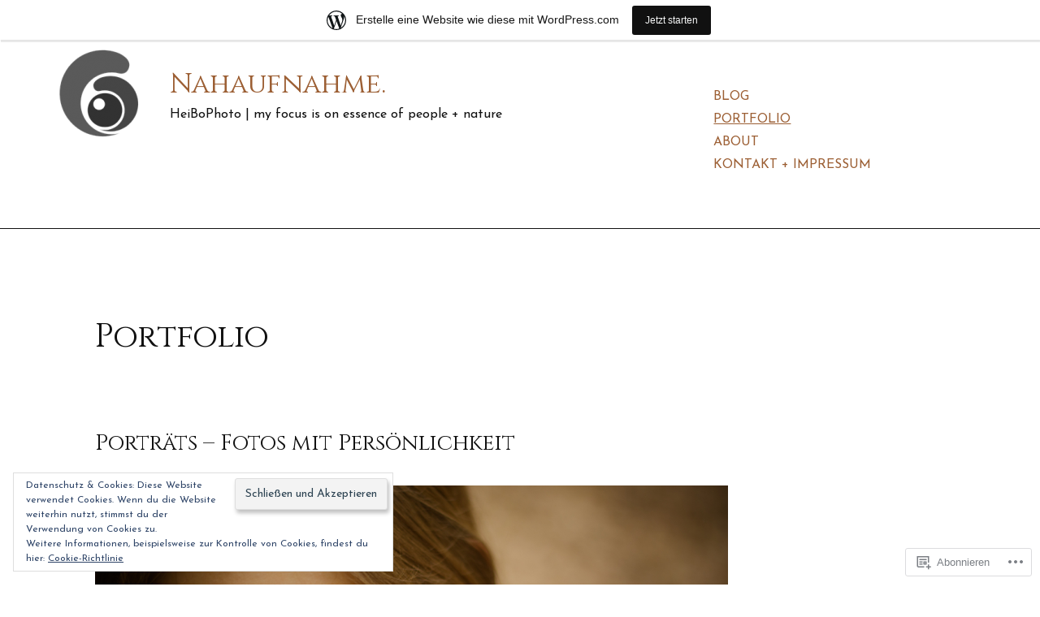

--- FILE ---
content_type: text/html; charset=UTF-8
request_url: https://nahaufnahmeblog.wordpress.com/portfolio-2/
body_size: 37973
content:
<!DOCTYPE html>
<html lang="de-DE" class="no-js">
<head>
<meta charset="UTF-8">
<meta name="viewport" content="width=device-width, initial-scale=1">
<link rel="profile" href="http://gmpg.org/xfn/11">

<title>Portfolio &#8211; Nahaufnahme.</title>
<script type="text/javascript">
  WebFontConfig = {"google":{"families":["Cinzel:r:latin,latin-ext","Josefin+Sans:r,i,b,bi:latin,latin-ext"]},"api_url":"https:\/\/fonts-api.wp.com\/css"};
  (function() {
    var wf = document.createElement('script');
    wf.src = '/wp-content/plugins/custom-fonts/js/webfont.js';
    wf.type = 'text/javascript';
    wf.async = 'true';
    var s = document.getElementsByTagName('script')[0];
    s.parentNode.insertBefore(wf, s);
	})();
</script><style id="jetpack-custom-fonts-css">.wf-active html{font-family:"Josefin Sans",sans-serif}.wf-active body, .wf-active button, .wf-active input, .wf-active select, .wf-active textarea{font-family:"Josefin Sans",sans-serif}.wf-active cite{font-family:"Josefin Sans",sans-serif}.wf-active pre{font-family:"Josefin Sans",sans-serif}.wf-active code, .wf-active kbd, .wf-active tt, .wf-active var{font-family:"Josefin Sans",sans-serif}.wf-active button, .wf-active input[type="button"], .wf-active input[type="reset"], .wf-active input[type="submit"]{font-family:"Josefin Sans",sans-serif}.wf-active .top-navigation li a{font-family:"Josefin Sans",sans-serif}.wf-active .post-navigation-fixed .nav-links a{font-family:"Josefin Sans",sans-serif}.wf-active .comment-navigation .meta-nav, .wf-active .post-navigation .meta-nav, .wf-active .posts-navigation .meta-nav{font-family:"Josefin Sans",sans-serif}.wf-active #respond .comment-reply-title small, .wf-active .comment-respond .comment-reply-title small{font-family:"Josefin Sans",sans-serif}.wf-active #secondary .widget_rss li .rss-date{font-family:"Josefin Sans",sans-serif}.wf-active #infinite-handle span button, .wf-active #infinite-handle span button:hover{font-family:"Josefin Sans",sans-serif}.wf-active .site-branding .site-description{font-family:"Josefin Sans",sans-serif}.wf-active .hfeed .hentry .posted-on{font-family:"Josefin Sans",sans-serif}.wf-active .entry-content, .wf-active .entry-summary, .wf-active .page-content{font-family:"Josefin Sans",sans-serif}.wf-active .byline, .wf-active .byline a, .wf-active .hfeed .hentry .entry-header-wrap .posted-on{font-family:"Josefin Sans",sans-serif}.wf-active .entry-footer ul li a, .wf-active .entry-footer{font-family:"Josefin Sans",sans-serif}.wf-active .hentry .entry-content > #jp-post-flair .jp-relatedposts-items .jp-relatedposts-post, .wf-active .hentry .entry-content > .sd-sharing-enabled .jp-relatedposts-items .jp-relatedposts-post{font-family:"Josefin Sans",sans-serif}.wf-active h1, .wf-active h2, .wf-active h3, .wf-active h4, .wf-active h5, .wf-active h6{font-family:"Cinzel",serif;font-style:normal;font-weight:400}.wf-active h1{font-style:normal;font-weight:400}.wf-active h2{font-style:normal;font-weight:400}.wf-active h3{font-style:normal;font-weight:400}.wf-active h4{font-style:normal;font-weight:400}.wf-active h5{font-style:normal;font-weight:400}.wf-active h6{font-style:normal;font-weight:400}.wf-active .comment-navigation .screen-reader-text, .wf-active .post-navigation .screen-reader-text, .wf-active .posts-navigation .screen-reader-text{font-family:"Cinzel",serif;font-weight:400;font-style:normal}.wf-active .comment-navigation .nav-next, .wf-active .comment-navigation .nav-previous, .wf-active .post-navigation .nav-next, .wf-active .post-navigation .nav-previous, .wf-active .posts-navigation .nav-next, .wf-active .posts-navigation .nav-previous{font-family:"Cinzel",serif;font-weight:400;font-style:normal}.wf-active .comments-title{font-family:"Cinzel",serif;font-weight:400;font-style:normal}.wf-active .comment-reply-title{font-family:"Cinzel",serif;font-weight:400;font-style:normal}.wf-active .comment-body .fn{font-family:"Cinzel",serif;font-weight:400;font-style:normal}.wf-active .widget-title{font-family:"Cinzel",serif;font-weight:400;font-style:normal}@media screen and (min-width: 37.5em){.wf-active .widget-title, .wf-active .comment-reply-title, .wf-active .comment-navigation .screen-reader-text, .wf-active .posts-navigation .screen-reader-text, .wf-active .post-navigation .screen-reader-text, .wf-active .posted-on, .wf-active .hfeed .site-main .grid-item-featured:not(.has-post-thumbnail) .entry-header .entry-title, .wf-active .comment-navigation .nav-previous, .wf-active .comment-navigation .nav-next, .wf-active .posts-navigation .nav-previous, .wf-active .posts-navigation .nav-next, .wf-active .post-navigation .nav-previous, .wf-active .post-navigation .nav-next, .wf-active .comment-body .fn{font-style:normal;font-weight:400}}.wf-active #secondary .widget_calendar caption{font-family:"Cinzel",serif;font-weight:400;font-style:normal}.wf-active #secondary .widget_rss li .rsswidget{font-family:"Cinzel",serif;font-weight:400;font-style:normal}.wf-active #secondary .widget_search .screen-reader-text{font-family:"Cinzel",serif;font-weight:400;font-style:normal}.wf-active #secondary .widget_calendar caption, .wf-active #secondary .widget-grofile .grofile-meta h4, .wf-active #secondary .widget_recent_entries ul li, .wf-active #secondary .widget_recent_comments .recentcommentstexttop, .wf-active #secondary .widget_recent_comments .recentcommentstextend{font-family:"Cinzel",serif;font-weight:400;font-style:normal}.wf-active .site-branding .site-title{font-family:"Cinzel",serif;font-weight:400;font-style:normal}.wf-active .hfeed .page-header .page-title{font-family:"Cinzel",serif;font-weight:400;font-style:normal}.wf-active .hfeed .search-form .screen-reader-text{font-family:"Cinzel",serif;font-weight:400;font-style:normal}.wf-active .hfeed .hentry .entry-title, .wf-active .hfeed .hentry .entry-header-wrap .entry-title{font-family:"Cinzel",serif;font-weight:400;font-style:normal}@media screen and (min-width: 37.5em){.wf-active .hfeed .hentry .entry-title, .wf-active .hfeed .hentry .entry-header-wrap .entry-title{font-style:normal;font-weight:400}}.wf-active .hfeed .site-main .grid-item-featured:not(.has-post-thumbnail) .entry-header .entry-title{font-family:"Cinzel",serif;font-weight:400;font-style:normal}.wf-active .hfeed .page-header .page-title{font-family:"Cinzel",serif;font-weight:400;font-style:normal}.wf-active .hfeed:not(.home):not(.blog) .site-main .page-header .page-title{font-family:"Cinzel",serif;font-weight:400;font-style:normal}.wf-active .hfeed:not(.home):not(.blog) .site-main .not-found .page-header .page-title{font-family:"Cinzel",serif;font-weight:400;font-style:normal}.wf-active .posted-on{font-family:"Cinzel",serif;font-weight:400;font-style:normal}.wf-active .single .hentry .entry-title, .wf-active .page .hentry.page .entry-title{font-family:"Cinzel",serif;font-weight:400;font-style:normal}@media screen and (min-width: 37.5em){.wf-active .single .hentry .entry-title, .wf-active .page .hentry.page .entry-title{font-style:normal;font-weight:400}}</style>
<meta name='robots' content='max-image-preview:large' />
<script>document.documentElement.className = document.documentElement.className.replace("no-js","js");</script>
<link rel='dns-prefetch' href='//s0.wp.com' />
<link rel='dns-prefetch' href='//wordpress.com' />
<link rel='dns-prefetch' href='//fonts-api.wp.com' />
<link rel='dns-prefetch' href='//af.pubmine.com' />
<link rel="alternate" type="application/rss+xml" title="Nahaufnahme. &raquo; Feed" href="https://nahaufnahmeblog.wordpress.com/feed/" />
<link rel="alternate" type="application/rss+xml" title="Nahaufnahme. &raquo; Kommentar-Feed" href="https://nahaufnahmeblog.wordpress.com/comments/feed/" />
	<script type="text/javascript">
		/* <![CDATA[ */
		function addLoadEvent(func) {
			var oldonload = window.onload;
			if (typeof window.onload != 'function') {
				window.onload = func;
			} else {
				window.onload = function () {
					oldonload();
					func();
				}
			}
		}
		/* ]]> */
	</script>
	<link crossorigin='anonymous' rel='stylesheet' id='all-css-0-1' href='/_static/??-eJxtjEsOwjAMRC9EMBUoiAXiLG6wojTOR7WjiNuTdoGEYDkz7w30alzJSlkhNVO5+ZAFenh6UgFqYy0xkGHsoJQqo5KA6Ivp6EQO8P+AQxzYQlrRRbOnH3zm4j9CwjWShuzNjCsM9LvZ5Ee6T1c72cvpZs/LG8VZRLg=&cssminify=yes' type='text/css' media='all' />
<style id='wp-emoji-styles-inline-css'>

	img.wp-smiley, img.emoji {
		display: inline !important;
		border: none !important;
		box-shadow: none !important;
		height: 1em !important;
		width: 1em !important;
		margin: 0 0.07em !important;
		vertical-align: -0.1em !important;
		background: none !important;
		padding: 0 !important;
	}
/*# sourceURL=wp-emoji-styles-inline-css */
</style>
<link crossorigin='anonymous' rel='stylesheet' id='all-css-2-1' href='/wp-content/plugins/gutenberg-core/v22.4.0/build/styles/block-library/style.min.css?m=1768935615i&cssminify=yes' type='text/css' media='all' />
<style id='wp-block-library-inline-css'>
.has-text-align-justify {
	text-align:justify;
}
.has-text-align-justify{text-align:justify;}

/*# sourceURL=wp-block-library-inline-css */
</style><style id='global-styles-inline-css'>
:root{--wp--preset--aspect-ratio--square: 1;--wp--preset--aspect-ratio--4-3: 4/3;--wp--preset--aspect-ratio--3-4: 3/4;--wp--preset--aspect-ratio--3-2: 3/2;--wp--preset--aspect-ratio--2-3: 2/3;--wp--preset--aspect-ratio--16-9: 16/9;--wp--preset--aspect-ratio--9-16: 9/16;--wp--preset--color--black: #000000;--wp--preset--color--cyan-bluish-gray: #abb8c3;--wp--preset--color--white: #fff;--wp--preset--color--pale-pink: #f78da7;--wp--preset--color--vivid-red: #cf2e2e;--wp--preset--color--luminous-vivid-orange: #ff6900;--wp--preset--color--luminous-vivid-amber: #fcb900;--wp--preset--color--light-green-cyan: #7bdcb5;--wp--preset--color--vivid-green-cyan: #00d084;--wp--preset--color--pale-cyan-blue: #8ed1fc;--wp--preset--color--vivid-cyan-blue: #0693e3;--wp--preset--color--vivid-purple: #9b51e0;--wp--preset--color--orange: #e38900;--wp--preset--color--dark-gray: #111;--wp--preset--color--medium-gray: #888;--wp--preset--color--light-gray: #ccc;--wp--preset--gradient--vivid-cyan-blue-to-vivid-purple: linear-gradient(135deg,rgb(6,147,227) 0%,rgb(155,81,224) 100%);--wp--preset--gradient--light-green-cyan-to-vivid-green-cyan: linear-gradient(135deg,rgb(122,220,180) 0%,rgb(0,208,130) 100%);--wp--preset--gradient--luminous-vivid-amber-to-luminous-vivid-orange: linear-gradient(135deg,rgb(252,185,0) 0%,rgb(255,105,0) 100%);--wp--preset--gradient--luminous-vivid-orange-to-vivid-red: linear-gradient(135deg,rgb(255,105,0) 0%,rgb(207,46,46) 100%);--wp--preset--gradient--very-light-gray-to-cyan-bluish-gray: linear-gradient(135deg,rgb(238,238,238) 0%,rgb(169,184,195) 100%);--wp--preset--gradient--cool-to-warm-spectrum: linear-gradient(135deg,rgb(74,234,220) 0%,rgb(151,120,209) 20%,rgb(207,42,186) 40%,rgb(238,44,130) 60%,rgb(251,105,98) 80%,rgb(254,248,76) 100%);--wp--preset--gradient--blush-light-purple: linear-gradient(135deg,rgb(255,206,236) 0%,rgb(152,150,240) 100%);--wp--preset--gradient--blush-bordeaux: linear-gradient(135deg,rgb(254,205,165) 0%,rgb(254,45,45) 50%,rgb(107,0,62) 100%);--wp--preset--gradient--luminous-dusk: linear-gradient(135deg,rgb(255,203,112) 0%,rgb(199,81,192) 50%,rgb(65,88,208) 100%);--wp--preset--gradient--pale-ocean: linear-gradient(135deg,rgb(255,245,203) 0%,rgb(182,227,212) 50%,rgb(51,167,181) 100%);--wp--preset--gradient--electric-grass: linear-gradient(135deg,rgb(202,248,128) 0%,rgb(113,206,126) 100%);--wp--preset--gradient--midnight: linear-gradient(135deg,rgb(2,3,129) 0%,rgb(40,116,252) 100%);--wp--preset--font-size--small: 13px;--wp--preset--font-size--medium: 20px;--wp--preset--font-size--large: 36px;--wp--preset--font-size--x-large: 42px;--wp--preset--font-family--albert-sans: 'Albert Sans', sans-serif;--wp--preset--font-family--alegreya: Alegreya, serif;--wp--preset--font-family--arvo: Arvo, serif;--wp--preset--font-family--bodoni-moda: 'Bodoni Moda', serif;--wp--preset--font-family--bricolage-grotesque: 'Bricolage Grotesque', sans-serif;--wp--preset--font-family--cabin: Cabin, sans-serif;--wp--preset--font-family--chivo: Chivo, sans-serif;--wp--preset--font-family--commissioner: Commissioner, sans-serif;--wp--preset--font-family--cormorant: Cormorant, serif;--wp--preset--font-family--courier-prime: 'Courier Prime', monospace;--wp--preset--font-family--crimson-pro: 'Crimson Pro', serif;--wp--preset--font-family--dm-mono: 'DM Mono', monospace;--wp--preset--font-family--dm-sans: 'DM Sans', sans-serif;--wp--preset--font-family--dm-serif-display: 'DM Serif Display', serif;--wp--preset--font-family--domine: Domine, serif;--wp--preset--font-family--eb-garamond: 'EB Garamond', serif;--wp--preset--font-family--epilogue: Epilogue, sans-serif;--wp--preset--font-family--fahkwang: Fahkwang, sans-serif;--wp--preset--font-family--figtree: Figtree, sans-serif;--wp--preset--font-family--fira-sans: 'Fira Sans', sans-serif;--wp--preset--font-family--fjalla-one: 'Fjalla One', sans-serif;--wp--preset--font-family--fraunces: Fraunces, serif;--wp--preset--font-family--gabarito: Gabarito, system-ui;--wp--preset--font-family--ibm-plex-mono: 'IBM Plex Mono', monospace;--wp--preset--font-family--ibm-plex-sans: 'IBM Plex Sans', sans-serif;--wp--preset--font-family--ibarra-real-nova: 'Ibarra Real Nova', serif;--wp--preset--font-family--instrument-serif: 'Instrument Serif', serif;--wp--preset--font-family--inter: Inter, sans-serif;--wp--preset--font-family--josefin-sans: 'Josefin Sans', sans-serif;--wp--preset--font-family--jost: Jost, sans-serif;--wp--preset--font-family--libre-baskerville: 'Libre Baskerville', serif;--wp--preset--font-family--libre-franklin: 'Libre Franklin', sans-serif;--wp--preset--font-family--literata: Literata, serif;--wp--preset--font-family--lora: Lora, serif;--wp--preset--font-family--merriweather: Merriweather, serif;--wp--preset--font-family--montserrat: Montserrat, sans-serif;--wp--preset--font-family--newsreader: Newsreader, serif;--wp--preset--font-family--noto-sans-mono: 'Noto Sans Mono', sans-serif;--wp--preset--font-family--nunito: Nunito, sans-serif;--wp--preset--font-family--open-sans: 'Open Sans', sans-serif;--wp--preset--font-family--overpass: Overpass, sans-serif;--wp--preset--font-family--pt-serif: 'PT Serif', serif;--wp--preset--font-family--petrona: Petrona, serif;--wp--preset--font-family--piazzolla: Piazzolla, serif;--wp--preset--font-family--playfair-display: 'Playfair Display', serif;--wp--preset--font-family--plus-jakarta-sans: 'Plus Jakarta Sans', sans-serif;--wp--preset--font-family--poppins: Poppins, sans-serif;--wp--preset--font-family--raleway: Raleway, sans-serif;--wp--preset--font-family--roboto: Roboto, sans-serif;--wp--preset--font-family--roboto-slab: 'Roboto Slab', serif;--wp--preset--font-family--rubik: Rubik, sans-serif;--wp--preset--font-family--rufina: Rufina, serif;--wp--preset--font-family--sora: Sora, sans-serif;--wp--preset--font-family--source-sans-3: 'Source Sans 3', sans-serif;--wp--preset--font-family--source-serif-4: 'Source Serif 4', serif;--wp--preset--font-family--space-mono: 'Space Mono', monospace;--wp--preset--font-family--syne: Syne, sans-serif;--wp--preset--font-family--texturina: Texturina, serif;--wp--preset--font-family--urbanist: Urbanist, sans-serif;--wp--preset--font-family--work-sans: 'Work Sans', sans-serif;--wp--preset--spacing--20: 0.44rem;--wp--preset--spacing--30: 0.67rem;--wp--preset--spacing--40: 1rem;--wp--preset--spacing--50: 1.5rem;--wp--preset--spacing--60: 2.25rem;--wp--preset--spacing--70: 3.38rem;--wp--preset--spacing--80: 5.06rem;--wp--preset--shadow--natural: 6px 6px 9px rgba(0, 0, 0, 0.2);--wp--preset--shadow--deep: 12px 12px 50px rgba(0, 0, 0, 0.4);--wp--preset--shadow--sharp: 6px 6px 0px rgba(0, 0, 0, 0.2);--wp--preset--shadow--outlined: 6px 6px 0px -3px rgb(255, 255, 255), 6px 6px rgb(0, 0, 0);--wp--preset--shadow--crisp: 6px 6px 0px rgb(0, 0, 0);}:where(body) { margin: 0; }:where(.is-layout-flex){gap: 0.5em;}:where(.is-layout-grid){gap: 0.5em;}body .is-layout-flex{display: flex;}.is-layout-flex{flex-wrap: wrap;align-items: center;}.is-layout-flex > :is(*, div){margin: 0;}body .is-layout-grid{display: grid;}.is-layout-grid > :is(*, div){margin: 0;}body{padding-top: 0px;padding-right: 0px;padding-bottom: 0px;padding-left: 0px;}:root :where(.wp-element-button, .wp-block-button__link){background-color: #32373c;border-width: 0;color: #fff;font-family: inherit;font-size: inherit;font-style: inherit;font-weight: inherit;letter-spacing: inherit;line-height: inherit;padding-top: calc(0.667em + 2px);padding-right: calc(1.333em + 2px);padding-bottom: calc(0.667em + 2px);padding-left: calc(1.333em + 2px);text-decoration: none;text-transform: inherit;}.has-black-color{color: var(--wp--preset--color--black) !important;}.has-cyan-bluish-gray-color{color: var(--wp--preset--color--cyan-bluish-gray) !important;}.has-white-color{color: var(--wp--preset--color--white) !important;}.has-pale-pink-color{color: var(--wp--preset--color--pale-pink) !important;}.has-vivid-red-color{color: var(--wp--preset--color--vivid-red) !important;}.has-luminous-vivid-orange-color{color: var(--wp--preset--color--luminous-vivid-orange) !important;}.has-luminous-vivid-amber-color{color: var(--wp--preset--color--luminous-vivid-amber) !important;}.has-light-green-cyan-color{color: var(--wp--preset--color--light-green-cyan) !important;}.has-vivid-green-cyan-color{color: var(--wp--preset--color--vivid-green-cyan) !important;}.has-pale-cyan-blue-color{color: var(--wp--preset--color--pale-cyan-blue) !important;}.has-vivid-cyan-blue-color{color: var(--wp--preset--color--vivid-cyan-blue) !important;}.has-vivid-purple-color{color: var(--wp--preset--color--vivid-purple) !important;}.has-orange-color{color: var(--wp--preset--color--orange) !important;}.has-dark-gray-color{color: var(--wp--preset--color--dark-gray) !important;}.has-medium-gray-color{color: var(--wp--preset--color--medium-gray) !important;}.has-light-gray-color{color: var(--wp--preset--color--light-gray) !important;}.has-black-background-color{background-color: var(--wp--preset--color--black) !important;}.has-cyan-bluish-gray-background-color{background-color: var(--wp--preset--color--cyan-bluish-gray) !important;}.has-white-background-color{background-color: var(--wp--preset--color--white) !important;}.has-pale-pink-background-color{background-color: var(--wp--preset--color--pale-pink) !important;}.has-vivid-red-background-color{background-color: var(--wp--preset--color--vivid-red) !important;}.has-luminous-vivid-orange-background-color{background-color: var(--wp--preset--color--luminous-vivid-orange) !important;}.has-luminous-vivid-amber-background-color{background-color: var(--wp--preset--color--luminous-vivid-amber) !important;}.has-light-green-cyan-background-color{background-color: var(--wp--preset--color--light-green-cyan) !important;}.has-vivid-green-cyan-background-color{background-color: var(--wp--preset--color--vivid-green-cyan) !important;}.has-pale-cyan-blue-background-color{background-color: var(--wp--preset--color--pale-cyan-blue) !important;}.has-vivid-cyan-blue-background-color{background-color: var(--wp--preset--color--vivid-cyan-blue) !important;}.has-vivid-purple-background-color{background-color: var(--wp--preset--color--vivid-purple) !important;}.has-orange-background-color{background-color: var(--wp--preset--color--orange) !important;}.has-dark-gray-background-color{background-color: var(--wp--preset--color--dark-gray) !important;}.has-medium-gray-background-color{background-color: var(--wp--preset--color--medium-gray) !important;}.has-light-gray-background-color{background-color: var(--wp--preset--color--light-gray) !important;}.has-black-border-color{border-color: var(--wp--preset--color--black) !important;}.has-cyan-bluish-gray-border-color{border-color: var(--wp--preset--color--cyan-bluish-gray) !important;}.has-white-border-color{border-color: var(--wp--preset--color--white) !important;}.has-pale-pink-border-color{border-color: var(--wp--preset--color--pale-pink) !important;}.has-vivid-red-border-color{border-color: var(--wp--preset--color--vivid-red) !important;}.has-luminous-vivid-orange-border-color{border-color: var(--wp--preset--color--luminous-vivid-orange) !important;}.has-luminous-vivid-amber-border-color{border-color: var(--wp--preset--color--luminous-vivid-amber) !important;}.has-light-green-cyan-border-color{border-color: var(--wp--preset--color--light-green-cyan) !important;}.has-vivid-green-cyan-border-color{border-color: var(--wp--preset--color--vivid-green-cyan) !important;}.has-pale-cyan-blue-border-color{border-color: var(--wp--preset--color--pale-cyan-blue) !important;}.has-vivid-cyan-blue-border-color{border-color: var(--wp--preset--color--vivid-cyan-blue) !important;}.has-vivid-purple-border-color{border-color: var(--wp--preset--color--vivid-purple) !important;}.has-orange-border-color{border-color: var(--wp--preset--color--orange) !important;}.has-dark-gray-border-color{border-color: var(--wp--preset--color--dark-gray) !important;}.has-medium-gray-border-color{border-color: var(--wp--preset--color--medium-gray) !important;}.has-light-gray-border-color{border-color: var(--wp--preset--color--light-gray) !important;}.has-vivid-cyan-blue-to-vivid-purple-gradient-background{background: var(--wp--preset--gradient--vivid-cyan-blue-to-vivid-purple) !important;}.has-light-green-cyan-to-vivid-green-cyan-gradient-background{background: var(--wp--preset--gradient--light-green-cyan-to-vivid-green-cyan) !important;}.has-luminous-vivid-amber-to-luminous-vivid-orange-gradient-background{background: var(--wp--preset--gradient--luminous-vivid-amber-to-luminous-vivid-orange) !important;}.has-luminous-vivid-orange-to-vivid-red-gradient-background{background: var(--wp--preset--gradient--luminous-vivid-orange-to-vivid-red) !important;}.has-very-light-gray-to-cyan-bluish-gray-gradient-background{background: var(--wp--preset--gradient--very-light-gray-to-cyan-bluish-gray) !important;}.has-cool-to-warm-spectrum-gradient-background{background: var(--wp--preset--gradient--cool-to-warm-spectrum) !important;}.has-blush-light-purple-gradient-background{background: var(--wp--preset--gradient--blush-light-purple) !important;}.has-blush-bordeaux-gradient-background{background: var(--wp--preset--gradient--blush-bordeaux) !important;}.has-luminous-dusk-gradient-background{background: var(--wp--preset--gradient--luminous-dusk) !important;}.has-pale-ocean-gradient-background{background: var(--wp--preset--gradient--pale-ocean) !important;}.has-electric-grass-gradient-background{background: var(--wp--preset--gradient--electric-grass) !important;}.has-midnight-gradient-background{background: var(--wp--preset--gradient--midnight) !important;}.has-small-font-size{font-size: var(--wp--preset--font-size--small) !important;}.has-medium-font-size{font-size: var(--wp--preset--font-size--medium) !important;}.has-large-font-size{font-size: var(--wp--preset--font-size--large) !important;}.has-x-large-font-size{font-size: var(--wp--preset--font-size--x-large) !important;}.has-albert-sans-font-family{font-family: var(--wp--preset--font-family--albert-sans) !important;}.has-alegreya-font-family{font-family: var(--wp--preset--font-family--alegreya) !important;}.has-arvo-font-family{font-family: var(--wp--preset--font-family--arvo) !important;}.has-bodoni-moda-font-family{font-family: var(--wp--preset--font-family--bodoni-moda) !important;}.has-bricolage-grotesque-font-family{font-family: var(--wp--preset--font-family--bricolage-grotesque) !important;}.has-cabin-font-family{font-family: var(--wp--preset--font-family--cabin) !important;}.has-chivo-font-family{font-family: var(--wp--preset--font-family--chivo) !important;}.has-commissioner-font-family{font-family: var(--wp--preset--font-family--commissioner) !important;}.has-cormorant-font-family{font-family: var(--wp--preset--font-family--cormorant) !important;}.has-courier-prime-font-family{font-family: var(--wp--preset--font-family--courier-prime) !important;}.has-crimson-pro-font-family{font-family: var(--wp--preset--font-family--crimson-pro) !important;}.has-dm-mono-font-family{font-family: var(--wp--preset--font-family--dm-mono) !important;}.has-dm-sans-font-family{font-family: var(--wp--preset--font-family--dm-sans) !important;}.has-dm-serif-display-font-family{font-family: var(--wp--preset--font-family--dm-serif-display) !important;}.has-domine-font-family{font-family: var(--wp--preset--font-family--domine) !important;}.has-eb-garamond-font-family{font-family: var(--wp--preset--font-family--eb-garamond) !important;}.has-epilogue-font-family{font-family: var(--wp--preset--font-family--epilogue) !important;}.has-fahkwang-font-family{font-family: var(--wp--preset--font-family--fahkwang) !important;}.has-figtree-font-family{font-family: var(--wp--preset--font-family--figtree) !important;}.has-fira-sans-font-family{font-family: var(--wp--preset--font-family--fira-sans) !important;}.has-fjalla-one-font-family{font-family: var(--wp--preset--font-family--fjalla-one) !important;}.has-fraunces-font-family{font-family: var(--wp--preset--font-family--fraunces) !important;}.has-gabarito-font-family{font-family: var(--wp--preset--font-family--gabarito) !important;}.has-ibm-plex-mono-font-family{font-family: var(--wp--preset--font-family--ibm-plex-mono) !important;}.has-ibm-plex-sans-font-family{font-family: var(--wp--preset--font-family--ibm-plex-sans) !important;}.has-ibarra-real-nova-font-family{font-family: var(--wp--preset--font-family--ibarra-real-nova) !important;}.has-instrument-serif-font-family{font-family: var(--wp--preset--font-family--instrument-serif) !important;}.has-inter-font-family{font-family: var(--wp--preset--font-family--inter) !important;}.has-josefin-sans-font-family{font-family: var(--wp--preset--font-family--josefin-sans) !important;}.has-jost-font-family{font-family: var(--wp--preset--font-family--jost) !important;}.has-libre-baskerville-font-family{font-family: var(--wp--preset--font-family--libre-baskerville) !important;}.has-libre-franklin-font-family{font-family: var(--wp--preset--font-family--libre-franklin) !important;}.has-literata-font-family{font-family: var(--wp--preset--font-family--literata) !important;}.has-lora-font-family{font-family: var(--wp--preset--font-family--lora) !important;}.has-merriweather-font-family{font-family: var(--wp--preset--font-family--merriweather) !important;}.has-montserrat-font-family{font-family: var(--wp--preset--font-family--montserrat) !important;}.has-newsreader-font-family{font-family: var(--wp--preset--font-family--newsreader) !important;}.has-noto-sans-mono-font-family{font-family: var(--wp--preset--font-family--noto-sans-mono) !important;}.has-nunito-font-family{font-family: var(--wp--preset--font-family--nunito) !important;}.has-open-sans-font-family{font-family: var(--wp--preset--font-family--open-sans) !important;}.has-overpass-font-family{font-family: var(--wp--preset--font-family--overpass) !important;}.has-pt-serif-font-family{font-family: var(--wp--preset--font-family--pt-serif) !important;}.has-petrona-font-family{font-family: var(--wp--preset--font-family--petrona) !important;}.has-piazzolla-font-family{font-family: var(--wp--preset--font-family--piazzolla) !important;}.has-playfair-display-font-family{font-family: var(--wp--preset--font-family--playfair-display) !important;}.has-plus-jakarta-sans-font-family{font-family: var(--wp--preset--font-family--plus-jakarta-sans) !important;}.has-poppins-font-family{font-family: var(--wp--preset--font-family--poppins) !important;}.has-raleway-font-family{font-family: var(--wp--preset--font-family--raleway) !important;}.has-roboto-font-family{font-family: var(--wp--preset--font-family--roboto) !important;}.has-roboto-slab-font-family{font-family: var(--wp--preset--font-family--roboto-slab) !important;}.has-rubik-font-family{font-family: var(--wp--preset--font-family--rubik) !important;}.has-rufina-font-family{font-family: var(--wp--preset--font-family--rufina) !important;}.has-sora-font-family{font-family: var(--wp--preset--font-family--sora) !important;}.has-source-sans-3-font-family{font-family: var(--wp--preset--font-family--source-sans-3) !important;}.has-source-serif-4-font-family{font-family: var(--wp--preset--font-family--source-serif-4) !important;}.has-space-mono-font-family{font-family: var(--wp--preset--font-family--space-mono) !important;}.has-syne-font-family{font-family: var(--wp--preset--font-family--syne) !important;}.has-texturina-font-family{font-family: var(--wp--preset--font-family--texturina) !important;}.has-urbanist-font-family{font-family: var(--wp--preset--font-family--urbanist) !important;}.has-work-sans-font-family{font-family: var(--wp--preset--font-family--work-sans) !important;}
/*# sourceURL=global-styles-inline-css */
</style>

<style id='classic-theme-styles-inline-css'>
.wp-block-button__link{background-color:#32373c;border-radius:9999px;box-shadow:none;color:#fff;font-size:1.125em;padding:calc(.667em + 2px) calc(1.333em + 2px);text-decoration:none}.wp-block-file__button{background:#32373c;color:#fff}.wp-block-accordion-heading{margin:0}.wp-block-accordion-heading__toggle{background-color:inherit!important;color:inherit!important}.wp-block-accordion-heading__toggle:not(:focus-visible){outline:none}.wp-block-accordion-heading__toggle:focus,.wp-block-accordion-heading__toggle:hover{background-color:inherit!important;border:none;box-shadow:none;color:inherit;padding:var(--wp--preset--spacing--20,1em) 0;text-decoration:none}.wp-block-accordion-heading__toggle:focus-visible{outline:auto;outline-offset:0}
/*# sourceURL=/wp-content/plugins/gutenberg-core/v22.4.0/build/styles/block-library/classic.min.css */
</style>
<link crossorigin='anonymous' rel='stylesheet' id='all-css-4-1' href='/_static/??-eJx9jtsKwkAMRH/IGBa81AfxW3oJNbrZXZos9fNNKQqC9CUMkznM4Fygz8koGUqFEuvISbHPE7kvpTX0hNDALUUSj+171R3+x2YeRjLH9aPB6LWNFK+BrisTqYJf4Spgd+/SLc6pZQ1EftJa+OOsKGPKxk7rVyyPm1zD4XJqzqE5hscb+5Fgwg==&cssminify=yes' type='text/css' media='all' />
<link rel='stylesheet' id='altofocus-libre-baskerville-css' href='//fonts-api.wp.com/css?family=Libre+Baskerville%3A400%2C400i%2C700&#038;subset=latin,latin-ext' media='all' />
<link rel='stylesheet' id='altofocus-karla-css' href='//fonts-api.wp.com/css?family=Karla%3A400%2C400i%2C700&#038;subset=latin,latin-ext' media='all' />
<link crossorigin='anonymous' rel='stylesheet' id='all-css-8-1' href='/_static/??-eJyNj8EKAjEMRH/IWhVhT+K3tCXtVtumNKmLf28WPayIq4fADMwjM3qqymFhKKx5hAyka7faJEaPrpMmvifYOqKN/hU1RMAvgkaYtU3orvQfHot7smqqDvMHlLuqqYdY5EW35FqsHFGcx5RwWsuPeIOmbLdWmn2ZtIg3kN5BZNCSWtg1KAAqWWvmTm9G+WRim9FzPu2H4zAc5HaXB96Ujys=&cssminify=yes' type='text/css' media='all' />
<style id='altofocus-style-inline-css'>
html, body.custom-background, .site-header, .site-content, .single .entry-media, .widget-area, .top-navigation > div {background-color: #ffffff; background-image: url(""); background-position:  ; background-size: auto; background-repeat: ; background-attachment: ; }
.tags-links, .byline { clip: rect(1px, 1px, 1px, 1px); height: 1px; position: absolute; overflow: hidden; width: 1px; }
/*# sourceURL=altofocus-style-inline-css */
</style>
<link crossorigin='anonymous' rel='stylesheet' id='print-css-9-1' href='/wp-content/mu-plugins/global-print/global-print.css?m=1465851035i&cssminify=yes' type='text/css' media='print' />
<style id='jetpack-global-styles-frontend-style-inline-css'>
:root { --font-headings: unset; --font-base: unset; --font-headings-default: -apple-system,BlinkMacSystemFont,"Segoe UI",Roboto,Oxygen-Sans,Ubuntu,Cantarell,"Helvetica Neue",sans-serif; --font-base-default: -apple-system,BlinkMacSystemFont,"Segoe UI",Roboto,Oxygen-Sans,Ubuntu,Cantarell,"Helvetica Neue",sans-serif;}
/*# sourceURL=jetpack-global-styles-frontend-style-inline-css */
</style>
<link crossorigin='anonymous' rel='stylesheet' id='all-css-12-1' href='/_static/??-eJyNjtEKwjAMRX/IGKaV+SJ+inRt7TLTZiwdw793k72oIHsJ90BybnDqwUkuIRdMI/Q8RsqKXSi9dY+VMYksw48cFLW1Q/DW++c7Uo57p7rD7aYbZYcqjiwDSxT9gB9baUOae1uDkaWx/K9uIh9DUZxX1gxxIA82e2DSsuW2md9QILgLs0xfuAiu6VLVp+PhbOrKdC9/Ong1&cssminify=yes' type='text/css' media='all' />
<script type="text/javascript" id="wpcom-actionbar-placeholder-js-extra">
/* <![CDATA[ */
var actionbardata = {"siteID":"118285407","postID":"6008","siteURL":"https://nahaufnahmeblog.wordpress.com","xhrURL":"https://nahaufnahmeblog.wordpress.com/wp-admin/admin-ajax.php","nonce":"da64b6e1d0","isLoggedIn":"","statusMessage":"","subsEmailDefault":"instantly","proxyScriptUrl":"https://s0.wp.com/wp-content/js/wpcom-proxy-request.js?m=1513050504i&amp;ver=20211021","shortlink":"https://wp.me/P80jr9-1yU","i18n":{"followedText":"Neue Beitr\u00e4ge von dieser Website erscheinen nun in deinem \u003Ca href=\"https://wordpress.com/reader\"\u003EReader\u003C/a\u003E","foldBar":"Diese Leiste einklappen","unfoldBar":"Diese Leiste aufklappen","shortLinkCopied":"Kurzlink in Zwischenablage kopiert"}};
//# sourceURL=wpcom-actionbar-placeholder-js-extra
/* ]]> */
</script>
<script type="text/javascript" id="jetpack-mu-wpcom-settings-js-before">
/* <![CDATA[ */
var JETPACK_MU_WPCOM_SETTINGS = {"assetsUrl":"https://s0.wp.com/wp-content/mu-plugins/jetpack-mu-wpcom-plugin/moon/jetpack_vendor/automattic/jetpack-mu-wpcom/src/build/"};
//# sourceURL=jetpack-mu-wpcom-settings-js-before
/* ]]> */
</script>
<script crossorigin='anonymous' type='text/javascript'  src='/_static/??-eJyFjuEOwiAMhF/IjqjJ0B/GZ9kASQlQpLC5t3dzGk1M9Ne1ue96FWMCRbGYWIRjkX2BlOk2NY43YvYwKl+14cV012ry9JQmYPwLQUCbu2I+4VdbqJB8tRhZcO1ZZUwFad4u5D2NP/ARtTXl0baO0NeQYEDzleo92XeOsu40g/Id8/qtCkkMu0UgUgSrU55PnMNpK/cH2bbyKN0dwvdsDw=='></script>
<script type="text/javascript" id="rlt-proxy-js-after">
/* <![CDATA[ */
	rltInitialize( {"token":null,"iframeOrigins":["https:\/\/widgets.wp.com"]} );
//# sourceURL=rlt-proxy-js-after
/* ]]> */
</script>
<link rel="EditURI" type="application/rsd+xml" title="RSD" href="https://nahaufnahmeblog.wordpress.com/xmlrpc.php?rsd" />
<meta name="generator" content="WordPress.com" />
<link rel="canonical" href="https://nahaufnahmeblog.wordpress.com/portfolio-2/" />
<link rel='shortlink' href='https://wp.me/P80jr9-1yU' />
<link rel="alternate" type="application/json+oembed" href="https://public-api.wordpress.com/oembed/?format=json&amp;url=https%3A%2F%2Fnahaufnahmeblog.wordpress.com%2Fportfolio-2%2F&amp;for=wpcom-auto-discovery" /><link rel="alternate" type="application/xml+oembed" href="https://public-api.wordpress.com/oembed/?format=xml&amp;url=https%3A%2F%2Fnahaufnahmeblog.wordpress.com%2Fportfolio-2%2F&amp;for=wpcom-auto-discovery" />
<!-- Jetpack Open Graph Tags -->
<meta property="og:type" content="article" />
<meta property="og:title" content="Portfolio" />
<meta property="og:url" content="https://nahaufnahmeblog.wordpress.com/portfolio-2/" />
<meta property="og:description" content="Porträts &#8211; Fotos mit Persönlichkeit Meine Philosophie beim Fotografieren Zeit nehmen und lassen &#8211; in Dialog treten, verbal und nonverbal &#8211; sich wohlfühlen, entspannen und durchatm…" />
<meta property="article:published_time" content="2017-10-27T06:39:42+00:00" />
<meta property="article:modified_time" content="2018-12-22T18:51:06+00:00" />
<meta property="og:site_name" content="Nahaufnahme." />
<meta property="og:image" content="https://nahaufnahmeblog.wordpress.com/wp-content/uploads/2018/01/noelle-90.jpg" />
<meta property="og:image:secure_url" content="https://i0.wp.com/nahaufnahmeblog.wordpress.com/wp-content/uploads/2018/01/noelle-90.jpg?ssl=1" />
<meta property="og:image" content="https://nahaufnahmeblog.wordpress.com/wp-content/uploads/2018/03/bochum-63.jpg" />
<meta property="og:image:secure_url" content="https://i0.wp.com/nahaufnahmeblog.wordpress.com/wp-content/uploads/2018/03/bochum-63.jpg?ssl=1" />
<meta property="og:image" content="https://nahaufnahmeblog.wordpress.com/wp-content/uploads/2017/06/katharina-4.jpg" />
<meta property="og:image:secure_url" content="https://i0.wp.com/nahaufnahmeblog.wordpress.com/wp-content/uploads/2017/06/katharina-4.jpg?ssl=1" />
<meta property="og:image" content="https://nahaufnahmeblog.wordpress.com/wp-content/uploads/2017/09/liza-3.jpg" />
<meta property="og:image:secure_url" content="https://i0.wp.com/nahaufnahmeblog.wordpress.com/wp-content/uploads/2017/09/liza-3.jpg?ssl=1" />
<meta property="og:image" content="https://nahaufnahmeblog.wordpress.com/wp-content/uploads/2017/09/viola-6.jpg" />
<meta property="og:image:secure_url" content="https://i0.wp.com/nahaufnahmeblog.wordpress.com/wp-content/uploads/2017/09/viola-6.jpg?ssl=1" />
<meta property="og:image" content="https://nahaufnahmeblog.wordpress.com/wp-content/uploads/2017/07/katharina-2.jpg" />
<meta property="og:image:secure_url" content="https://i0.wp.com/nahaufnahmeblog.wordpress.com/wp-content/uploads/2017/07/katharina-2.jpg?ssl=1" />
<meta property="og:image" content="https://nahaufnahmeblog.wordpress.com/wp-content/uploads/2017/05/eva-14-e1495804579400.jpg" />
<meta property="og:image:secure_url" content="https://i0.wp.com/nahaufnahmeblog.wordpress.com/wp-content/uploads/2017/05/eva-14-e1495804579400.jpg?ssl=1" />
<meta property="og:image" content="https://nahaufnahmeblog.wordpress.com/wp-content/uploads/2017/07/isi-und-lynn-9.jpg" />
<meta property="og:image:secure_url" content="https://i0.wp.com/nahaufnahmeblog.wordpress.com/wp-content/uploads/2017/07/isi-und-lynn-9.jpg?ssl=1" />
<meta property="og:image" content="https://nahaufnahmeblog.wordpress.com/wp-content/uploads/2017/09/liza-4.jpg" />
<meta property="og:image:secure_url" content="https://i0.wp.com/nahaufnahmeblog.wordpress.com/wp-content/uploads/2017/09/liza-4.jpg?ssl=1" />
<meta property="og:image" content="https://nahaufnahmeblog.wordpress.com/wp-content/uploads/2017/09/teresa-7.jpg" />
<meta property="og:image:secure_url" content="https://i0.wp.com/nahaufnahmeblog.wordpress.com/wp-content/uploads/2017/09/teresa-7.jpg?ssl=1" />
<meta property="og:image" content="https://nahaufnahmeblog.wordpress.com/wp-content/uploads/2018/03/bochum-24.jpg" />
<meta property="og:image:secure_url" content="https://i0.wp.com/nahaufnahmeblog.wordpress.com/wp-content/uploads/2018/03/bochum-24.jpg?ssl=1" />
<meta property="og:image" content="https://nahaufnahmeblog.wordpress.com/wp-content/uploads/2017/06/lisa-6.jpg" />
<meta property="og:image:secure_url" content="https://i0.wp.com/nahaufnahmeblog.wordpress.com/wp-content/uploads/2017/06/lisa-6.jpg?ssl=1" />
<meta property="og:image" content="https://nahaufnahmeblog.wordpress.com/wp-content/uploads/2017/07/nina1.jpg" />
<meta property="og:image:secure_url" content="https://i0.wp.com/nahaufnahmeblog.wordpress.com/wp-content/uploads/2017/07/nina1.jpg?ssl=1" />
<meta property="og:image" content="https://nahaufnahmeblog.wordpress.com/wp-content/uploads/2017/09/viola-4.jpg" />
<meta property="og:image:secure_url" content="https://i0.wp.com/nahaufnahmeblog.wordpress.com/wp-content/uploads/2017/09/viola-4.jpg?ssl=1" />
<meta property="og:image" content="https://nahaufnahmeblog.wordpress.com/wp-content/uploads/2017/07/jenni-2.jpg" />
<meta property="og:image:secure_url" content="https://i0.wp.com/nahaufnahmeblog.wordpress.com/wp-content/uploads/2017/07/jenni-2.jpg?ssl=1" />
<meta property="og:image" content="https://nahaufnahmeblog.wordpress.com/wp-content/uploads/2017/09/teresa-2.jpg" />
<meta property="og:image:secure_url" content="https://i0.wp.com/nahaufnahmeblog.wordpress.com/wp-content/uploads/2017/09/teresa-2.jpg?ssl=1" />
<meta property="og:image" content="https://nahaufnahmeblog.wordpress.com/wp-content/uploads/2018/03/bochum-56.jpg" />
<meta property="og:image:secure_url" content="https://i0.wp.com/nahaufnahmeblog.wordpress.com/wp-content/uploads/2018/03/bochum-56.jpg?ssl=1" />
<meta property="og:image" content="https://nahaufnahmeblog.wordpress.com/wp-content/uploads/2018/03/bochum-82.jpg" />
<meta property="og:image:secure_url" content="https://i0.wp.com/nahaufnahmeblog.wordpress.com/wp-content/uploads/2018/03/bochum-82.jpg?ssl=1" />
<meta property="og:image" content="https://nahaufnahmeblog.wordpress.com/wp-content/uploads/2018/03/bochum-81.jpg" />
<meta property="og:image:secure_url" content="https://i0.wp.com/nahaufnahmeblog.wordpress.com/wp-content/uploads/2018/03/bochum-81.jpg?ssl=1" />
<meta property="og:image" content="https://nahaufnahmeblog.wordpress.com/wp-content/uploads/2017/06/katharina-16.jpg" />
<meta property="og:image:secure_url" content="https://i0.wp.com/nahaufnahmeblog.wordpress.com/wp-content/uploads/2017/06/katharina-16.jpg?ssl=1" />
<meta property="og:image" content="https://nahaufnahmeblog.wordpress.com/wp-content/uploads/2017/06/katharina.jpg" />
<meta property="og:image:secure_url" content="https://i0.wp.com/nahaufnahmeblog.wordpress.com/wp-content/uploads/2017/06/katharina.jpg?ssl=1" />
<meta property="og:image" content="https://nahaufnahmeblog.wordpress.com/wp-content/uploads/2017/10/sandra-2.jpg" />
<meta property="og:image:secure_url" content="https://i0.wp.com/nahaufnahmeblog.wordpress.com/wp-content/uploads/2017/10/sandra-2.jpg?ssl=1" />
<meta property="og:image" content="https://nahaufnahmeblog.wordpress.com/wp-content/uploads/2017/06/anja-21.jpg" />
<meta property="og:image:secure_url" content="https://i0.wp.com/nahaufnahmeblog.wordpress.com/wp-content/uploads/2017/06/anja-21.jpg?ssl=1" />
<meta property="og:image" content="https://nahaufnahmeblog.wordpress.com/wp-content/uploads/2017/07/jenni-3.jpg" />
<meta property="og:image:secure_url" content="https://i0.wp.com/nahaufnahmeblog.wordpress.com/wp-content/uploads/2017/07/jenni-3.jpg?ssl=1" />
<meta property="og:image" content="https://nahaufnahmeblog.wordpress.com/wp-content/uploads/2018/03/bochum-68.jpg" />
<meta property="og:image:secure_url" content="https://i0.wp.com/nahaufnahmeblog.wordpress.com/wp-content/uploads/2018/03/bochum-68.jpg?ssl=1" />
<meta property="og:image" content="https://nahaufnahmeblog.wordpress.com/wp-content/uploads/2018/01/noelle-4.jpg" />
<meta property="og:image:secure_url" content="https://i0.wp.com/nahaufnahmeblog.wordpress.com/wp-content/uploads/2018/01/noelle-4.jpg?ssl=1" />
<meta property="og:image" content="https://nahaufnahmeblog.wordpress.com/wp-content/uploads/2017/06/diana-4.jpg" />
<meta property="og:image:secure_url" content="https://i0.wp.com/nahaufnahmeblog.wordpress.com/wp-content/uploads/2017/06/diana-4.jpg?ssl=1" />
<meta property="og:image" content="https://nahaufnahmeblog.wordpress.com/wp-content/uploads/2017/07/laura-31.jpg" />
<meta property="og:image:secure_url" content="https://i0.wp.com/nahaufnahmeblog.wordpress.com/wp-content/uploads/2017/07/laura-31.jpg?ssl=1" />
<meta property="og:image" content="https://nahaufnahmeblog.wordpress.com/wp-content/uploads/2017/05/andrea-4.jpg" />
<meta property="og:image:secure_url" content="https://i0.wp.com/nahaufnahmeblog.wordpress.com/wp-content/uploads/2017/05/andrea-4.jpg?ssl=1" />
<meta property="og:image" content="https://nahaufnahmeblog.wordpress.com/wp-content/uploads/2017/10/andreas-16.jpg" />
<meta property="og:image:secure_url" content="https://i0.wp.com/nahaufnahmeblog.wordpress.com/wp-content/uploads/2017/10/andreas-16.jpg?ssl=1" />
<meta property="og:image" content="https://nahaufnahmeblog.wordpress.com/wp-content/uploads/2017/05/andrea1.jpg" />
<meta property="og:image:secure_url" content="https://i0.wp.com/nahaufnahmeblog.wordpress.com/wp-content/uploads/2017/05/andrea1.jpg?ssl=1" />
<meta property="og:image" content="https://nahaufnahmeblog.wordpress.com/wp-content/uploads/2017/07/nina-7.jpg" />
<meta property="og:image:secure_url" content="https://i0.wp.com/nahaufnahmeblog.wordpress.com/wp-content/uploads/2017/07/nina-7.jpg?ssl=1" />
<meta property="og:image" content="https://nahaufnahmeblog.wordpress.com/wp-content/uploads/2017/11/ff-13.jpg" />
<meta property="og:image:secure_url" content="https://i0.wp.com/nahaufnahmeblog.wordpress.com/wp-content/uploads/2017/11/ff-13.jpg?ssl=1" />
<meta property="og:image" content="https://nahaufnahmeblog.wordpress.com/wp-content/uploads/2017/09/teresa-29.jpg" />
<meta property="og:image:secure_url" content="https://i0.wp.com/nahaufnahmeblog.wordpress.com/wp-content/uploads/2017/09/teresa-29.jpg?ssl=1" />
<meta property="og:image" content="https://nahaufnahmeblog.wordpress.com/wp-content/uploads/2018/03/bochum-39.jpg" />
<meta property="og:image:secure_url" content="https://i0.wp.com/nahaufnahmeblog.wordpress.com/wp-content/uploads/2018/03/bochum-39.jpg?ssl=1" />
<meta property="og:image" content="https://nahaufnahmeblog.wordpress.com/wp-content/uploads/2018/11/sarah.jpg" />
<meta property="og:image:secure_url" content="https://i0.wp.com/nahaufnahmeblog.wordpress.com/wp-content/uploads/2018/11/sarah.jpg?ssl=1" />
<meta property="og:image" content="https://nahaufnahmeblog.wordpress.com/wp-content/uploads/2018/12/APC_0905.jpg" />
<meta property="og:image:secure_url" content="https://i0.wp.com/nahaufnahmeblog.wordpress.com/wp-content/uploads/2018/12/APC_0905.jpg?ssl=1" />
<meta property="og:image" content="https://nahaufnahmeblog.wordpress.com/wp-content/uploads/2018/11/sarah-10.jpg" />
<meta property="og:image:secure_url" content="https://i0.wp.com/nahaufnahmeblog.wordpress.com/wp-content/uploads/2018/11/sarah-10.jpg?ssl=1" />
<meta property="og:image" content="https://nahaufnahmeblog.wordpress.com/wp-content/uploads/2018/08/adriane-11.jpeg" />
<meta property="og:image:secure_url" content="https://i0.wp.com/nahaufnahmeblog.wordpress.com/wp-content/uploads/2018/08/adriane-11.jpeg?ssl=1" />
<meta property="og:image" content="https://nahaufnahmeblog.wordpress.com/wp-content/uploads/2018/04/bochum-3.jpg" />
<meta property="og:image:secure_url" content="https://i0.wp.com/nahaufnahmeblog.wordpress.com/wp-content/uploads/2018/04/bochum-3.jpg?ssl=1" />
<meta property="og:image" content="https://nahaufnahmeblog.wordpress.com/wp-content/uploads/2017/10/family-3.jpg" />
<meta property="og:image:secure_url" content="https://i0.wp.com/nahaufnahmeblog.wordpress.com/wp-content/uploads/2017/10/family-3.jpg?ssl=1" />
<meta property="og:image" content="https://nahaufnahmeblog.wordpress.com/wp-content/uploads/2018/04/nahaufnahme-2.jpg" />
<meta property="og:image:secure_url" content="https://i0.wp.com/nahaufnahmeblog.wordpress.com/wp-content/uploads/2018/04/nahaufnahme-2.jpg?ssl=1" />
<meta property="og:image" content="https://nahaufnahmeblog.wordpress.com/wp-content/uploads/2017/10/family-2.jpg" />
<meta property="og:image:secure_url" content="https://i0.wp.com/nahaufnahmeblog.wordpress.com/wp-content/uploads/2017/10/family-2.jpg?ssl=1" />
<meta property="og:image" content="https://nahaufnahmeblog.wordpress.com/wp-content/uploads/2017/09/mary-u-max-8.jpg" />
<meta property="og:image:secure_url" content="https://i0.wp.com/nahaufnahmeblog.wordpress.com/wp-content/uploads/2017/09/mary-u-max-8.jpg?ssl=1" />
<meta property="og:image" content="https://nahaufnahmeblog.wordpress.com/wp-content/uploads/2018/04/museum-kocc88nig-4.jpg" />
<meta property="og:image:secure_url" content="https://i0.wp.com/nahaufnahmeblog.wordpress.com/wp-content/uploads/2018/04/museum-kocc88nig-4.jpg?ssl=1" />
<meta property="og:image" content="https://nahaufnahmeblog.wordpress.com/wp-content/uploads/2017/09/mary-u-max-13.jpg" />
<meta property="og:image:secure_url" content="https://i0.wp.com/nahaufnahmeblog.wordpress.com/wp-content/uploads/2017/09/mary-u-max-13.jpg?ssl=1" />
<meta property="og:image" content="https://nahaufnahmeblog.wordpress.com/wp-content/uploads/2017/10/wedding-21.jpg" />
<meta property="og:image:secure_url" content="https://i0.wp.com/nahaufnahmeblog.wordpress.com/wp-content/uploads/2017/10/wedding-21.jpg?ssl=1" />
<meta property="og:image" content="https://nahaufnahmeblog.wordpress.com/wp-content/uploads/2017/07/martina-babybauch-19.jpg" />
<meta property="og:image:secure_url" content="https://i0.wp.com/nahaufnahmeblog.wordpress.com/wp-content/uploads/2017/07/martina-babybauch-19.jpg?ssl=1" />
<meta property="og:image" content="https://nahaufnahmeblog.wordpress.com/wp-content/uploads/2017/07/martina-babybauch-18.jpg" />
<meta property="og:image:secure_url" content="https://i0.wp.com/nahaufnahmeblog.wordpress.com/wp-content/uploads/2017/07/martina-babybauch-18.jpg?ssl=1" />
<meta property="og:image" content="https://nahaufnahmeblog.wordpress.com/wp-content/uploads/2018/03/bochum-12.jpg" />
<meta property="og:image:secure_url" content="https://i0.wp.com/nahaufnahmeblog.wordpress.com/wp-content/uploads/2018/03/bochum-12.jpg?ssl=1" />
<meta property="og:image" content="https://nahaufnahmeblog.wordpress.com/wp-content/uploads/2017/05/mum-2.jpg" />
<meta property="og:image:secure_url" content="https://i0.wp.com/nahaufnahmeblog.wordpress.com/wp-content/uploads/2017/05/mum-2.jpg?ssl=1" />
<meta property="og:image" content="https://nahaufnahmeblog.wordpress.com/wp-content/uploads/2017/05/mum.jpg" />
<meta property="og:image:secure_url" content="https://i0.wp.com/nahaufnahmeblog.wordpress.com/wp-content/uploads/2017/05/mum.jpg?ssl=1" />
<meta property="og:image" content="https://nahaufnahmeblog.wordpress.com/wp-content/uploads/2018/04/i-10.jpg" />
<meta property="og:image:secure_url" content="https://i0.wp.com/nahaufnahmeblog.wordpress.com/wp-content/uploads/2018/04/i-10.jpg?ssl=1" />
<meta property="og:image" content="https://nahaufnahmeblog.wordpress.com/wp-content/uploads/2018/04/i-14.jpg" />
<meta property="og:image:secure_url" content="https://i0.wp.com/nahaufnahmeblog.wordpress.com/wp-content/uploads/2018/04/i-14.jpg?ssl=1" />
<meta property="og:image" content="https://nahaufnahmeblog.wordpress.com/wp-content/uploads/2018/04/i.jpg" />
<meta property="og:image:secure_url" content="https://i0.wp.com/nahaufnahmeblog.wordpress.com/wp-content/uploads/2018/04/i.jpg?ssl=1" />
<meta property="og:image" content="https://nahaufnahmeblog.wordpress.com/wp-content/uploads/2018/03/museum-kocc88nig-27.jpg" />
<meta property="og:image:secure_url" content="https://i0.wp.com/nahaufnahmeblog.wordpress.com/wp-content/uploads/2018/03/museum-kocc88nig-27.jpg?ssl=1" />
<meta property="og:image" content="https://nahaufnahmeblog.wordpress.com/wp-content/uploads/2018/03/bochum-43.jpg" />
<meta property="og:image:secure_url" content="https://i0.wp.com/nahaufnahmeblog.wordpress.com/wp-content/uploads/2018/03/bochum-43.jpg?ssl=1" />
<meta property="og:image" content="https://nahaufnahmeblog.wordpress.com/wp-content/uploads/2017/05/habichtskraut-3.jpg" />
<meta property="og:image:secure_url" content="https://i0.wp.com/nahaufnahmeblog.wordpress.com/wp-content/uploads/2017/05/habichtskraut-3.jpg?ssl=1" />
<meta property="og:image" content="https://nahaufnahmeblog.wordpress.com/wp-content/uploads/2017/03/gacc88nseblucc88mchen3.jpg" />
<meta property="og:image:secure_url" content="https://i0.wp.com/nahaufnahmeblog.wordpress.com/wp-content/uploads/2017/03/gacc88nseblucc88mchen3.jpg?ssl=1" />
<meta property="og:image" content="https://nahaufnahmeblog.wordpress.com/wp-content/uploads/2017/05/schloss-crottorf1.jpg" />
<meta property="og:image:secure_url" content="https://i0.wp.com/nahaufnahmeblog.wordpress.com/wp-content/uploads/2017/05/schloss-crottorf1.jpg?ssl=1" />
<meta property="og:image" content="https://nahaufnahmeblog.wordpress.com/wp-content/uploads/2017/08/blaue-stunde-am-meer-3.jpg" />
<meta property="og:image:secure_url" content="https://i0.wp.com/nahaufnahmeblog.wordpress.com/wp-content/uploads/2017/08/blaue-stunde-am-meer-3.jpg?ssl=1" />
<meta property="og:image" content="https://nahaufnahmeblog.wordpress.com/wp-content/uploads/2017/10/kommern-11.jpg" />
<meta property="og:image:secure_url" content="https://i0.wp.com/nahaufnahmeblog.wordpress.com/wp-content/uploads/2017/10/kommern-11.jpg?ssl=1" />
<meta property="og:image" content="https://nahaufnahmeblog.wordpress.com/wp-content/uploads/2017/10/cloudysky-2.jpg" />
<meta property="og:image:secure_url" content="https://i0.wp.com/nahaufnahmeblog.wordpress.com/wp-content/uploads/2017/10/cloudysky-2.jpg?ssl=1" />
<meta property="og:image" content="https://nahaufnahmeblog.wordpress.com/wp-content/uploads/2017/06/garten-51.jpg" />
<meta property="og:image:secure_url" content="https://i0.wp.com/nahaufnahmeblog.wordpress.com/wp-content/uploads/2017/06/garten-51.jpg?ssl=1" />
<meta property="og:image" content="https://nahaufnahmeblog.wordpress.com/wp-content/uploads/2017/07/bienenwiese-3.jpg" />
<meta property="og:image:secure_url" content="https://i0.wp.com/nahaufnahmeblog.wordpress.com/wp-content/uploads/2017/07/bienenwiese-3.jpg?ssl=1" />
<meta property="og:image" content="https://nahaufnahmeblog.wordpress.com/wp-content/uploads/2017/05/farn-2.jpg" />
<meta property="og:image:secure_url" content="https://i0.wp.com/nahaufnahmeblog.wordpress.com/wp-content/uploads/2017/05/farn-2.jpg?ssl=1" />
<meta property="og:image" content="https://nahaufnahmeblog.wordpress.com/wp-content/uploads/2017/09/bildpaar-41.jpg" />
<meta property="og:image:secure_url" content="https://i0.wp.com/nahaufnahmeblog.wordpress.com/wp-content/uploads/2017/09/bildpaar-41.jpg?ssl=1" />
<meta property="og:image" content="https://nahaufnahmeblog.wordpress.com/wp-content/uploads/2017/05/pusteblume.jpg" />
<meta property="og:image:secure_url" content="https://i0.wp.com/nahaufnahmeblog.wordpress.com/wp-content/uploads/2017/05/pusteblume.jpg?ssl=1" />
<meta property="og:image" content="https://nahaufnahmeblog.wordpress.com/wp-content/uploads/2017/05/tulpe-3.jpg" />
<meta property="og:image:secure_url" content="https://i0.wp.com/nahaufnahmeblog.wordpress.com/wp-content/uploads/2017/05/tulpe-3.jpg?ssl=1" />
<meta property="og:image" content="https://nahaufnahmeblog.wordpress.com/wp-content/uploads/2018/11/walk2.jpg" />
<meta property="og:image:secure_url" content="https://i0.wp.com/nahaufnahmeblog.wordpress.com/wp-content/uploads/2018/11/walk2.jpg?ssl=1" />
<meta property="og:image" content="https://nahaufnahmeblog.wordpress.com/wp-content/uploads/2018/11/marienstatt-13.jpg" />
<meta property="og:image:secure_url" content="https://i0.wp.com/nahaufnahmeblog.wordpress.com/wp-content/uploads/2018/11/marienstatt-13.jpg?ssl=1" />
<meta property="og:image" content="https://nahaufnahmeblog.wordpress.com/wp-content/uploads/2018/10/golden-2.jpg" />
<meta property="og:image:secure_url" content="https://i0.wp.com/nahaufnahmeblog.wordpress.com/wp-content/uploads/2018/10/golden-2.jpg?ssl=1" />
<meta property="og:image" content="https://nahaufnahmeblog.wordpress.com/wp-content/uploads/2018/10/golden-16.jpg" />
<meta property="og:image:secure_url" content="https://i0.wp.com/nahaufnahmeblog.wordpress.com/wp-content/uploads/2018/10/golden-16.jpg?ssl=1" />
<meta property="og:image" content="https://nahaufnahmeblog.wordpress.com/wp-content/uploads/2018/12/immer-zwei-5.jpg" />
<meta property="og:image:secure_url" content="https://i0.wp.com/nahaufnahmeblog.wordpress.com/wp-content/uploads/2018/12/immer-zwei-5.jpg?ssl=1" />
<meta property="og:image" content="https://nahaufnahmeblog.wordpress.com/wp-content/uploads/2017/07/nina-closeup-3.jpg" />
<meta property="og:image:secure_url" content="https://nahaufnahmeblog.wordpress.com/wp-content/uploads/2017/07/nina-closeup-3.jpg" />
<meta property="og:image:width" content="797" />
<meta property="og:image:height" content="1200" />
<meta property="og:image:alt" content="" />
<meta property="og:locale" content="de_DE" />
<meta property="fb:app_id" content="249643311490" />
<meta property="article:publisher" content="https://www.facebook.com/WordPresscom" />
<meta name="twitter:text:title" content="Portfolio" />
<meta name="twitter:image" content="https://nahaufnahmeblog.wordpress.com/wp-content/uploads/2018/01/noelle-90.jpg?w=640" />
<meta name="twitter:card" content="summary_large_image" />

<!-- End Jetpack Open Graph Tags -->
<link rel="search" type="application/opensearchdescription+xml" href="https://nahaufnahmeblog.wordpress.com/osd.xml" title="Nahaufnahme." />
<link rel="search" type="application/opensearchdescription+xml" href="https://s1.wp.com/opensearch.xml" title="WordPress.com" />
<meta name="theme-color" content="#ffffff" />
<meta name="description" content="Porträts - Fotos mit Persönlichkeit Meine Philosophie beim Fotografieren Zeit nehmen und lassen - in Dialog treten, verbal und nonverbal - sich wohlfühlen, entspannen und durchatmen - outdoor, unter freiem Himmel bewegen - Lieblingsplätze aufsuchen, Raum entdecken und schaffen - Kamerascheu ablegen - Licht nehmen wie es ist und das Beste daraus machen - sich&hellip;" />
<script type="text/javascript">
/* <![CDATA[ */
var wa_client = {}; wa_client.cmd = []; wa_client.config = { 'blog_id': 118285407, 'blog_language': 'de', 'is_wordads': false, 'hosting_type': 0, 'afp_account_id': null, 'afp_host_id': 5038568878849053, 'theme': 'pub/altofocus', '_': { 'title': 'Werbung', 'privacy_settings': 'Datenschutz-Einstellungen' }, 'formats': [ 'inline', 'belowpost', 'bottom_sticky', 'sidebar_sticky_right', 'sidebar', 'gutenberg_rectangle', 'gutenberg_leaderboard', 'gutenberg_mobile_leaderboard', 'gutenberg_skyscraper' ] };
/* ]]> */
</script>
		<script type="text/javascript">

			window.doNotSellCallback = function() {

				var linkElements = [
					'a[href="https://wordpress.com/?ref=footer_blog"]',
					'a[href="https://wordpress.com/?ref=footer_website"]',
					'a[href="https://wordpress.com/?ref=vertical_footer"]',
					'a[href^="https://wordpress.com/?ref=footer_segment_"]',
				].join(',');

				var dnsLink = document.createElement( 'a' );
				dnsLink.href = 'https://wordpress.com/de/advertising-program-optout/';
				dnsLink.classList.add( 'do-not-sell-link' );
				dnsLink.rel = 'nofollow';
				dnsLink.style.marginLeft = '0.5em';
				dnsLink.textContent = 'Meine persönlichen Informationen nicht verkaufen oder weitergeben';

				var creditLinks = document.querySelectorAll( linkElements );

				if ( 0 === creditLinks.length ) {
					return false;
				}

				Array.prototype.forEach.call( creditLinks, function( el ) {
					el.insertAdjacentElement( 'afterend', dnsLink );
				});

				return true;
			};

		</script>
		<style type="text/css" id="custom-colors-css">
	@media screen and (max-width: 37.5em) {

		/* background-color */

		.hfeed #main .hentry.grid-item-featured .entry-header-wrap,
		.hfeed #main .hentry.grid-item-featured .entry-header-wrap .posted-on,
		.hfeed #main .hentry.grid-item-featured .edit-link a {

			color: #ffffff;
		}
	}

	@media screen and (min-width: 37.5em) {

		/* border-top-color */

		.top-navigation .children > li.toggled-on,
		.top-navigation .sub-menu > li.toggled-on,
		.top-navigation div > ul > li > .children,
		.top-navigation div > ul > li > .sub-menu {
			border-top-color: #ffffff;
		}

		/* border-bottom-color */

		.top-navigation .children .children,
		.top-navigation .children .sub-menu,
		.top-navigation .sub-menu .children,
		.top-navigation .sub-menu .sub-menu {
			border-bottom-color: #ffffff;
		}
	}

	
	@media screen and (max-width: 37.5em) {

		/* background-color */

		.hfeed .hentry.grid-item-featured {
			background-color: #e0b494;
		}

		#masthead .top-navigation div > ul li a {
			color: #e0b494;
		}
	}

	@media screen and (min-width: 37.5em) {

		/* background-color */

		.top-navigation .children,
		.top-navigation .sub-menu,
		.top-navigation div > ul li.toggled-on {
			background-color: #e0b494;
		}
	}
	#respond p[class^="comment-form"] label,
			#secondary .widget-grofile .grofile-meta h4,
			#secondary .widget_calendar caption,
			#secondary .widget_search .screen-reader-text,
			.hfeed .page-header .page-title,
			.hfeed .page-header .taxonomy-description,
			.byline,
			.comment-body .comment-metadata a,
			.comment-body .fn,
			.comment-navigation .screen-reader-text,
			.comment-reply-title,
			.comment-respond p[class^="comment-form"] label,
			.comments-title,
			.highlander-enabled #respond label,
			.highlander-enabled #respond form label,
			.entry-footer,
			.hentry .entry-content > #jp-post-flair .jp-relatedposts-headline,
			.hentry .entry-content > #jp-post-flair .sd-title,
			.hentry .entry-content > .sd-sharing-enabled .jp-relatedposts-headline,
			.hentry .entry-content > .sd-sharing-enabled .sd-title,
			.post-navigation .screen-reader-text,
			.posted-on,
			.posts-navigation .screen-reader-text,
			.widget-title,
			cite { color: #888888;}
#infinite-handle span button,
			.hfeed .page-header .page-title,
			.comment-body .fn,
			.comments-link a,
			.dropdown-toggle,
			.dropdown-toggle:after,
			.flex-direction-nav a .meta-nav:before,
			#content .comment-navigation .meta-nav,
			#content .post-navigation .meta-nav,
			#content .posts-navigation .meta-nav,
			body,
			button,
			.menu-toggle,
			#page a.button,
			input,
			input[type="button"],
			input[type="reset"],
			input[type="submit"],
			select,
			textarea { color: #111111;}
#infinite-handle span button,
			button,
			#page a.button,
			input[type="button"],
			input[type="reset"],
			input[type="submit"] { border-color: #111111;}
#infinite-handle span button,
			button,
			#page a.button,
			input[type="button"],
			input[type="reset"],
			input[type="submit"] { border-color: rgba( 17, 17, 17, 0.2 );}
.comments-link .comment-icon .path,
			.post-navigation-fixed .nav-links a .meta-nav .arrow-icon .circle { stroke: #111111;}
.comments-link .comment-icon .path,
			.post-navigation-fixed .nav-links a .meta-nav .arrow-icon .circle { stroke: rgba( 17, 17, 17, 0.2 );}
.dropdown-toggle .meta-nav .dropdown-icon .line,
			.menu-toggle .meta-nav .menu-icon .line,
			.post-navigation-fixed .nav-links a .meta-nav .arrow-icon .arrow,
			.flex-direction-nav a .meta-nav .arrow-icon .arrow { stroke: #111111;}
#secondary #flickr_badge_wrapper,
			.hfeed #main .hentry .entry-header,
			.hfeed #main .hentry:not(.has-post-thumbnail) .entry-header,
			.hfeed #main .hentry.grid-item-featured:not(.has-post-thumbnail) .entry-header { border-color: #111111;}
.home .content-area,
			.blog .content-area,
			.hfeed .content-area,
			table,
			.top-navigation .sub-menu:before,
			.top-navigation .children:before,
			.top-navigation > div > ul,
			.comment-navigation,
			.posts-navigation,
			.post-navigation,
			.single .hentry:not(.has-post-thumbnail):before,
			.page .hentry.page:before,
			.comments-area,
			.no-comments,
			.comment-body,
			.pingback .comment-body,
			.trackback .comment-body,
			.page .site-content .comments-area:before,
			.single .comment-list,
			#respond,
			.comment-respond,
			.widget,
			.highlander-enabled #respond,
			#secondary,
			.site-footer { border-top-color: #111111;}
.hfeed .hentry:before,
			table th,
			table td,
			.top-navigation li:after,
			.site-content { border-bottom-color: #111111;}
.dropdown-toggle,
			.dropdown-toggle:active,
			.dropdown-toggle:focus { border-color: #111111;}
.dropdown-toggle,
			.dropdown-toggle:active,
			.dropdown-toggle:focus { border-color: rgba( 17, 17, 17, 0.2 );}
hr { background-color: #939393;}
.flex-control-paging li a { background-color: #cccccc;}
.flex-control-paging li a { background-color: rgba( 204, 204, 204, 0.5 );}
.comment-navigation .meta-nav,
			.post-navigation .meta-nav,
			.posts-navigation .meta-nav { color: #939393;}
.hentry .entry-content > #jp-post-flair div#jp-relatedposts div.jp-relatedposts-items-visual .jp-relatedposts-post img.jp-relatedposts-post-img,
			.hentry .entry-content > #jp-post-flair div#jp-relatedposts div.jp-relatedposts-items-visual .jp-relatedposts-post span,
			.hentry .entry-content > .sd-sharing-enabled div#jp-relatedposts div.jp-relatedposts-items-visual .jp-relatedposts-post img.jp-relatedposts-post-img,
			.hentry .entry-content > .sd-sharing-enabled div#jp-relatedposts div.jp-relatedposts-items-visual .jp-relatedposts-post span,
			input[type="color"],
			input[type="date"],
			input[type="datetime"],
			input[type="datetime-local"],
			input[type="email"],
			input[type="month"],
			input[type="number"],
			input[type="password"],
			input[type="range"],
			input[type="search"],
			input[type="tel"],
			input[type="text"],
			input[type="time"],
			input[type="url"],
			input[type="week"],
			select,
			textarea { border-color: #939393;}
html,
			body,
			button,
			#page a.button,
			input[type="button"],
			input[type="reset"],
			input[type="submit"],
			ins,
			mark,
			.dropdown-toggle,
			.hfeed #main .hentry.grid-item-featured:not(.has-post-thumbnail) .entry-header,
			.hfeed #main .hentry:not(.has-post-thumbnail) .entry-header,
			.hfeed #main .hentry .post-thumbnail:after,
			.site-header,
			.top-navigation > div,
			.menu-toggle,
			.single .entry-media,
			.site-content,
			#infinite-handle span button,
			.widget-area { background-color: #ffffff;}
button:hover,
			#page a.button:hover,
			input[type="button"]:hover,
			input[type="reset"]:hover,
			input[type="submit"]:hover,
			#infinite-handle span button:hover,
			.comments-link:hover a,
			.dropdown-toggle.toggled-on:after,
			.dropdown-toggle:hover:after { color: #ffffff;}
.top-navigation .children li a,
			.top-navigation .sub-menu li a,
			.top-navigation div > ul li.toggled-on a,
			.hfeed #main .hentry.grid-item-featured .entry-header-wrap,
			.hfeed #main .hentry.grid-item-featured .entry-header-wrap .posted-on,
			.hfeed #main .hentry.grid-item-featured:hover.has-post-thumbnail .edit-link a { color: #ffffff;}
.dropdown-toggle.toggled-on .meta-nav .dropdown-icon .line,
			.dropdown-toggle:hover .meta-nav .dropdown-icon .line,
			.menu-toggle:hover .meta-nav .menu-icon .line,
			.post-navigation-fixed .nav-links a:hover .meta-nav .arrow-icon .arrow { stroke: #ffffff;}
.comments-link .comment-icon .path,
			.post-navigation-fixed .nav-links a .meta-nav .arrow-icon .circle { fill: #ffffff;}
#infinite-handle span button:hover,
			.dropdown-toggle.toggled-on,
			.dropdown-toggle:hover,
			button:hover,
			#page a.button:hover,
			input[type="button"]:hover,
			input[type="reset"]:hover,
			input[type="submit"]:hover { background-color: #C68556;}
.hfeed #main .hentry.grid-item-featured .post-thumbnail:after { background-color: #e0b494;}
.flex-control-paging li a:hover,
			.flex-control-paging li a.flex-active { background-color: #e0b494;}
.flex-control-paging li a:hover,
			.flex-control-paging li a.flex-active { background-color: rgba( 224, 180, 148, 0.9 );}
#infinite-handle span button:hover,
			.dropdown-toggle.toggled-on,
			.dropdown-toggle:hover,
			button:hover,
			#page a.button:hover,
			input[type="button"]:hover,
			input[type="reset"]:hover,
			input[type="submit"]:hover { border-color: #C68556;}
.comments-link:hover:after,
			.comments-link:hover:before { border-top-color: #e0b494;}
.comments-link:hover:after,
			.comments-link:hover:before { border-left-color: #e0b494;}
a,
			a:active,
			a:hover,
			a:focus,
			a:visited,
			.flex-direction-nav a:hover .meta-nav:before,
			.hfeed #main .hentry .edit-link a,
			.hfeed #main .hentry.grid-item-featured:not(.has-post-thumbnail) .entry-header-wrap,
			.hfeed #main .hentry.grid-item-featured:not(.has-post-thumbnail) .entry-header-wrap .posted-on,
			.hfeed #main .hentry:not(.has-post-thumbnail) .entry-header-wrap,
			.hfeed #main .hentry:not(.has-post-thumbnail) .entry-header-wrap .posted-on,
			.hfeed #main .hentry .entry-header-wrap,
			.hfeed #main .hentry .entry-header-wrap .posted-on,
			.hfeed #main .hentry:hover.has-post-thumbnail .edit-link a { color: #9C5F34;}
.comments-link:hover .comment-icon .path,
			.post-navigation-fixed .nav-links a:hover .meta-nav .arrow-icon .circle { fill: #C68556;}
.comments-link:hover .comment-icon .path,
			.post-navigation-fixed .nav-links a:hover .meta-nav .arrow-icon .circle,
			.flex-direction-nav a:hover .meta-nav .arrow { stroke: #C68556;}
</style>
<link rel="icon" href="https://nahaufnahmeblog.wordpress.com/wp-content/uploads/2017/05/cropped-2_flat_logo_5000.jpg?w=32" sizes="32x32" />
<link rel="icon" href="https://nahaufnahmeblog.wordpress.com/wp-content/uploads/2017/05/cropped-2_flat_logo_5000.jpg?w=192" sizes="192x192" />
<link rel="apple-touch-icon" href="https://nahaufnahmeblog.wordpress.com/wp-content/uploads/2017/05/cropped-2_flat_logo_5000.jpg?w=180" />
<meta name="msapplication-TileImage" content="https://nahaufnahmeblog.wordpress.com/wp-content/uploads/2017/05/cropped-2_flat_logo_5000.jpg?w=270" />
<script type="text/javascript">
	window.google_analytics_uacct = "UA-52447-2";
</script>

<script type="text/javascript">
	var _gaq = _gaq || [];
	_gaq.push(['_setAccount', 'UA-52447-2']);
	_gaq.push(['_gat._anonymizeIp']);
	_gaq.push(['_setDomainName', 'wordpress.com']);
	_gaq.push(['_initData']);
	_gaq.push(['_trackPageview']);

	(function() {
		var ga = document.createElement('script'); ga.type = 'text/javascript'; ga.async = true;
		ga.src = ('https:' == document.location.protocol ? 'https://ssl' : 'http://www') + '.google-analytics.com/ga.js';
		(document.getElementsByTagName('head')[0] || document.getElementsByTagName('body')[0]).appendChild(ga);
	})();
</script>
<link crossorigin='anonymous' rel='stylesheet' id='all-css-0-3' href='/_static/??-eJydjdEKwjAMRX/IGqaT+SJ+inRZGN3SpDQtw78Xwe1Rxh7P4XIuLMmhSiEpEKtLXMcgBhOV5HH+MURVgVcQhJ4VZwNbQqJ8RrMT7C9EHSqTAfqs1Yi30SqOBktgGtzomSm//9H34BkfTXe7Xu5t17TTB3k+YIU=&cssminify=yes' type='text/css' media='all' />
</head>

<body class="wp-singular page-template-default page page-id-6008 wp-custom-logo wp-embed-responsive wp-theme-pubaltofocus customizer-styles-applied jetpack-reblog-enabled tags-hidden author-hidden has-marketing-bar has-marketing-bar-theme-altofocus">
<div id="page" class="site">
	<a class="skip-link screen-reader-text" href="#content">Zum Inhalt springen</a>

	<header id="masthead" class="site-header" role="banner">
		<div class="site-header-wrap">
						<div class="site-branding">
				<div class="site-branding-wrap">
					<a href="https://nahaufnahmeblog.wordpress.com/" class="custom-logo-link" rel="home"><img width="120" height="120" src="https://nahaufnahmeblog.wordpress.com/wp-content/uploads/2018/05/cropped-1_primary_logo_on_transparent_512.png" class="custom-logo" alt="Nahaufnahme." decoding="async" data-attachment-id="6881" data-permalink="https://nahaufnahmeblog.wordpress.com/cropped-1_primary_logo_on_transparent_512-png/" data-orig-file="https://nahaufnahmeblog.wordpress.com/wp-content/uploads/2018/05/cropped-1_primary_logo_on_transparent_512.png" data-orig-size="120,120" data-comments-opened="1" data-image-meta="{&quot;aperture&quot;:&quot;0&quot;,&quot;credit&quot;:&quot;&quot;,&quot;camera&quot;:&quot;&quot;,&quot;caption&quot;:&quot;&quot;,&quot;created_timestamp&quot;:&quot;0&quot;,&quot;copyright&quot;:&quot;&quot;,&quot;focal_length&quot;:&quot;0&quot;,&quot;iso&quot;:&quot;0&quot;,&quot;shutter_speed&quot;:&quot;0&quot;,&quot;title&quot;:&quot;&quot;,&quot;orientation&quot;:&quot;0&quot;}" data-image-title="cropped-1_primary_logo_on_transparent_512.png" data-image-description="&lt;p&gt;https://nahaufnahmeblog.files.wordpress.com/2018/05/cropped-1_primary_logo_on_transparent_512.png&lt;/p&gt;
" data-image-caption="" data-medium-file="https://nahaufnahmeblog.wordpress.com/wp-content/uploads/2018/05/cropped-1_primary_logo_on_transparent_512.png?w=120" data-large-file="https://nahaufnahmeblog.wordpress.com/wp-content/uploads/2018/05/cropped-1_primary_logo_on_transparent_512.png?w=120" /></a>					<div class="site-identity">
													<p class="site-title"><a href="https://nahaufnahmeblog.wordpress.com/" rel="home">Nahaufnahme.</a></p>
																			<p class="site-description">HeiBoPhoto  |  my focus is on essence of people + nature</p>
											</div>
				</div>
			</div><!-- .site-branding -->
			<nav id="site-navigation" class="top-navigation" role="navigation">
	<button class="menu-toggle" aria-controls="top-menu" aria-expanded="false">
		<span class="meta-nav">
			<svg class="menu-icon menu-icon-open" xmlns="http://www.w3.org/2000/svg" viewBox="0 0 10 10">
				<line class="line" x1="2" y1="2.6" x2="8" y2="2.6"/>
				<line class="line" x1="2" y1="5" x2="8" y2="5"/>
				<line class="line" x1="2" y1="7.4" x2="8" y2="7.4"/>
			</svg>
			<svg class="menu-icon menu-icon-close" xmlns="http://www.w3.org/2000/svg" viewBox="0 0 10 10">
				<line class="line" x1="2.5" y1="7.5" x2="7.5" y2="2.5"/>
				<line class="line" x1="2.5" y1="2.5" x2="7.5" y2="7.5"/>
			</svg>
		</span>
		Menü	</button>
	<div class="menu-eigenes-menue-container"><ul id="top-menu" class="menu"><li id="menu-item-6977" class="menu-item menu-item-type-custom menu-item-object-custom menu-item-home menu-item-6977"><a href="https://nahaufnahmeblog.wordpress.com">Blog</a></li>
<li id="menu-item-6010" class="menu-item menu-item-type-post_type menu-item-object-page current-menu-item page_item page-item-6008 current_page_item menu-item-6010"><a href="https://nahaufnahmeblog.wordpress.com/portfolio-2/" aria-current="page">Portfolio</a></li>
<li id="menu-item-6508" class="menu-item menu-item-type-post_type menu-item-object-page menu-item-6508"><a href="https://nahaufnahmeblog.wordpress.com/about/">About</a></li>
<li id="menu-item-63" class="menu-item menu-item-type-post_type menu-item-object-page menu-item-63"><a href="https://nahaufnahmeblog.wordpress.com/kontakt/">Kontakt + Impressum</a></li>
</ul></div></nav><!-- #site-navigation -->
		</div>
	</header>
	<div id="content" class="site-content">

	<div id="primary" class="content-area">
		<main id="main" class="site-main" role="main">

			
<article id="post-6008" class="post-6008 page type-page status-publish hentry">
	<header class="entry-header">
		<h1 class="entry-title">Portfolio</h1>			</header>
	<div class="entry-content">
		<h2>Porträts &#8211; Fotos mit Persönlichkeit</h2>
<p><img data-attachment-id="5047" data-permalink="https://nahaufnahmeblog.wordpress.com/2017/07/17/nina/nina-closeup-3/" data-orig-file="https://nahaufnahmeblog.wordpress.com/wp-content/uploads/2017/07/nina-closeup-3.jpg" data-orig-size="1200,800" data-comments-opened="1" data-image-meta="{&quot;aperture&quot;:&quot;1.8&quot;,&quot;credit&quot;:&quot;heibo&quot;,&quot;camera&quot;:&quot;NIKON D7200&quot;,&quot;caption&quot;:&quot;&quot;,&quot;created_timestamp&quot;:&quot;1499355958&quot;,&quot;copyright&quot;:&quot;Heidi Bordach&quot;,&quot;focal_length&quot;:&quot;50&quot;,&quot;iso&quot;:&quot;100&quot;,&quot;shutter_speed&quot;:&quot;0.016666666666667&quot;,&quot;title&quot;:&quot;&quot;,&quot;orientation&quot;:&quot;1&quot;}" data-image-title="Nina closeup-3" data-image-description="" data-image-caption="" data-medium-file="https://nahaufnahmeblog.wordpress.com/wp-content/uploads/2017/07/nina-closeup-3.jpg?w=300" data-large-file="https://nahaufnahmeblog.wordpress.com/wp-content/uploads/2017/07/nina-closeup-3.jpg?w=770" class="alignnone size-full wp-image-5047" src="https://nahaufnahmeblog.wordpress.com/wp-content/uploads/2017/07/nina-closeup-3.jpg?w=770" alt="Nina closeup-3"   srcset="https://nahaufnahmeblog.wordpress.com/wp-content/uploads/2017/07/nina-closeup-3.jpg 1200w, https://nahaufnahmeblog.wordpress.com/wp-content/uploads/2017/07/nina-closeup-3.jpg?w=150&amp;h=100 150w, https://nahaufnahmeblog.wordpress.com/wp-content/uploads/2017/07/nina-closeup-3.jpg?w=300&amp;h=200 300w, https://nahaufnahmeblog.wordpress.com/wp-content/uploads/2017/07/nina-closeup-3.jpg?w=768&amp;h=512 768w, https://nahaufnahmeblog.wordpress.com/wp-content/uploads/2017/07/nina-closeup-3.jpg?w=1024&amp;h=683 1024w" sizes="(max-width: 1200px) 100vw, 1200px" /></p>
<h3>Meine Philosophie beim Fotografieren</h3>
<p>Zeit nehmen und lassen &#8211; in Dialog treten, verbal und nonverbal &#8211; sich wohlfühlen, entspannen und durchatmen &#8211; outdoor, unter freiem Himmel bewegen &#8211; Lieblingsplätze aufsuchen, Raum entdecken und schaffen &#8211; Kamerascheu ablegen &#8211; Licht nehmen wie es ist und das Beste daraus machen &#8211; sich Selbst finden und sein &#8211; spielen, kokettieren und lachen &#8211; Rollen entdecken und hineinschlüpfen &#8211; Schönheit entfalten und ausstrahlen &#8211; Persönlichkeit sein!</p>
<p><strong>Porträts Frauen und Männer</strong></p>
<div class="tiled-gallery type-rectangular tiled-gallery-unresized" data-original-width="770" data-carousel-extra='{&quot;blog_id&quot;:118285407,&quot;permalink&quot;:&quot;https:\/\/nahaufnahmeblog.wordpress.com\/portfolio-2\/&quot;,&quot;likes_blog_id&quot;:118285407}' itemscope itemtype="http://schema.org/ImageGallery" > <div class="gallery-row" style="width: 770px; height: 660px;" data-original-width="770" data-original-height="660" > <div class="gallery-group images-1" style="width: 441px; height: 660px;" data-original-width="441" data-original-height="660" > <div class="tiled-gallery-item tiled-gallery-item-large" itemprop="associatedMedia" itemscope itemtype="http://schema.org/ImageObject"> <a href="https://nahaufnahmeblog.wordpress.com/2017/07/07/katharina/katharina/" border="0" itemprop="url"> <meta itemprop="width" content="437"> <meta itemprop="height" content="656"> <img class="" data-attachment-id="4880" data-orig-file="https://nahaufnahmeblog.wordpress.com/wp-content/uploads/2017/06/katharina.jpg" data-orig-size="800,1200" data-comments-opened="1" data-image-meta="{&quot;aperture&quot;:&quot;1.8&quot;,&quot;credit&quot;:&quot;heibo&quot;,&quot;camera&quot;:&quot;NIKON D7200&quot;,&quot;caption&quot;:&quot;&quot;,&quot;created_timestamp&quot;:&quot;1498498349&quot;,&quot;copyright&quot;:&quot;Heidi Bordach&quot;,&quot;focal_length&quot;:&quot;50&quot;,&quot;iso&quot;:&quot;100&quot;,&quot;shutter_speed&quot;:&quot;0.004&quot;,&quot;title&quot;:&quot;&quot;,&quot;orientation&quot;:&quot;1&quot;}" data-image-title="Katharina" data-image-description="" data-medium-file="https://nahaufnahmeblog.wordpress.com/wp-content/uploads/2017/06/katharina.jpg?w=200" data-large-file="https://nahaufnahmeblog.wordpress.com/wp-content/uploads/2017/06/katharina.jpg?w=683" src="https://i0.wp.com/nahaufnahmeblog.wordpress.com/wp-content/uploads/2017/06/katharina.jpg?w=437&#038;h=656&#038;ssl=1" srcset="https://i0.wp.com/nahaufnahmeblog.wordpress.com/wp-content/uploads/2017/06/katharina.jpg?w=437&amp;h=656&amp;ssl=1 437w, https://i0.wp.com/nahaufnahmeblog.wordpress.com/wp-content/uploads/2017/06/katharina.jpg?w=100&amp;h=150&amp;ssl=1 100w, https://i0.wp.com/nahaufnahmeblog.wordpress.com/wp-content/uploads/2017/06/katharina.jpg?w=200&amp;h=300&amp;ssl=1 200w, https://i0.wp.com/nahaufnahmeblog.wordpress.com/wp-content/uploads/2017/06/katharina.jpg?w=768&amp;h=1152&amp;ssl=1 768w, https://i0.wp.com/nahaufnahmeblog.wordpress.com/wp-content/uploads/2017/06/katharina.jpg 800w" width="437" height="656" loading="lazy" data-original-width="437" data-original-height="656" itemprop="http://schema.org/image" title="Katharina" alt="Katharina" style="width: 437px; height: 656px;" /> </a> </div> </div> <!-- close group --> <div class="gallery-group images-3" style="width: 329px; height: 660px;" data-original-width="329" data-original-height="660" > <div class="tiled-gallery-item tiled-gallery-item-large" itemprop="associatedMedia" itemscope itemtype="http://schema.org/ImageObject"> <a href="https://nahaufnahmeblog.wordpress.com/2017/09/25/viola/viola-4/" border="0" itemprop="url"> <meta itemprop="width" content="325"> <meta itemprop="height" content="210"> <img class="" data-attachment-id="5681" data-orig-file="https://nahaufnahmeblog.wordpress.com/wp-content/uploads/2017/09/viola-4.jpg" data-orig-size="1200,774" data-comments-opened="1" data-image-meta="{&quot;aperture&quot;:&quot;2.2&quot;,&quot;credit&quot;:&quot;heibo&quot;,&quot;camera&quot;:&quot;NIKON D7200&quot;,&quot;caption&quot;:&quot;&quot;,&quot;created_timestamp&quot;:&quot;1505491623&quot;,&quot;copyright&quot;:&quot;Heidi Bordach&quot;,&quot;focal_length&quot;:&quot;50&quot;,&quot;iso&quot;:&quot;140&quot;,&quot;shutter_speed&quot;:&quot;0.0005&quot;,&quot;title&quot;:&quot;&quot;,&quot;orientation&quot;:&quot;1&quot;}" data-image-title="Viola-4" data-image-description="" data-medium-file="https://nahaufnahmeblog.wordpress.com/wp-content/uploads/2017/09/viola-4.jpg?w=300" data-large-file="https://nahaufnahmeblog.wordpress.com/wp-content/uploads/2017/09/viola-4.jpg?w=770" src="https://i0.wp.com/nahaufnahmeblog.wordpress.com/wp-content/uploads/2017/09/viola-4.jpg?w=325&#038;h=210&#038;ssl=1" srcset="https://i0.wp.com/nahaufnahmeblog.wordpress.com/wp-content/uploads/2017/09/viola-4.jpg?w=325&amp;h=210&amp;ssl=1 325w, https://i0.wp.com/nahaufnahmeblog.wordpress.com/wp-content/uploads/2017/09/viola-4.jpg?w=650&amp;h=419&amp;ssl=1 650w, https://i0.wp.com/nahaufnahmeblog.wordpress.com/wp-content/uploads/2017/09/viola-4.jpg?w=150&amp;h=97&amp;ssl=1 150w, https://i0.wp.com/nahaufnahmeblog.wordpress.com/wp-content/uploads/2017/09/viola-4.jpg?w=300&amp;h=194&amp;ssl=1 300w" width="325" height="210" loading="lazy" data-original-width="325" data-original-height="210" itemprop="http://schema.org/image" title="Viola-4" alt="Viola-4" style="width: 325px; height: 210px;" /> </a> </div> <div class="tiled-gallery-item tiled-gallery-item-large" itemprop="associatedMedia" itemscope itemtype="http://schema.org/ImageObject"> <a href="https://nahaufnahmeblog.wordpress.com/2017/07/17/nina/nina-7/" border="0" itemprop="url"> <meta itemprop="width" content="325"> <meta itemprop="height" content="217"> <img class="" data-attachment-id="5072" data-orig-file="https://nahaufnahmeblog.wordpress.com/wp-content/uploads/2017/07/nina-7.jpg" data-orig-size="1200,800" data-comments-opened="1" data-image-meta="{&quot;aperture&quot;:&quot;2.8&quot;,&quot;credit&quot;:&quot;heibo&quot;,&quot;camera&quot;:&quot;NIKON D7200&quot;,&quot;caption&quot;:&quot;&quot;,&quot;created_timestamp&quot;:&quot;1499357685&quot;,&quot;copyright&quot;:&quot;Heidi Bordach&quot;,&quot;focal_length&quot;:&quot;105&quot;,&quot;iso&quot;:&quot;140&quot;,&quot;shutter_speed&quot;:&quot;0.033333333333333&quot;,&quot;title&quot;:&quot;&quot;,&quot;orientation&quot;:&quot;1&quot;}" data-image-title="Nina-7" data-image-description="" data-medium-file="https://nahaufnahmeblog.wordpress.com/wp-content/uploads/2017/07/nina-7.jpg?w=300" data-large-file="https://nahaufnahmeblog.wordpress.com/wp-content/uploads/2017/07/nina-7.jpg?w=770" src="https://i0.wp.com/nahaufnahmeblog.wordpress.com/wp-content/uploads/2017/07/nina-7.jpg?w=325&#038;h=217&#038;ssl=1" srcset="https://i0.wp.com/nahaufnahmeblog.wordpress.com/wp-content/uploads/2017/07/nina-7.jpg?w=325&amp;h=217&amp;ssl=1 325w, https://i0.wp.com/nahaufnahmeblog.wordpress.com/wp-content/uploads/2017/07/nina-7.jpg?w=650&amp;h=433&amp;ssl=1 650w, https://i0.wp.com/nahaufnahmeblog.wordpress.com/wp-content/uploads/2017/07/nina-7.jpg?w=150&amp;h=100&amp;ssl=1 150w, https://i0.wp.com/nahaufnahmeblog.wordpress.com/wp-content/uploads/2017/07/nina-7.jpg?w=300&amp;h=200&amp;ssl=1 300w" width="325" height="217" loading="lazy" data-original-width="325" data-original-height="217" itemprop="http://schema.org/image" title="Nina-7" alt="Nina-7" style="width: 325px; height: 217px;" /> </a> </div> <div class="tiled-gallery-item tiled-gallery-item-large" itemprop="associatedMedia" itemscope itemtype="http://schema.org/ImageObject"> <a href="https://nahaufnahmeblog.wordpress.com/2017/09/28/verwandlung/teresa-7/" border="0" itemprop="url"> <meta itemprop="width" content="325"> <meta itemprop="height" content="221"> <img class="" data-attachment-id="5750" data-orig-file="https://nahaufnahmeblog.wordpress.com/wp-content/uploads/2017/09/teresa-7.jpg" data-orig-size="5011,3415" data-comments-opened="1" data-image-meta="{&quot;aperture&quot;:&quot;1.8&quot;,&quot;credit&quot;:&quot;heibo&quot;,&quot;camera&quot;:&quot;NIKON D7200&quot;,&quot;caption&quot;:&quot;&quot;,&quot;created_timestamp&quot;:&quot;1506110223&quot;,&quot;copyright&quot;:&quot;Heidi Bordach&quot;,&quot;focal_length&quot;:&quot;50&quot;,&quot;iso&quot;:&quot;800&quot;,&quot;shutter_speed&quot;:&quot;0.0125&quot;,&quot;title&quot;:&quot;&quot;,&quot;orientation&quot;:&quot;0&quot;}" data-image-title="Teresa-7" data-image-description="" data-medium-file="https://nahaufnahmeblog.wordpress.com/wp-content/uploads/2017/09/teresa-7.jpg?w=300" data-large-file="https://nahaufnahmeblog.wordpress.com/wp-content/uploads/2017/09/teresa-7.jpg?w=770" src="https://i0.wp.com/nahaufnahmeblog.wordpress.com/wp-content/uploads/2017/09/teresa-7.jpg?w=325&#038;h=221&#038;ssl=1" srcset="https://i0.wp.com/nahaufnahmeblog.wordpress.com/wp-content/uploads/2017/09/teresa-7.jpg?w=325&amp;h=221&amp;ssl=1 325w, https://i0.wp.com/nahaufnahmeblog.wordpress.com/wp-content/uploads/2017/09/teresa-7.jpg?w=650&amp;h=443&amp;ssl=1 650w, https://i0.wp.com/nahaufnahmeblog.wordpress.com/wp-content/uploads/2017/09/teresa-7.jpg?w=150&amp;h=102&amp;ssl=1 150w, https://i0.wp.com/nahaufnahmeblog.wordpress.com/wp-content/uploads/2017/09/teresa-7.jpg?w=300&amp;h=204&amp;ssl=1 300w" width="325" height="221" loading="lazy" data-original-width="325" data-original-height="221" itemprop="http://schema.org/image" title="Teresa-7" alt="Teresa-7" style="width: 325px; height: 221px;" /> </a> </div> </div> <!-- close group --> </div> <!-- close row --> <div class="gallery-row" style="width: 770px; height: 356px;" data-original-width="770" data-original-height="356" > <div class="gallery-group images-1" style="width: 532px; height: 356px;" data-original-width="532" data-original-height="356" > <div class="tiled-gallery-item tiled-gallery-item-large" itemprop="associatedMedia" itemscope itemtype="http://schema.org/ImageObject"> <a href="https://nahaufnahmeblog.wordpress.com/2018/04/03/jan-und-eileen/bochum-24/" border="0" itemprop="url"> <meta itemprop="width" content="528"> <meta itemprop="height" content="352"> <img class="" data-attachment-id="6565" data-orig-file="https://nahaufnahmeblog.wordpress.com/wp-content/uploads/2018/03/bochum-24.jpg" data-orig-size="2560,1707" data-comments-opened="1" data-image-meta="{&quot;aperture&quot;:&quot;1.8&quot;,&quot;credit&quot;:&quot;heibo&quot;,&quot;camera&quot;:&quot;NIKON D7200&quot;,&quot;caption&quot;:&quot;&quot;,&quot;created_timestamp&quot;:&quot;1521912571&quot;,&quot;copyright&quot;:&quot;Heidi Bordach&quot;,&quot;focal_length&quot;:&quot;50&quot;,&quot;iso&quot;:&quot;100&quot;,&quot;shutter_speed&quot;:&quot;0.002&quot;,&quot;title&quot;:&quot;&quot;,&quot;orientation&quot;:&quot;0&quot;}" data-image-title="Bochum-24" data-image-description="" data-medium-file="https://nahaufnahmeblog.wordpress.com/wp-content/uploads/2018/03/bochum-24.jpg?w=300" data-large-file="https://nahaufnahmeblog.wordpress.com/wp-content/uploads/2018/03/bochum-24.jpg?w=770" src="https://i0.wp.com/nahaufnahmeblog.wordpress.com/wp-content/uploads/2018/03/bochum-24.jpg?w=528&#038;h=352&#038;ssl=1" srcset="https://i0.wp.com/nahaufnahmeblog.wordpress.com/wp-content/uploads/2018/03/bochum-24.jpg?w=528&amp;h=352&amp;ssl=1 528w, https://i0.wp.com/nahaufnahmeblog.wordpress.com/wp-content/uploads/2018/03/bochum-24.jpg?w=1056&amp;h=704&amp;ssl=1 1056w, https://i0.wp.com/nahaufnahmeblog.wordpress.com/wp-content/uploads/2018/03/bochum-24.jpg?w=150&amp;h=100&amp;ssl=1 150w, https://i0.wp.com/nahaufnahmeblog.wordpress.com/wp-content/uploads/2018/03/bochum-24.jpg?w=300&amp;h=200&amp;ssl=1 300w, https://i0.wp.com/nahaufnahmeblog.wordpress.com/wp-content/uploads/2018/03/bochum-24.jpg?w=768&amp;h=512&amp;ssl=1 768w, https://i0.wp.com/nahaufnahmeblog.wordpress.com/wp-content/uploads/2018/03/bochum-24.jpg?w=1024&amp;h=683&amp;ssl=1 1024w" width="528" height="352" loading="lazy" data-original-width="528" data-original-height="352" itemprop="http://schema.org/image" title="Bochum-24" alt="Bochum-24" style="width: 528px; height: 352px;" /> </a> </div> </div> <!-- close group --> <div class="gallery-group images-1" style="width: 238px; height: 356px;" data-original-width="238" data-original-height="356" > <div class="tiled-gallery-item tiled-gallery-item-small" itemprop="associatedMedia" itemscope itemtype="http://schema.org/ImageObject"> <a href="https://nahaufnahmeblog.wordpress.com/2017/06/27/lisa-und-making-of/lisa-6/" border="0" itemprop="url"> <meta itemprop="width" content="234"> <meta itemprop="height" content="352"> <img class="" data-attachment-id="4777" data-orig-file="https://nahaufnahmeblog.wordpress.com/wp-content/uploads/2017/06/lisa-6.jpg" data-orig-size="800,1200" data-comments-opened="1" data-image-meta="{&quot;aperture&quot;:&quot;1.8&quot;,&quot;credit&quot;:&quot;heibo&quot;,&quot;camera&quot;:&quot;NIKON D7200&quot;,&quot;caption&quot;:&quot;&quot;,&quot;created_timestamp&quot;:&quot;1498323480&quot;,&quot;copyright&quot;:&quot;Heidi Bordach&quot;,&quot;focal_length&quot;:&quot;50&quot;,&quot;iso&quot;:&quot;100&quot;,&quot;shutter_speed&quot;:&quot;0.00625&quot;,&quot;title&quot;:&quot;&quot;,&quot;orientation&quot;:&quot;1&quot;}" data-image-title="Lisa-6" data-image-description="" data-medium-file="https://nahaufnahmeblog.wordpress.com/wp-content/uploads/2017/06/lisa-6.jpg?w=200" data-large-file="https://nahaufnahmeblog.wordpress.com/wp-content/uploads/2017/06/lisa-6.jpg?w=683" src="https://i0.wp.com/nahaufnahmeblog.wordpress.com/wp-content/uploads/2017/06/lisa-6.jpg?w=234&#038;h=352&#038;ssl=1" srcset="https://i0.wp.com/nahaufnahmeblog.wordpress.com/wp-content/uploads/2017/06/lisa-6.jpg?w=234&amp;h=351&amp;ssl=1 234w, https://i0.wp.com/nahaufnahmeblog.wordpress.com/wp-content/uploads/2017/06/lisa-6.jpg?w=468&amp;h=702&amp;ssl=1 468w, https://i0.wp.com/nahaufnahmeblog.wordpress.com/wp-content/uploads/2017/06/lisa-6.jpg?w=100&amp;h=150&amp;ssl=1 100w, https://i0.wp.com/nahaufnahmeblog.wordpress.com/wp-content/uploads/2017/06/lisa-6.jpg?w=200&amp;h=300&amp;ssl=1 200w" width="234" height="352" loading="lazy" data-original-width="234" data-original-height="352" itemprop="http://schema.org/image" title="Lisa-6" alt="Lisa-6" style="width: 234px; height: 352px;" /> </a> </div> </div> <!-- close group --> </div> <!-- close row --> <div class="gallery-row" style="width: 770px; height: 520px;" data-original-width="770" data-original-height="520" > <div class="gallery-group images-2" style="width: 422px; height: 520px;" data-original-width="422" data-original-height="520" > <div class="tiled-gallery-item tiled-gallery-item-large" itemprop="associatedMedia" itemscope itemtype="http://schema.org/ImageObject"> <a href="https://nahaufnahmeblog.wordpress.com/2018/08/12/adriane/adriane-11/" border="0" itemprop="url"> <meta itemprop="width" content="418"> <meta itemprop="height" content="278"> <img class="" data-attachment-id="6955" data-orig-file="https://nahaufnahmeblog.wordpress.com/wp-content/uploads/2018/08/adriane-11.jpeg" data-orig-size="1200,800" data-comments-opened="1" data-image-meta="{&quot;aperture&quot;:&quot;1.8&quot;,&quot;credit&quot;:&quot;heibo&quot;,&quot;camera&quot;:&quot;NIKON D7200&quot;,&quot;caption&quot;:&quot;&quot;,&quot;created_timestamp&quot;:&quot;1533927624&quot;,&quot;copyright&quot;:&quot;Heidi Bordach&quot;,&quot;focal_length&quot;:&quot;35&quot;,&quot;iso&quot;:&quot;100&quot;,&quot;shutter_speed&quot;:&quot;0.00125&quot;,&quot;title&quot;:&quot;&quot;,&quot;orientation&quot;:&quot;1&quot;}" data-image-title="Adriane 11" data-image-description="" data-medium-file="https://nahaufnahmeblog.wordpress.com/wp-content/uploads/2018/08/adriane-11.jpeg?w=300" data-large-file="https://nahaufnahmeblog.wordpress.com/wp-content/uploads/2018/08/adriane-11.jpeg?w=770" src="https://i0.wp.com/nahaufnahmeblog.wordpress.com/wp-content/uploads/2018/08/adriane-11.jpeg?w=418&#038;h=278&#038;ssl=1" srcset="https://i0.wp.com/nahaufnahmeblog.wordpress.com/wp-content/uploads/2018/08/adriane-11.jpeg?w=418&amp;h=279&amp;ssl=1 418w, https://i0.wp.com/nahaufnahmeblog.wordpress.com/wp-content/uploads/2018/08/adriane-11.jpeg?w=836&amp;h=557&amp;ssl=1 836w, https://i0.wp.com/nahaufnahmeblog.wordpress.com/wp-content/uploads/2018/08/adriane-11.jpeg?w=150&amp;h=100&amp;ssl=1 150w, https://i0.wp.com/nahaufnahmeblog.wordpress.com/wp-content/uploads/2018/08/adriane-11.jpeg?w=300&amp;h=200&amp;ssl=1 300w, https://i0.wp.com/nahaufnahmeblog.wordpress.com/wp-content/uploads/2018/08/adriane-11.jpeg?w=768&amp;h=512&amp;ssl=1 768w" width="418" height="278" loading="lazy" data-original-width="418" data-original-height="278" itemprop="http://schema.org/image" title="Adriane 11" alt="Adriane 11" style="width: 418px; height: 278px;" /> </a> </div> <div class="tiled-gallery-item tiled-gallery-item-large" itemprop="associatedMedia" itemscope itemtype="http://schema.org/ImageObject"> <a href="https://nahaufnahmeblog.wordpress.com/2017/10/20/andreas/andreas-16/" border="0" itemprop="url"> <meta itemprop="width" content="418"> <meta itemprop="height" content="234"> <img class="" data-attachment-id="5881" data-orig-file="https://nahaufnahmeblog.wordpress.com/wp-content/uploads/2017/10/andreas-16.jpg" data-orig-size="1200,672" data-comments-opened="1" data-image-meta="{&quot;aperture&quot;:&quot;1.8&quot;,&quot;credit&quot;:&quot;heibo&quot;,&quot;camera&quot;:&quot;NIKON D7200&quot;,&quot;caption&quot;:&quot;&quot;,&quot;created_timestamp&quot;:&quot;1508348118&quot;,&quot;copyright&quot;:&quot;Heidi Bordach&quot;,&quot;focal_length&quot;:&quot;35&quot;,&quot;iso&quot;:&quot;100&quot;,&quot;shutter_speed&quot;:&quot;0.0015625&quot;,&quot;title&quot;:&quot;&quot;,&quot;orientation&quot;:&quot;1&quot;}" data-image-title="Andreas-16" data-image-description="" data-medium-file="https://nahaufnahmeblog.wordpress.com/wp-content/uploads/2017/10/andreas-16.jpg?w=300" data-large-file="https://nahaufnahmeblog.wordpress.com/wp-content/uploads/2017/10/andreas-16.jpg?w=770" src="https://i0.wp.com/nahaufnahmeblog.wordpress.com/wp-content/uploads/2017/10/andreas-16.jpg?w=418&#038;h=234&#038;ssl=1" srcset="https://i0.wp.com/nahaufnahmeblog.wordpress.com/wp-content/uploads/2017/10/andreas-16.jpg?w=418&amp;h=234&amp;ssl=1 418w, https://i0.wp.com/nahaufnahmeblog.wordpress.com/wp-content/uploads/2017/10/andreas-16.jpg?w=836&amp;h=468&amp;ssl=1 836w, https://i0.wp.com/nahaufnahmeblog.wordpress.com/wp-content/uploads/2017/10/andreas-16.jpg?w=150&amp;h=84&amp;ssl=1 150w, https://i0.wp.com/nahaufnahmeblog.wordpress.com/wp-content/uploads/2017/10/andreas-16.jpg?w=300&amp;h=168&amp;ssl=1 300w, https://i0.wp.com/nahaufnahmeblog.wordpress.com/wp-content/uploads/2017/10/andreas-16.jpg?w=768&amp;h=430&amp;ssl=1 768w" width="418" height="234" loading="lazy" data-original-width="418" data-original-height="234" itemprop="http://schema.org/image" title="Andreas-16" alt="Andreas-16" style="width: 418px; height: 234px;" /> </a> </div> </div> <!-- close group --> <div class="gallery-group images-1" style="width: 348px; height: 520px;" data-original-width="348" data-original-height="520" > <div class="tiled-gallery-item tiled-gallery-item-large" itemprop="associatedMedia" itemscope itemtype="http://schema.org/ImageObject"> <a href="https://nahaufnahmeblog.wordpress.com/2018/01/22/homeshooting/noelle-4/" border="0" itemprop="url"> <meta itemprop="width" content="344"> <meta itemprop="height" content="516"> <img class="" data-attachment-id="6376" data-orig-file="https://nahaufnahmeblog.wordpress.com/wp-content/uploads/2018/01/noelle-4.jpg" data-orig-size="4000,6000" data-comments-opened="1" data-image-meta="{&quot;aperture&quot;:&quot;1.8&quot;,&quot;credit&quot;:&quot;heibo&quot;,&quot;camera&quot;:&quot;NIKON D7200&quot;,&quot;caption&quot;:&quot;&quot;,&quot;created_timestamp&quot;:&quot;1516362835&quot;,&quot;copyright&quot;:&quot;Heidi Bordach&quot;,&quot;focal_length&quot;:&quot;35&quot;,&quot;iso&quot;:&quot;100&quot;,&quot;shutter_speed&quot;:&quot;0.0125&quot;,&quot;title&quot;:&quot;&quot;,&quot;orientation&quot;:&quot;0&quot;}" data-image-title="Noelle-4" data-image-description="" data-medium-file="https://nahaufnahmeblog.wordpress.com/wp-content/uploads/2018/01/noelle-4.jpg?w=200" data-large-file="https://nahaufnahmeblog.wordpress.com/wp-content/uploads/2018/01/noelle-4.jpg?w=683" src="https://i0.wp.com/nahaufnahmeblog.wordpress.com/wp-content/uploads/2018/01/noelle-4.jpg?w=344&#038;h=516&#038;ssl=1" srcset="https://i0.wp.com/nahaufnahmeblog.wordpress.com/wp-content/uploads/2018/01/noelle-4.jpg?w=344&amp;h=516&amp;ssl=1 344w, https://i0.wp.com/nahaufnahmeblog.wordpress.com/wp-content/uploads/2018/01/noelle-4.jpg?w=688&amp;h=1032&amp;ssl=1 688w, https://i0.wp.com/nahaufnahmeblog.wordpress.com/wp-content/uploads/2018/01/noelle-4.jpg?w=100&amp;h=150&amp;ssl=1 100w, https://i0.wp.com/nahaufnahmeblog.wordpress.com/wp-content/uploads/2018/01/noelle-4.jpg?w=200&amp;h=300&amp;ssl=1 200w, https://i0.wp.com/nahaufnahmeblog.wordpress.com/wp-content/uploads/2018/01/noelle-4.jpg?w=683&amp;h=1024&amp;ssl=1 683w" width="344" height="516" loading="lazy" data-original-width="344" data-original-height="516" itemprop="http://schema.org/image" title="Noelle-4" alt="Noelle-4" style="width: 344px; height: 516px;" /> </a> </div> </div> <!-- close group --> </div> <!-- close row --> <div class="gallery-row" style="width: 770px; height: 544px;" data-original-width="770" data-original-height="544" > <div class="gallery-group images-1" style="width: 364px; height: 544px;" data-original-width="364" data-original-height="544" > <div class="tiled-gallery-item tiled-gallery-item-large" itemprop="associatedMedia" itemscope itemtype="http://schema.org/ImageObject"> <a href="https://nahaufnahmeblog.wordpress.com/2018/12/13/selfie-projekt/apc_0905/" border="0" itemprop="url"> <meta itemprop="width" content="360"> <meta itemprop="height" content="540"> <img class="" data-attachment-id="7107" data-orig-file="https://nahaufnahmeblog.wordpress.com/wp-content/uploads/2018/12/APC_0905.jpg" data-orig-size="853,1280" data-comments-opened="1" data-image-meta="{&quot;aperture&quot;:&quot;0&quot;,&quot;credit&quot;:&quot;&quot;,&quot;camera&quot;:&quot;&quot;,&quot;caption&quot;:&quot;&quot;,&quot;created_timestamp&quot;:&quot;0&quot;,&quot;copyright&quot;:&quot;&quot;,&quot;focal_length&quot;:&quot;0&quot;,&quot;iso&quot;:&quot;0&quot;,&quot;shutter_speed&quot;:&quot;0&quot;,&quot;title&quot;:&quot;&quot;,&quot;orientation&quot;:&quot;0&quot;}" data-image-title="APC_0905" data-image-description="" data-medium-file="https://nahaufnahmeblog.wordpress.com/wp-content/uploads/2018/12/APC_0905.jpg?w=200" data-large-file="https://nahaufnahmeblog.wordpress.com/wp-content/uploads/2018/12/APC_0905.jpg?w=682" src="https://i0.wp.com/nahaufnahmeblog.wordpress.com/wp-content/uploads/2018/12/APC_0905.jpg?w=360&#038;h=540&#038;ssl=1" srcset="https://i0.wp.com/nahaufnahmeblog.wordpress.com/wp-content/uploads/2018/12/APC_0905.jpg?w=360&amp;h=540&amp;ssl=1 360w, https://i0.wp.com/nahaufnahmeblog.wordpress.com/wp-content/uploads/2018/12/APC_0905.jpg?w=720&amp;h=1080&amp;ssl=1 720w, https://i0.wp.com/nahaufnahmeblog.wordpress.com/wp-content/uploads/2018/12/APC_0905.jpg?w=100&amp;h=150&amp;ssl=1 100w, https://i0.wp.com/nahaufnahmeblog.wordpress.com/wp-content/uploads/2018/12/APC_0905.jpg?w=200&amp;h=300&amp;ssl=1 200w" width="360" height="540" loading="lazy" data-original-width="360" data-original-height="540" itemprop="http://schema.org/image" title="APC_0905" alt="APC_0905" style="width: 360px; height: 540px;" /> </a> </div> </div> <!-- close group --> <div class="gallery-group images-2" style="width: 406px; height: 544px;" data-original-width="406" data-original-height="544" > <div class="tiled-gallery-item tiled-gallery-item-large" itemprop="associatedMedia" itemscope itemtype="http://schema.org/ImageObject"> <a href="https://nahaufnahmeblog.wordpress.com/2017/07/15/see-the-bigger-picture-7/laura-3/" border="0" itemprop="url"> <meta itemprop="width" content="402"> <meta itemprop="height" content="268"> <img class="" data-attachment-id="4987" data-orig-file="https://nahaufnahmeblog.wordpress.com/wp-content/uploads/2017/07/laura-31.jpg" data-orig-size="1200,800" data-comments-opened="1" data-image-meta="{&quot;aperture&quot;:&quot;4&quot;,&quot;credit&quot;:&quot;heibo&quot;,&quot;camera&quot;:&quot;NIKON D7200&quot;,&quot;caption&quot;:&quot;&quot;,&quot;created_timestamp&quot;:&quot;1499174364&quot;,&quot;copyright&quot;:&quot;Heidi Bordach&quot;,&quot;focal_length&quot;:&quot;25&quot;,&quot;iso&quot;:&quot;100&quot;,&quot;shutter_speed&quot;:&quot;0.004&quot;,&quot;title&quot;:&quot;&quot;,&quot;orientation&quot;:&quot;1&quot;}" data-image-title="Laura-3" data-image-description="" data-medium-file="https://nahaufnahmeblog.wordpress.com/wp-content/uploads/2017/07/laura-31.jpg?w=300" data-large-file="https://nahaufnahmeblog.wordpress.com/wp-content/uploads/2017/07/laura-31.jpg?w=770" src="https://i0.wp.com/nahaufnahmeblog.wordpress.com/wp-content/uploads/2017/07/laura-31.jpg?w=402&#038;h=268&#038;ssl=1" srcset="https://i0.wp.com/nahaufnahmeblog.wordpress.com/wp-content/uploads/2017/07/laura-31.jpg?w=402&amp;h=268&amp;ssl=1 402w, https://i0.wp.com/nahaufnahmeblog.wordpress.com/wp-content/uploads/2017/07/laura-31.jpg?w=804&amp;h=536&amp;ssl=1 804w, https://i0.wp.com/nahaufnahmeblog.wordpress.com/wp-content/uploads/2017/07/laura-31.jpg?w=150&amp;h=100&amp;ssl=1 150w, https://i0.wp.com/nahaufnahmeblog.wordpress.com/wp-content/uploads/2017/07/laura-31.jpg?w=300&amp;h=200&amp;ssl=1 300w, https://i0.wp.com/nahaufnahmeblog.wordpress.com/wp-content/uploads/2017/07/laura-31.jpg?w=768&amp;h=512&amp;ssl=1 768w" width="402" height="268" loading="lazy" data-original-width="402" data-original-height="268" itemprop="http://schema.org/image" title="Laura-3" alt="Laura-3" style="width: 402px; height: 268px;" /> </a> </div> <div class="tiled-gallery-item tiled-gallery-item-large" itemprop="associatedMedia" itemscope itemtype="http://schema.org/ImageObject"> <a href="https://nahaufnahmeblog.wordpress.com/2017/05/25/eva/eva-14/" border="0" itemprop="url"> <meta itemprop="width" content="402"> <meta itemprop="height" content="268"> <img class="" data-attachment-id="3830" data-orig-file="https://nahaufnahmeblog.wordpress.com/wp-content/uploads/2017/05/eva-14-e1495804579400.jpg" data-orig-size="1200,800" data-comments-opened="1" data-image-meta="{&quot;aperture&quot;:&quot;1.8&quot;,&quot;credit&quot;:&quot;heibo&quot;,&quot;camera&quot;:&quot;NIKON D7200&quot;,&quot;caption&quot;:&quot;&quot;,&quot;created_timestamp&quot;:&quot;1495649361&quot;,&quot;copyright&quot;:&quot;Heidi Bordach&quot;,&quot;focal_length&quot;:&quot;50&quot;,&quot;iso&quot;:&quot;100&quot;,&quot;shutter_speed&quot;:&quot;0.004&quot;,&quot;title&quot;:&quot;&quot;,&quot;orientation&quot;:&quot;1&quot;}" data-image-title="Eva" data-image-description="" data-medium-file="https://nahaufnahmeblog.wordpress.com/wp-content/uploads/2017/05/eva-14-e1495804579400.jpg?w=300" data-large-file="https://nahaufnahmeblog.wordpress.com/wp-content/uploads/2017/05/eva-14-e1495804579400.jpg?w=770" src="https://i0.wp.com/nahaufnahmeblog.wordpress.com/wp-content/uploads/2017/05/eva-14-e1495804579400.jpg?w=402&#038;h=268&#038;ssl=1" srcset="https://i0.wp.com/nahaufnahmeblog.wordpress.com/wp-content/uploads/2017/05/eva-14-e1495804579400.jpg?w=402&amp;h=268&amp;ssl=1 402w, https://i0.wp.com/nahaufnahmeblog.wordpress.com/wp-content/uploads/2017/05/eva-14-e1495804579400.jpg?w=804&amp;h=536&amp;ssl=1 804w, https://i0.wp.com/nahaufnahmeblog.wordpress.com/wp-content/uploads/2017/05/eva-14-e1495804579400.jpg?w=150&amp;h=100&amp;ssl=1 150w, https://i0.wp.com/nahaufnahmeblog.wordpress.com/wp-content/uploads/2017/05/eva-14-e1495804579400.jpg?w=300&amp;h=200&amp;ssl=1 300w, https://i0.wp.com/nahaufnahmeblog.wordpress.com/wp-content/uploads/2017/05/eva-14-e1495804579400.jpg?w=768&amp;h=512&amp;ssl=1 768w" width="402" height="268" loading="lazy" data-original-width="402" data-original-height="268" itemprop="http://schema.org/image" title="Eva" alt="Eva" style="width: 402px; height: 268px;" /> </a> </div> </div> <!-- close group --> </div> <!-- close row --> <div class="gallery-row" style="width: 770px; height: 212px;" data-original-width="770" data-original-height="212" > <div class="gallery-group images-1" style="width: 317px; height: 212px;" data-original-width="317" data-original-height="212" > <div class="tiled-gallery-item tiled-gallery-item-large" itemprop="associatedMedia" itemscope itemtype="http://schema.org/ImageObject"> <a href="https://nahaufnahmeblog.wordpress.com/2017/05/31/portraet-einer-freundin/andrea-5/" border="0" itemprop="url"> <meta itemprop="width" content="313"> <meta itemprop="height" content="208"> <img class="" data-attachment-id="4089" data-orig-file="https://nahaufnahmeblog.wordpress.com/wp-content/uploads/2017/05/andrea1.jpg" data-orig-size="1200,800" data-comments-opened="1" data-image-meta="{&quot;aperture&quot;:&quot;1.8&quot;,&quot;credit&quot;:&quot;heibo&quot;,&quot;camera&quot;:&quot;NIKON D7200&quot;,&quot;caption&quot;:&quot;&quot;,&quot;created_timestamp&quot;:&quot;1495481351&quot;,&quot;copyright&quot;:&quot;Heidi Bordach&quot;,&quot;focal_length&quot;:&quot;50&quot;,&quot;iso&quot;:&quot;280&quot;,&quot;shutter_speed&quot;:&quot;0.008&quot;,&quot;title&quot;:&quot;&quot;,&quot;orientation&quot;:&quot;1&quot;}" data-image-title="Andrea" data-image-description="" data-medium-file="https://nahaufnahmeblog.wordpress.com/wp-content/uploads/2017/05/andrea1.jpg?w=300" data-large-file="https://nahaufnahmeblog.wordpress.com/wp-content/uploads/2017/05/andrea1.jpg?w=770" src="https://i0.wp.com/nahaufnahmeblog.wordpress.com/wp-content/uploads/2017/05/andrea1.jpg?w=313&#038;h=208&#038;ssl=1" srcset="https://i0.wp.com/nahaufnahmeblog.wordpress.com/wp-content/uploads/2017/05/andrea1.jpg?w=313&amp;h=209&amp;ssl=1 313w, https://i0.wp.com/nahaufnahmeblog.wordpress.com/wp-content/uploads/2017/05/andrea1.jpg?w=626&amp;h=417&amp;ssl=1 626w, https://i0.wp.com/nahaufnahmeblog.wordpress.com/wp-content/uploads/2017/05/andrea1.jpg?w=150&amp;h=100&amp;ssl=1 150w, https://i0.wp.com/nahaufnahmeblog.wordpress.com/wp-content/uploads/2017/05/andrea1.jpg?w=300&amp;h=200&amp;ssl=1 300w" width="313" height="208" loading="lazy" data-original-width="313" data-original-height="208" itemprop="http://schema.org/image" title="Andrea" alt="Andrea" style="width: 313px; height: 208px;" /> </a> </div> </div> <!-- close group --> <div class="gallery-group images-1" style="width: 137px; height: 212px;" data-original-width="137" data-original-height="212" > <div class="tiled-gallery-item tiled-gallery-item-small" itemprop="associatedMedia" itemscope itemtype="http://schema.org/ImageObject"> <a href="https://nahaufnahmeblog.wordpress.com/2018/11/18/sarah/sarah/" border="0" itemprop="url"> <meta itemprop="width" content="133"> <meta itemprop="height" content="208"> <img class="" data-attachment-id="7079" data-orig-file="https://nahaufnahmeblog.wordpress.com/wp-content/uploads/2018/11/sarah.jpg" data-orig-size="765,1200" data-comments-opened="1" data-image-meta="{&quot;aperture&quot;:&quot;1.8&quot;,&quot;credit&quot;:&quot;HeiBo&quot;,&quot;camera&quot;:&quot;NIKON D7200&quot;,&quot;caption&quot;:&quot;&quot;,&quot;created_timestamp&quot;:&quot;1542388772&quot;,&quot;copyright&quot;:&quot;Heidi Bordach&quot;,&quot;focal_length&quot;:&quot;50&quot;,&quot;iso&quot;:&quot;100&quot;,&quot;shutter_speed&quot;:&quot;0.033333333333333&quot;,&quot;title&quot;:&quot;&quot;,&quot;orientation&quot;:&quot;1&quot;}" data-image-title="sarah" data-image-description="" data-medium-file="https://nahaufnahmeblog.wordpress.com/wp-content/uploads/2018/11/sarah.jpg?w=191" data-large-file="https://nahaufnahmeblog.wordpress.com/wp-content/uploads/2018/11/sarah.jpg?w=653" src="https://i0.wp.com/nahaufnahmeblog.wordpress.com/wp-content/uploads/2018/11/sarah.jpg?w=133&#038;h=208&#038;ssl=1" srcset="https://i0.wp.com/nahaufnahmeblog.wordpress.com/wp-content/uploads/2018/11/sarah.jpg?w=133&amp;h=209&amp;ssl=1 133w, https://i0.wp.com/nahaufnahmeblog.wordpress.com/wp-content/uploads/2018/11/sarah.jpg?w=266&amp;h=417&amp;ssl=1 266w, https://i0.wp.com/nahaufnahmeblog.wordpress.com/wp-content/uploads/2018/11/sarah.jpg?w=96&amp;h=150&amp;ssl=1 96w, https://i0.wp.com/nahaufnahmeblog.wordpress.com/wp-content/uploads/2018/11/sarah.jpg?w=191&amp;h=300&amp;ssl=1 191w" width="133" height="208" loading="lazy" data-original-width="133" data-original-height="208" itemprop="http://schema.org/image" title="sarah" alt="sarah" style="width: 133px; height: 208px;" /> </a> </div> </div> <!-- close group --> <div class="gallery-group images-1" style="width: 316px; height: 212px;" data-original-width="316" data-original-height="212" > <div class="tiled-gallery-item tiled-gallery-item-large" itemprop="associatedMedia" itemscope itemtype="http://schema.org/ImageObject"> <a href="https://nahaufnahmeblog.wordpress.com/2017/05/31/portraet-einer-freundin/andrea-4/" border="0" itemprop="url"> <meta itemprop="width" content="312"> <meta itemprop="height" content="208"> <img class="" data-attachment-id="3778" data-orig-file="https://nahaufnahmeblog.wordpress.com/wp-content/uploads/2017/05/andrea-4.jpg" data-orig-size="1200,800" data-comments-opened="1" data-image-meta="{&quot;aperture&quot;:&quot;0&quot;,&quot;credit&quot;:&quot;&quot;,&quot;camera&quot;:&quot;&quot;,&quot;caption&quot;:&quot;&quot;,&quot;created_timestamp&quot;:&quot;0&quot;,&quot;copyright&quot;:&quot;Heidi Bordach&quot;,&quot;focal_length&quot;:&quot;0&quot;,&quot;iso&quot;:&quot;0&quot;,&quot;shutter_speed&quot;:&quot;0&quot;,&quot;title&quot;:&quot;&quot;,&quot;orientation&quot;:&quot;1&quot;}" data-image-title="Andrea-4" data-image-description="" data-medium-file="https://nahaufnahmeblog.wordpress.com/wp-content/uploads/2017/05/andrea-4.jpg?w=300" data-large-file="https://nahaufnahmeblog.wordpress.com/wp-content/uploads/2017/05/andrea-4.jpg?w=770" src="https://i0.wp.com/nahaufnahmeblog.wordpress.com/wp-content/uploads/2017/05/andrea-4.jpg?w=312&#038;h=208&#038;ssl=1" srcset="https://i0.wp.com/nahaufnahmeblog.wordpress.com/wp-content/uploads/2017/05/andrea-4.jpg?w=312&amp;h=208&amp;ssl=1 312w, https://i0.wp.com/nahaufnahmeblog.wordpress.com/wp-content/uploads/2017/05/andrea-4.jpg?w=624&amp;h=416&amp;ssl=1 624w, https://i0.wp.com/nahaufnahmeblog.wordpress.com/wp-content/uploads/2017/05/andrea-4.jpg?w=150&amp;h=100&amp;ssl=1 150w, https://i0.wp.com/nahaufnahmeblog.wordpress.com/wp-content/uploads/2017/05/andrea-4.jpg?w=300&amp;h=200&amp;ssl=1 300w" width="312" height="208" loading="lazy" data-original-width="312" data-original-height="208" itemprop="http://schema.org/image" title="Andrea-4" alt="Andrea-4" style="width: 312px; height: 208px;" /> </a> </div> </div> <!-- close group --> </div> <!-- close row --> <div class="gallery-row" style="width: 770px; height: 260px;" data-original-width="770" data-original-height="260" > <div class="gallery-group images-1" style="width: 387px; height: 260px;" data-original-width="387" data-original-height="260" > <div class="tiled-gallery-item tiled-gallery-item-large" itemprop="associatedMedia" itemscope itemtype="http://schema.org/ImageObject"> <a href="https://nahaufnahmeblog.wordpress.com/2018/11/18/sarah/sarah-10/" border="0" itemprop="url"> <meta itemprop="width" content="383"> <meta itemprop="height" content="256"> <img class="" data-attachment-id="7072" data-orig-file="https://nahaufnahmeblog.wordpress.com/wp-content/uploads/2018/11/sarah-10.jpg" data-orig-size="1200,800" data-comments-opened="1" data-image-meta="{&quot;aperture&quot;:&quot;1.8&quot;,&quot;credit&quot;:&quot;HeiBo&quot;,&quot;camera&quot;:&quot;NIKON D7200&quot;,&quot;caption&quot;:&quot;&quot;,&quot;created_timestamp&quot;:&quot;1542390098&quot;,&quot;copyright&quot;:&quot;Heidi Bordach&quot;,&quot;focal_length&quot;:&quot;50&quot;,&quot;iso&quot;:&quot;100&quot;,&quot;shutter_speed&quot;:&quot;0.0015625&quot;,&quot;title&quot;:&quot;&quot;,&quot;orientation&quot;:&quot;1&quot;}" data-image-title="sarah-10" data-image-description="" data-medium-file="https://nahaufnahmeblog.wordpress.com/wp-content/uploads/2018/11/sarah-10.jpg?w=300" data-large-file="https://nahaufnahmeblog.wordpress.com/wp-content/uploads/2018/11/sarah-10.jpg?w=770" src="https://i0.wp.com/nahaufnahmeblog.wordpress.com/wp-content/uploads/2018/11/sarah-10.jpg?w=383&#038;h=256&#038;ssl=1" srcset="https://i0.wp.com/nahaufnahmeblog.wordpress.com/wp-content/uploads/2018/11/sarah-10.jpg?w=383&amp;h=255&amp;ssl=1 383w, https://i0.wp.com/nahaufnahmeblog.wordpress.com/wp-content/uploads/2018/11/sarah-10.jpg?w=766&amp;h=511&amp;ssl=1 766w, https://i0.wp.com/nahaufnahmeblog.wordpress.com/wp-content/uploads/2018/11/sarah-10.jpg?w=150&amp;h=100&amp;ssl=1 150w, https://i0.wp.com/nahaufnahmeblog.wordpress.com/wp-content/uploads/2018/11/sarah-10.jpg?w=300&amp;h=200&amp;ssl=1 300w" width="383" height="256" loading="lazy" data-original-width="383" data-original-height="256" itemprop="http://schema.org/image" title="sarah-10" alt="sarah-10" style="width: 383px; height: 256px;" /> </a> </div> </div> <!-- close group --> <div class="gallery-group images-1" style="width: 383px; height: 260px;" data-original-width="383" data-original-height="260" > <div class="tiled-gallery-item tiled-gallery-item-large" itemprop="associatedMedia" itemscope itemtype="http://schema.org/ImageObject"> <a href="https://nahaufnahmeblog.wordpress.com/2018/04/03/jan-und-eileen/bochum-68/" border="0" itemprop="url"> <meta itemprop="width" content="379"> <meta itemprop="height" content="256"> <img class="" data-attachment-id="6573" data-orig-file="https://nahaufnahmeblog.wordpress.com/wp-content/uploads/2018/03/bochum-68.jpg" data-orig-size="2281,1539" data-comments-opened="1" data-image-meta="{&quot;aperture&quot;:&quot;1.8&quot;,&quot;credit&quot;:&quot;heibo&quot;,&quot;camera&quot;:&quot;NIKON D7200&quot;,&quot;caption&quot;:&quot;&quot;,&quot;created_timestamp&quot;:&quot;1521918029&quot;,&quot;copyright&quot;:&quot;Heidi Bordach&quot;,&quot;focal_length&quot;:&quot;50&quot;,&quot;iso&quot;:&quot;100&quot;,&quot;shutter_speed&quot;:&quot;0.0005&quot;,&quot;title&quot;:&quot;&quot;,&quot;orientation&quot;:&quot;0&quot;}" data-image-title="Bochum-68" data-image-description="" data-medium-file="https://nahaufnahmeblog.wordpress.com/wp-content/uploads/2018/03/bochum-68.jpg?w=300" data-large-file="https://nahaufnahmeblog.wordpress.com/wp-content/uploads/2018/03/bochum-68.jpg?w=770" src="https://i0.wp.com/nahaufnahmeblog.wordpress.com/wp-content/uploads/2018/03/bochum-68.jpg?w=379&#038;h=256&#038;ssl=1" srcset="https://i0.wp.com/nahaufnahmeblog.wordpress.com/wp-content/uploads/2018/03/bochum-68.jpg?w=379&amp;h=256&amp;ssl=1 379w, https://i0.wp.com/nahaufnahmeblog.wordpress.com/wp-content/uploads/2018/03/bochum-68.jpg?w=758&amp;h=511&amp;ssl=1 758w, https://i0.wp.com/nahaufnahmeblog.wordpress.com/wp-content/uploads/2018/03/bochum-68.jpg?w=150&amp;h=101&amp;ssl=1 150w, https://i0.wp.com/nahaufnahmeblog.wordpress.com/wp-content/uploads/2018/03/bochum-68.jpg?w=300&amp;h=202&amp;ssl=1 300w" width="379" height="256" loading="lazy" data-original-width="379" data-original-height="256" itemprop="http://schema.org/image" title="Bochum-68" alt="Bochum-68" style="width: 379px; height: 256px;" /> </a> </div> </div> <!-- close group --> </div> <!-- close row --> <div class="gallery-row" style="width: 770px; height: 299px;" data-original-width="770" data-original-height="299" > <div class="gallery-group images-1" style="width: 185px; height: 299px;" data-original-width="185" data-original-height="299" > <div class="tiled-gallery-item tiled-gallery-item-small" itemprop="associatedMedia" itemscope itemtype="http://schema.org/ImageObject"> <a href="https://nahaufnahmeblog.wordpress.com/2017/11/15/im-tunnel/ff-13-2/" border="0" itemprop="url"> <meta itemprop="width" content="181"> <meta itemprop="height" content="295"> <img class="" data-attachment-id="6295" data-orig-file="https://nahaufnahmeblog.wordpress.com/wp-content/uploads/2017/11/ff-13.jpg" data-orig-size="737,1200" data-comments-opened="1" data-image-meta="{&quot;aperture&quot;:&quot;1.8&quot;,&quot;credit&quot;:&quot;heibo&quot;,&quot;camera&quot;:&quot;NIKON D7200&quot;,&quot;caption&quot;:&quot;&quot;,&quot;created_timestamp&quot;:&quot;1510326950&quot;,&quot;copyright&quot;:&quot;Heidi Bordach&quot;,&quot;focal_length&quot;:&quot;35&quot;,&quot;iso&quot;:&quot;800&quot;,&quot;shutter_speed&quot;:&quot;0.033333333333333&quot;,&quot;title&quot;:&quot;&quot;,&quot;orientation&quot;:&quot;1&quot;}" data-image-title="ff-13" data-image-description="" data-medium-file="https://nahaufnahmeblog.wordpress.com/wp-content/uploads/2017/11/ff-13.jpg?w=184" data-large-file="https://nahaufnahmeblog.wordpress.com/wp-content/uploads/2017/11/ff-13.jpg?w=629" src="https://i0.wp.com/nahaufnahmeblog.wordpress.com/wp-content/uploads/2017/11/ff-13.jpg?w=181&#038;h=295&#038;ssl=1" srcset="https://i0.wp.com/nahaufnahmeblog.wordpress.com/wp-content/uploads/2017/11/ff-13.jpg?w=181&amp;h=295&amp;ssl=1 181w, https://i0.wp.com/nahaufnahmeblog.wordpress.com/wp-content/uploads/2017/11/ff-13.jpg?w=362&amp;h=589&amp;ssl=1 362w, https://i0.wp.com/nahaufnahmeblog.wordpress.com/wp-content/uploads/2017/11/ff-13.jpg?w=92&amp;h=150&amp;ssl=1 92w, https://i0.wp.com/nahaufnahmeblog.wordpress.com/wp-content/uploads/2017/11/ff-13.jpg?w=184&amp;h=300&amp;ssl=1 184w" width="181" height="295" loading="lazy" data-original-width="181" data-original-height="295" itemprop="http://schema.org/image" title="ff-13" alt="ff-13" style="width: 181px; height: 295px;" /> </a> </div> </div> <!-- close group --> <div class="gallery-group images-1" style="width: 183px; height: 299px;" data-original-width="183" data-original-height="299" > <div class="tiled-gallery-item tiled-gallery-item-small" itemprop="associatedMedia" itemscope itemtype="http://schema.org/ImageObject"> <a href="https://nahaufnahmeblog.wordpress.com/2017/09/10/liza/liza-3/" border="0" itemprop="url"> <meta itemprop="width" content="179"> <meta itemprop="height" content="295"> <img class="" data-attachment-id="5591" data-orig-file="https://nahaufnahmeblog.wordpress.com/wp-content/uploads/2017/09/liza-3.jpg" data-orig-size="727,1200" data-comments-opened="1" data-image-meta="{&quot;aperture&quot;:&quot;1.8&quot;,&quot;credit&quot;:&quot;heibo&quot;,&quot;camera&quot;:&quot;NIKON D7200&quot;,&quot;caption&quot;:&quot;&quot;,&quot;created_timestamp&quot;:&quot;1498332853&quot;,&quot;copyright&quot;:&quot;Heidi Bordach&quot;,&quot;focal_length&quot;:&quot;50&quot;,&quot;iso&quot;:&quot;200&quot;,&quot;shutter_speed&quot;:&quot;0.0125&quot;,&quot;title&quot;:&quot;&quot;,&quot;orientation&quot;:&quot;1&quot;}" data-image-title="Liza-3" data-image-description="" data-medium-file="https://nahaufnahmeblog.wordpress.com/wp-content/uploads/2017/09/liza-3.jpg?w=182" data-large-file="https://nahaufnahmeblog.wordpress.com/wp-content/uploads/2017/09/liza-3.jpg?w=620" src="https://i0.wp.com/nahaufnahmeblog.wordpress.com/wp-content/uploads/2017/09/liza-3.jpg?w=179&#038;h=295&#038;ssl=1" srcset="https://i0.wp.com/nahaufnahmeblog.wordpress.com/wp-content/uploads/2017/09/liza-3.jpg?w=179&amp;h=295&amp;ssl=1 179w, https://i0.wp.com/nahaufnahmeblog.wordpress.com/wp-content/uploads/2017/09/liza-3.jpg?w=358&amp;h=591&amp;ssl=1 358w, https://i0.wp.com/nahaufnahmeblog.wordpress.com/wp-content/uploads/2017/09/liza-3.jpg?w=91&amp;h=150&amp;ssl=1 91w, https://i0.wp.com/nahaufnahmeblog.wordpress.com/wp-content/uploads/2017/09/liza-3.jpg?w=182&amp;h=300&amp;ssl=1 182w" width="179" height="295" loading="lazy" data-original-width="179" data-original-height="295" itemprop="http://schema.org/image" title="Liza-3" alt="Liza-3" style="width: 179px; height: 295px;" /> </a> </div> </div> <!-- close group --> <div class="gallery-group images-1" style="width: 201px; height: 299px;" data-original-width="201" data-original-height="299" > <div class="tiled-gallery-item tiled-gallery-item-small" itemprop="associatedMedia" itemscope itemtype="http://schema.org/ImageObject"> <a href="https://nahaufnahmeblog.wordpress.com/2017/09/10/liza/liza-4/" border="0" itemprop="url"> <meta itemprop="width" content="197"> <meta itemprop="height" content="295"> <img class="" data-attachment-id="5595" data-orig-file="https://nahaufnahmeblog.wordpress.com/wp-content/uploads/2017/09/liza-4.jpg" data-orig-size="800,1200" data-comments-opened="1" data-image-meta="{&quot;aperture&quot;:&quot;1.8&quot;,&quot;credit&quot;:&quot;heibo&quot;,&quot;camera&quot;:&quot;NIKON D7200&quot;,&quot;caption&quot;:&quot;&quot;,&quot;created_timestamp&quot;:&quot;1498323906&quot;,&quot;copyright&quot;:&quot;Heidi Bordach&quot;,&quot;focal_length&quot;:&quot;50&quot;,&quot;iso&quot;:&quot;100&quot;,&quot;shutter_speed&quot;:&quot;0.004&quot;,&quot;title&quot;:&quot;&quot;,&quot;orientation&quot;:&quot;1&quot;}" data-image-title="Liza-4" data-image-description="" data-medium-file="https://nahaufnahmeblog.wordpress.com/wp-content/uploads/2017/09/liza-4.jpg?w=200" data-large-file="https://nahaufnahmeblog.wordpress.com/wp-content/uploads/2017/09/liza-4.jpg?w=683" src="https://i0.wp.com/nahaufnahmeblog.wordpress.com/wp-content/uploads/2017/09/liza-4.jpg?w=197&#038;h=295&#038;ssl=1" srcset="https://i0.wp.com/nahaufnahmeblog.wordpress.com/wp-content/uploads/2017/09/liza-4.jpg?w=197&amp;h=296&amp;ssl=1 197w, https://i0.wp.com/nahaufnahmeblog.wordpress.com/wp-content/uploads/2017/09/liza-4.jpg?w=394&amp;h=591&amp;ssl=1 394w, https://i0.wp.com/nahaufnahmeblog.wordpress.com/wp-content/uploads/2017/09/liza-4.jpg?w=100&amp;h=150&amp;ssl=1 100w, https://i0.wp.com/nahaufnahmeblog.wordpress.com/wp-content/uploads/2017/09/liza-4.jpg?w=200&amp;h=300&amp;ssl=1 200w" width="197" height="295" loading="lazy" data-original-width="197" data-original-height="295" itemprop="http://schema.org/image" title="Liza-4" alt="Liza-4" style="width: 197px; height: 295px;" /> </a> </div> </div> <!-- close group --> <div class="gallery-group images-1" style="width: 201px; height: 299px;" data-original-width="201" data-original-height="299" > <div class="tiled-gallery-item tiled-gallery-item-small" itemprop="associatedMedia" itemscope itemtype="http://schema.org/ImageObject"> <a href="https://nahaufnahmeblog.wordpress.com/2017/06/22/frau-mit-hut/anja-21/" border="0" itemprop="url"> <meta itemprop="width" content="197"> <meta itemprop="height" content="295"> <img class="" data-attachment-id="4690" data-orig-file="https://nahaufnahmeblog.wordpress.com/wp-content/uploads/2017/06/anja-21.jpg" data-orig-size="800,1200" data-comments-opened="1" data-image-meta="{&quot;aperture&quot;:&quot;1.8&quot;,&quot;credit&quot;:&quot;heibo&quot;,&quot;camera&quot;:&quot;NIKON D7200&quot;,&quot;caption&quot;:&quot;&quot;,&quot;created_timestamp&quot;:&quot;1498074991&quot;,&quot;copyright&quot;:&quot;Heidi Bordach&quot;,&quot;focal_length&quot;:&quot;50&quot;,&quot;iso&quot;:&quot;100&quot;,&quot;shutter_speed&quot;:&quot;0.001&quot;,&quot;title&quot;:&quot;&quot;,&quot;orientation&quot;:&quot;1&quot;}" data-image-title="Anja-21" data-image-description="" data-medium-file="https://nahaufnahmeblog.wordpress.com/wp-content/uploads/2017/06/anja-21.jpg?w=200" data-large-file="https://nahaufnahmeblog.wordpress.com/wp-content/uploads/2017/06/anja-21.jpg?w=683" src="https://i0.wp.com/nahaufnahmeblog.wordpress.com/wp-content/uploads/2017/06/anja-21.jpg?w=197&#038;h=295&#038;ssl=1" srcset="https://i0.wp.com/nahaufnahmeblog.wordpress.com/wp-content/uploads/2017/06/anja-21.jpg?w=197&amp;h=296&amp;ssl=1 197w, https://i0.wp.com/nahaufnahmeblog.wordpress.com/wp-content/uploads/2017/06/anja-21.jpg?w=394&amp;h=591&amp;ssl=1 394w, https://i0.wp.com/nahaufnahmeblog.wordpress.com/wp-content/uploads/2017/06/anja-21.jpg?w=100&amp;h=150&amp;ssl=1 100w, https://i0.wp.com/nahaufnahmeblog.wordpress.com/wp-content/uploads/2017/06/anja-21.jpg?w=200&amp;h=300&amp;ssl=1 200w" width="197" height="295" loading="lazy" data-original-width="197" data-original-height="295" itemprop="http://schema.org/image" title="Anja-21" alt="Anja-21" style="width: 197px; height: 295px;" /> </a> </div> </div> <!-- close group --> </div> <!-- close row --> <div class="gallery-row" style="width: 770px; height: 458px;" data-original-width="770" data-original-height="458" > <div class="gallery-group images-3" style="width: 227px; height: 458px;" data-original-width="227" data-original-height="458" > <div class="tiled-gallery-item tiled-gallery-item-small" itemprop="associatedMedia" itemscope itemtype="http://schema.org/ImageObject"> <a href="https://nahaufnahmeblog.wordpress.com/2018/03/28/bloggertreffen/bochum-82/" border="0" itemprop="url"> <meta itemprop="width" content="223"> <meta itemprop="height" content="145"> <img class="" data-attachment-id="6608" data-orig-file="https://nahaufnahmeblog.wordpress.com/wp-content/uploads/2018/03/bochum-82.jpg" data-orig-size="2314,1508" data-comments-opened="1" data-image-meta="{&quot;aperture&quot;:&quot;1.8&quot;,&quot;credit&quot;:&quot;heibo&quot;,&quot;camera&quot;:&quot;NIKON D7200&quot;,&quot;caption&quot;:&quot;&quot;,&quot;created_timestamp&quot;:&quot;1521921070&quot;,&quot;copyright&quot;:&quot;Heidi Bordach&quot;,&quot;focal_length&quot;:&quot;50&quot;,&quot;iso&quot;:&quot;400&quot;,&quot;shutter_speed&quot;:&quot;0.02&quot;,&quot;title&quot;:&quot;&quot;,&quot;orientation&quot;:&quot;0&quot;}" data-image-title="Bochum-82" data-image-description="" data-medium-file="https://nahaufnahmeblog.wordpress.com/wp-content/uploads/2018/03/bochum-82.jpg?w=300" data-large-file="https://nahaufnahmeblog.wordpress.com/wp-content/uploads/2018/03/bochum-82.jpg?w=770" src="https://i0.wp.com/nahaufnahmeblog.wordpress.com/wp-content/uploads/2018/03/bochum-82.jpg?w=223&#038;h=145&#038;ssl=1" srcset="https://i0.wp.com/nahaufnahmeblog.wordpress.com/wp-content/uploads/2018/03/bochum-82.jpg?w=223&amp;h=145&amp;ssl=1 223w, https://i0.wp.com/nahaufnahmeblog.wordpress.com/wp-content/uploads/2018/03/bochum-82.jpg?w=446&amp;h=291&amp;ssl=1 446w, https://i0.wp.com/nahaufnahmeblog.wordpress.com/wp-content/uploads/2018/03/bochum-82.jpg?w=150&amp;h=98&amp;ssl=1 150w, https://i0.wp.com/nahaufnahmeblog.wordpress.com/wp-content/uploads/2018/03/bochum-82.jpg?w=300&amp;h=196&amp;ssl=1 300w" width="223" height="145" loading="lazy" data-original-width="223" data-original-height="145" itemprop="http://schema.org/image" title="Bochum-82" alt="Bochum-82" style="width: 223px; height: 145px;" /> </a> </div> <div class="tiled-gallery-item tiled-gallery-item-small" itemprop="associatedMedia" itemscope itemtype="http://schema.org/ImageObject"> <a href="https://nahaufnahmeblog.wordpress.com/2017/09/25/viola/viola-6/" border="0" itemprop="url"> <meta itemprop="width" content="223"> <meta itemprop="height" content="149"> <img class="" data-attachment-id="5691" data-orig-file="https://nahaufnahmeblog.wordpress.com/wp-content/uploads/2017/09/viola-6.jpg" data-orig-size="1200,800" data-comments-opened="1" data-image-meta="{&quot;aperture&quot;:&quot;2.2&quot;,&quot;credit&quot;:&quot;heibo&quot;,&quot;camera&quot;:&quot;NIKON D7200&quot;,&quot;caption&quot;:&quot;&quot;,&quot;created_timestamp&quot;:&quot;1505492545&quot;,&quot;copyright&quot;:&quot;Heidi Bordach&quot;,&quot;focal_length&quot;:&quot;50&quot;,&quot;iso&quot;:&quot;100&quot;,&quot;shutter_speed&quot;:&quot;0.000625&quot;,&quot;title&quot;:&quot;&quot;,&quot;orientation&quot;:&quot;1&quot;}" data-image-title="Viola-6" data-image-description="" data-medium-file="https://nahaufnahmeblog.wordpress.com/wp-content/uploads/2017/09/viola-6.jpg?w=300" data-large-file="https://nahaufnahmeblog.wordpress.com/wp-content/uploads/2017/09/viola-6.jpg?w=770" src="https://i0.wp.com/nahaufnahmeblog.wordpress.com/wp-content/uploads/2017/09/viola-6.jpg?w=223&#038;h=149&#038;ssl=1" srcset="https://i0.wp.com/nahaufnahmeblog.wordpress.com/wp-content/uploads/2017/09/viola-6.jpg?w=223&amp;h=149&amp;ssl=1 223w, https://i0.wp.com/nahaufnahmeblog.wordpress.com/wp-content/uploads/2017/09/viola-6.jpg?w=446&amp;h=297&amp;ssl=1 446w, https://i0.wp.com/nahaufnahmeblog.wordpress.com/wp-content/uploads/2017/09/viola-6.jpg?w=150&amp;h=100&amp;ssl=1 150w, https://i0.wp.com/nahaufnahmeblog.wordpress.com/wp-content/uploads/2017/09/viola-6.jpg?w=300&amp;h=200&amp;ssl=1 300w" width="223" height="149" loading="lazy" data-original-width="223" data-original-height="149" itemprop="http://schema.org/image" title="Viola-6" alt="Viola-6" style="width: 223px; height: 149px;" /> </a> </div> <div class="tiled-gallery-item tiled-gallery-item-small" itemprop="associatedMedia" itemscope itemtype="http://schema.org/ImageObject"> <a href="https://nahaufnahmeblog.wordpress.com/2018/04/06/markus-und-viktoria/bochum-56/" border="0" itemprop="url"> <meta itemprop="width" content="223"> <meta itemprop="height" content="152"> <img class="" data-attachment-id="6586" data-orig-file="https://nahaufnahmeblog.wordpress.com/wp-content/uploads/2018/03/bochum-56.jpg" data-orig-size="2402,1637" data-comments-opened="1" data-image-meta="{&quot;aperture&quot;:&quot;1.8&quot;,&quot;credit&quot;:&quot;heibo&quot;,&quot;camera&quot;:&quot;NIKON D7200&quot;,&quot;caption&quot;:&quot;&quot;,&quot;created_timestamp&quot;:&quot;1521915192&quot;,&quot;copyright&quot;:&quot;Heidi Bordach&quot;,&quot;focal_length&quot;:&quot;50&quot;,&quot;iso&quot;:&quot;100&quot;,&quot;shutter_speed&quot;:&quot;0.0005&quot;,&quot;title&quot;:&quot;&quot;,&quot;orientation&quot;:&quot;0&quot;}" data-image-title="Bochum-56" data-image-description="" data-medium-file="https://nahaufnahmeblog.wordpress.com/wp-content/uploads/2018/03/bochum-56.jpg?w=300" data-large-file="https://nahaufnahmeblog.wordpress.com/wp-content/uploads/2018/03/bochum-56.jpg?w=770" src="https://i0.wp.com/nahaufnahmeblog.wordpress.com/wp-content/uploads/2018/03/bochum-56.jpg?w=223&#038;h=152&#038;ssl=1" srcset="https://i0.wp.com/nahaufnahmeblog.wordpress.com/wp-content/uploads/2018/03/bochum-56.jpg?w=223&amp;h=152&amp;ssl=1 223w, https://i0.wp.com/nahaufnahmeblog.wordpress.com/wp-content/uploads/2018/03/bochum-56.jpg?w=446&amp;h=304&amp;ssl=1 446w, https://i0.wp.com/nahaufnahmeblog.wordpress.com/wp-content/uploads/2018/03/bochum-56.jpg?w=150&amp;h=102&amp;ssl=1 150w, https://i0.wp.com/nahaufnahmeblog.wordpress.com/wp-content/uploads/2018/03/bochum-56.jpg?w=300&amp;h=204&amp;ssl=1 300w" width="223" height="152" loading="lazy" data-original-width="223" data-original-height="152" itemprop="http://schema.org/image" title="Bochum-56" alt="Bochum-56" style="width: 223px; height: 152px;" /> </a> </div> </div> <!-- close group --> <div class="gallery-group images-1" style="width: 307px; height: 458px;" data-original-width="307" data-original-height="458" > <div class="tiled-gallery-item tiled-gallery-item-large" itemprop="associatedMedia" itemscope itemtype="http://schema.org/ImageObject"> <a href="https://nahaufnahmeblog.wordpress.com/2017/11/01/being-lost/sandra-2/" border="0" itemprop="url"> <meta itemprop="width" content="303"> <meta itemprop="height" content="454"> <img class="" data-attachment-id="5992" data-orig-file="https://nahaufnahmeblog.wordpress.com/wp-content/uploads/2017/10/sandra-2.jpg" data-orig-size="801,1200" data-comments-opened="1" data-image-meta="{&quot;aperture&quot;:&quot;1.8&quot;,&quot;credit&quot;:&quot;heibo&quot;,&quot;camera&quot;:&quot;NIKON D7200&quot;,&quot;caption&quot;:&quot;&quot;,&quot;created_timestamp&quot;:&quot;1508949536&quot;,&quot;copyright&quot;:&quot;Heidi Bordach&quot;,&quot;focal_length&quot;:&quot;50&quot;,&quot;iso&quot;:&quot;400&quot;,&quot;shutter_speed&quot;:&quot;0.0125&quot;,&quot;title&quot;:&quot;&quot;,&quot;orientation&quot;:&quot;1&quot;}" data-image-title="Sandra-2" data-image-description="" data-medium-file="https://nahaufnahmeblog.wordpress.com/wp-content/uploads/2017/10/sandra-2.jpg?w=200" data-large-file="https://nahaufnahmeblog.wordpress.com/wp-content/uploads/2017/10/sandra-2.jpg?w=684" src="https://i0.wp.com/nahaufnahmeblog.wordpress.com/wp-content/uploads/2017/10/sandra-2.jpg?w=303&#038;h=454&#038;ssl=1" srcset="https://i0.wp.com/nahaufnahmeblog.wordpress.com/wp-content/uploads/2017/10/sandra-2.jpg?w=303&amp;h=454&amp;ssl=1 303w, https://i0.wp.com/nahaufnahmeblog.wordpress.com/wp-content/uploads/2017/10/sandra-2.jpg?w=606&amp;h=908&amp;ssl=1 606w, https://i0.wp.com/nahaufnahmeblog.wordpress.com/wp-content/uploads/2017/10/sandra-2.jpg?w=100&amp;h=150&amp;ssl=1 100w, https://i0.wp.com/nahaufnahmeblog.wordpress.com/wp-content/uploads/2017/10/sandra-2.jpg?w=200&amp;h=300&amp;ssl=1 200w" width="303" height="454" loading="lazy" data-original-width="303" data-original-height="454" itemprop="http://schema.org/image" title="Sandra-2" alt="Sandra-2" style="width: 303px; height: 454px;" /> </a> </div> </div> <!-- close group --> <div class="gallery-group images-3" style="width: 236px; height: 458px;" data-original-width="236" data-original-height="458" > <div class="tiled-gallery-item tiled-gallery-item-small" itemprop="associatedMedia" itemscope itemtype="http://schema.org/ImageObject"> <a href="https://nahaufnahmeblog.wordpress.com/2017/07/07/katharina/katharina-2/" border="0" itemprop="url"> <meta itemprop="width" content="232"> <meta itemprop="height" content="148"> <img class="" data-attachment-id="4902" data-orig-file="https://nahaufnahmeblog.wordpress.com/wp-content/uploads/2017/07/katharina-2.jpg" data-orig-size="1200,769" data-comments-opened="1" data-image-meta="{&quot;aperture&quot;:&quot;1.8&quot;,&quot;credit&quot;:&quot;heibo&quot;,&quot;camera&quot;:&quot;NIKON D7200&quot;,&quot;caption&quot;:&quot;&quot;,&quot;created_timestamp&quot;:&quot;1498499988&quot;,&quot;copyright&quot;:&quot;Heidi Bordach&quot;,&quot;focal_length&quot;:&quot;50&quot;,&quot;iso&quot;:&quot;100&quot;,&quot;shutter_speed&quot;:&quot;0.0002&quot;,&quot;title&quot;:&quot;&quot;,&quot;orientation&quot;:&quot;1&quot;}" data-image-title="Katharina-2" data-image-description="" data-medium-file="https://nahaufnahmeblog.wordpress.com/wp-content/uploads/2017/07/katharina-2.jpg?w=300" data-large-file="https://nahaufnahmeblog.wordpress.com/wp-content/uploads/2017/07/katharina-2.jpg?w=770" src="https://i0.wp.com/nahaufnahmeblog.wordpress.com/wp-content/uploads/2017/07/katharina-2.jpg?w=232&#038;h=148&#038;ssl=1" srcset="https://i0.wp.com/nahaufnahmeblog.wordpress.com/wp-content/uploads/2017/07/katharina-2.jpg?w=232&amp;h=149&amp;ssl=1 232w, https://i0.wp.com/nahaufnahmeblog.wordpress.com/wp-content/uploads/2017/07/katharina-2.jpg?w=464&amp;h=297&amp;ssl=1 464w, https://i0.wp.com/nahaufnahmeblog.wordpress.com/wp-content/uploads/2017/07/katharina-2.jpg?w=150&amp;h=96&amp;ssl=1 150w, https://i0.wp.com/nahaufnahmeblog.wordpress.com/wp-content/uploads/2017/07/katharina-2.jpg?w=300&amp;h=192&amp;ssl=1 300w" width="232" height="148" loading="lazy" data-original-width="232" data-original-height="148" itemprop="http://schema.org/image" title="Katharina-2" alt="Katharina-2" style="width: 232px; height: 148px;" /> </a> </div> <div class="tiled-gallery-item tiled-gallery-item-small" itemprop="associatedMedia" itemscope itemtype="http://schema.org/ImageObject"> <a href="https://nahaufnahmeblog.wordpress.com/2017/07/07/katharina/katharina-4/" border="0" itemprop="url"> <meta itemprop="width" content="232"> <meta itemprop="height" content="151"> <img class="" data-attachment-id="4868" data-orig-file="https://nahaufnahmeblog.wordpress.com/wp-content/uploads/2017/06/katharina-4.jpg" data-orig-size="5761,3748" data-comments-opened="1" data-image-meta="{&quot;aperture&quot;:&quot;1.8&quot;,&quot;credit&quot;:&quot;heibo&quot;,&quot;camera&quot;:&quot;NIKON D7200&quot;,&quot;caption&quot;:&quot;&quot;,&quot;created_timestamp&quot;:&quot;1498498979&quot;,&quot;copyright&quot;:&quot;Heidi Bordach&quot;,&quot;focal_length&quot;:&quot;50&quot;,&quot;iso&quot;:&quot;100&quot;,&quot;shutter_speed&quot;:&quot;0.002&quot;,&quot;title&quot;:&quot;&quot;,&quot;orientation&quot;:&quot;0&quot;}" data-image-title="Katharina-4" data-image-description="" data-medium-file="https://nahaufnahmeblog.wordpress.com/wp-content/uploads/2017/06/katharina-4.jpg?w=300" data-large-file="https://nahaufnahmeblog.wordpress.com/wp-content/uploads/2017/06/katharina-4.jpg?w=770" src="https://i0.wp.com/nahaufnahmeblog.wordpress.com/wp-content/uploads/2017/06/katharina-4.jpg?w=232&#038;h=151&#038;ssl=1" srcset="https://i0.wp.com/nahaufnahmeblog.wordpress.com/wp-content/uploads/2017/06/katharina-4.jpg?w=232&amp;h=151&amp;ssl=1 232w, https://i0.wp.com/nahaufnahmeblog.wordpress.com/wp-content/uploads/2017/06/katharina-4.jpg?w=464&amp;h=302&amp;ssl=1 464w, https://i0.wp.com/nahaufnahmeblog.wordpress.com/wp-content/uploads/2017/06/katharina-4.jpg?w=150&amp;h=98&amp;ssl=1 150w, https://i0.wp.com/nahaufnahmeblog.wordpress.com/wp-content/uploads/2017/06/katharina-4.jpg?w=300&amp;h=195&amp;ssl=1 300w" width="232" height="151" loading="lazy" data-original-width="232" data-original-height="151" itemprop="http://schema.org/image" title="Katharina-4" alt="Katharina-4" style="width: 232px; height: 151px;" /> </a> </div> <div class="tiled-gallery-item tiled-gallery-item-small" itemprop="associatedMedia" itemscope itemtype="http://schema.org/ImageObject"> <a href="https://nahaufnahmeblog.wordpress.com/2017/07/21/sundown/jenni-2/" border="0" itemprop="url"> <meta itemprop="width" content="232"> <meta itemprop="height" content="147"> <img class="" data-attachment-id="5126" data-orig-file="https://nahaufnahmeblog.wordpress.com/wp-content/uploads/2017/07/jenni-2.jpg" data-orig-size="1200,764" data-comments-opened="1" data-image-meta="{&quot;aperture&quot;:&quot;2.8&quot;,&quot;credit&quot;:&quot;heibo&quot;,&quot;camera&quot;:&quot;NIKON D7200&quot;,&quot;caption&quot;:&quot;&quot;,&quot;created_timestamp&quot;:&quot;1499372593&quot;,&quot;copyright&quot;:&quot;Heidi Bordach&quot;,&quot;focal_length&quot;:&quot;105&quot;,&quot;iso&quot;:&quot;100&quot;,&quot;shutter_speed&quot;:&quot;0.00015625&quot;,&quot;title&quot;:&quot;&quot;,&quot;orientation&quot;:&quot;1&quot;}" data-image-title="jenni-2" data-image-description="" data-medium-file="https://nahaufnahmeblog.wordpress.com/wp-content/uploads/2017/07/jenni-2.jpg?w=300" data-large-file="https://nahaufnahmeblog.wordpress.com/wp-content/uploads/2017/07/jenni-2.jpg?w=770" src="https://i0.wp.com/nahaufnahmeblog.wordpress.com/wp-content/uploads/2017/07/jenni-2.jpg?w=232&#038;h=147&#038;ssl=1" srcset="https://i0.wp.com/nahaufnahmeblog.wordpress.com/wp-content/uploads/2017/07/jenni-2.jpg?w=232&amp;h=148&amp;ssl=1 232w, https://i0.wp.com/nahaufnahmeblog.wordpress.com/wp-content/uploads/2017/07/jenni-2.jpg?w=464&amp;h=295&amp;ssl=1 464w, https://i0.wp.com/nahaufnahmeblog.wordpress.com/wp-content/uploads/2017/07/jenni-2.jpg?w=150&amp;h=96&amp;ssl=1 150w, https://i0.wp.com/nahaufnahmeblog.wordpress.com/wp-content/uploads/2017/07/jenni-2.jpg?w=300&amp;h=191&amp;ssl=1 300w" width="232" height="147" loading="lazy" data-original-width="232" data-original-height="147" itemprop="http://schema.org/image" title="jenni-2" alt="jenni-2" style="width: 232px; height: 147px;" /> </a> </div> </div> <!-- close group --> </div> <!-- close row --> <div class="gallery-row" style="width: 770px; height: 539px;" data-original-width="770" data-original-height="539" > <div class="gallery-group images-2" style="width: 411px; height: 539px;" data-original-width="411" data-original-height="539" > <div class="tiled-gallery-item tiled-gallery-item-large" itemprop="associatedMedia" itemscope itemtype="http://schema.org/ImageObject"> <a href="https://nahaufnahmeblog.wordpress.com/2018/04/06/markus-und-viktoria/bochum-81/" border="0" itemprop="url"> <meta itemprop="width" content="407"> <meta itemprop="height" content="260"> <img class="" data-attachment-id="6587" data-orig-file="https://nahaufnahmeblog.wordpress.com/wp-content/uploads/2018/03/bochum-81.jpg" data-orig-size="2464,1571" data-comments-opened="1" data-image-meta="{&quot;aperture&quot;:&quot;1.8&quot;,&quot;credit&quot;:&quot;heibo&quot;,&quot;camera&quot;:&quot;NIKON D7200&quot;,&quot;caption&quot;:&quot;&quot;,&quot;created_timestamp&quot;:&quot;1521920885&quot;,&quot;copyright&quot;:&quot;Heidi Bordach&quot;,&quot;focal_length&quot;:&quot;50&quot;,&quot;iso&quot;:&quot;400&quot;,&quot;shutter_speed&quot;:&quot;0.025&quot;,&quot;title&quot;:&quot;&quot;,&quot;orientation&quot;:&quot;0&quot;}" data-image-title="Bochum-81" data-image-description="" data-medium-file="https://nahaufnahmeblog.wordpress.com/wp-content/uploads/2018/03/bochum-81.jpg?w=300" data-large-file="https://nahaufnahmeblog.wordpress.com/wp-content/uploads/2018/03/bochum-81.jpg?w=770" src="https://i0.wp.com/nahaufnahmeblog.wordpress.com/wp-content/uploads/2018/03/bochum-81.jpg?w=407&#038;h=260&#038;ssl=1" srcset="https://i0.wp.com/nahaufnahmeblog.wordpress.com/wp-content/uploads/2018/03/bochum-81.jpg?w=407&amp;h=259&amp;ssl=1 407w, https://i0.wp.com/nahaufnahmeblog.wordpress.com/wp-content/uploads/2018/03/bochum-81.jpg?w=814&amp;h=519&amp;ssl=1 814w, https://i0.wp.com/nahaufnahmeblog.wordpress.com/wp-content/uploads/2018/03/bochum-81.jpg?w=150&amp;h=96&amp;ssl=1 150w, https://i0.wp.com/nahaufnahmeblog.wordpress.com/wp-content/uploads/2018/03/bochum-81.jpg?w=300&amp;h=191&amp;ssl=1 300w, https://i0.wp.com/nahaufnahmeblog.wordpress.com/wp-content/uploads/2018/03/bochum-81.jpg?w=768&amp;h=490&amp;ssl=1 768w" width="407" height="260" loading="lazy" data-original-width="407" data-original-height="260" itemprop="http://schema.org/image" title="Bochum-81" alt="Bochum-81" style="width: 407px; height: 260px;" /> </a> </div> <div class="tiled-gallery-item tiled-gallery-item-large" itemprop="associatedMedia" itemscope itemtype="http://schema.org/ImageObject"> <a href="https://nahaufnahmeblog.wordpress.com/2017/06/25/versspielerin/diana-4/" border="0" itemprop="url"> <meta itemprop="width" content="407"> <meta itemprop="height" content="271"> <img class="" data-attachment-id="4721" data-orig-file="https://nahaufnahmeblog.wordpress.com/wp-content/uploads/2017/06/diana-4.jpg" data-orig-size="1200,800" data-comments-opened="1" data-image-meta="{&quot;aperture&quot;:&quot;1.8&quot;,&quot;credit&quot;:&quot;heibo&quot;,&quot;camera&quot;:&quot;NIKON D7200&quot;,&quot;caption&quot;:&quot;&quot;,&quot;created_timestamp&quot;:&quot;1498240206&quot;,&quot;copyright&quot;:&quot;Heidi Bordach&quot;,&quot;focal_length&quot;:&quot;50&quot;,&quot;iso&quot;:&quot;280&quot;,&quot;shutter_speed&quot;:&quot;0.0015625&quot;,&quot;title&quot;:&quot;&quot;,&quot;orientation&quot;:&quot;1&quot;}" data-image-title="Diana-4" data-image-description="" data-medium-file="https://nahaufnahmeblog.wordpress.com/wp-content/uploads/2017/06/diana-4.jpg?w=300" data-large-file="https://nahaufnahmeblog.wordpress.com/wp-content/uploads/2017/06/diana-4.jpg?w=770" src="https://i0.wp.com/nahaufnahmeblog.wordpress.com/wp-content/uploads/2017/06/diana-4.jpg?w=407&#038;h=271&#038;ssl=1" srcset="https://i0.wp.com/nahaufnahmeblog.wordpress.com/wp-content/uploads/2017/06/diana-4.jpg?w=407&amp;h=271&amp;ssl=1 407w, https://i0.wp.com/nahaufnahmeblog.wordpress.com/wp-content/uploads/2017/06/diana-4.jpg?w=814&amp;h=543&amp;ssl=1 814w, https://i0.wp.com/nahaufnahmeblog.wordpress.com/wp-content/uploads/2017/06/diana-4.jpg?w=150&amp;h=100&amp;ssl=1 150w, https://i0.wp.com/nahaufnahmeblog.wordpress.com/wp-content/uploads/2017/06/diana-4.jpg?w=300&amp;h=200&amp;ssl=1 300w, https://i0.wp.com/nahaufnahmeblog.wordpress.com/wp-content/uploads/2017/06/diana-4.jpg?w=768&amp;h=512&amp;ssl=1 768w" width="407" height="271" loading="lazy" data-original-width="407" data-original-height="271" itemprop="http://schema.org/image" title="Diana-4" alt="Diana-4" style="width: 407px; height: 271px;" /> </a> </div> </div> <!-- close group --> <div class="gallery-group images-1" style="width: 359px; height: 539px;" data-original-width="359" data-original-height="539" > <div class="tiled-gallery-item tiled-gallery-item-large" itemprop="associatedMedia" itemscope itemtype="http://schema.org/ImageObject"> <a href="https://nahaufnahmeblog.wordpress.com/2018/01/22/homeshooting/noelle-90/" border="0" itemprop="url"> <meta itemprop="width" content="355"> <meta itemprop="height" content="535"> <img class="" data-attachment-id="6383" data-orig-file="https://nahaufnahmeblog.wordpress.com/wp-content/uploads/2018/01/noelle-90.jpg" data-orig-size="797,1200" data-comments-opened="1" data-image-meta="{&quot;aperture&quot;:&quot;1.8&quot;,&quot;credit&quot;:&quot;heibo&quot;,&quot;camera&quot;:&quot;NIKON D7200&quot;,&quot;caption&quot;:&quot;&quot;,&quot;created_timestamp&quot;:&quot;1516367468&quot;,&quot;copyright&quot;:&quot;Heidi Bordach&quot;,&quot;focal_length&quot;:&quot;35&quot;,&quot;iso&quot;:&quot;100&quot;,&quot;shutter_speed&quot;:&quot;0.003125&quot;,&quot;title&quot;:&quot;&quot;,&quot;orientation&quot;:&quot;1&quot;}" data-image-title="Noelle-90" data-image-description="" data-medium-file="https://nahaufnahmeblog.wordpress.com/wp-content/uploads/2018/01/noelle-90.jpg?w=199" data-large-file="https://nahaufnahmeblog.wordpress.com/wp-content/uploads/2018/01/noelle-90.jpg?w=680" src="https://i0.wp.com/nahaufnahmeblog.wordpress.com/wp-content/uploads/2018/01/noelle-90.jpg?w=355&#038;h=535&#038;ssl=1" srcset="https://i0.wp.com/nahaufnahmeblog.wordpress.com/wp-content/uploads/2018/01/noelle-90.jpg?w=355&amp;h=535&amp;ssl=1 355w, https://i0.wp.com/nahaufnahmeblog.wordpress.com/wp-content/uploads/2018/01/noelle-90.jpg?w=710&amp;h=1069&amp;ssl=1 710w, https://i0.wp.com/nahaufnahmeblog.wordpress.com/wp-content/uploads/2018/01/noelle-90.jpg?w=100&amp;h=150&amp;ssl=1 100w, https://i0.wp.com/nahaufnahmeblog.wordpress.com/wp-content/uploads/2018/01/noelle-90.jpg?w=199&amp;h=300&amp;ssl=1 199w" width="355" height="535" loading="lazy" data-original-width="355" data-original-height="535" itemprop="http://schema.org/image" title="Noelle-90" alt="Noelle-90" style="width: 355px; height: 535px;" /> </a> </div> </div> <!-- close group --> </div> <!-- close row --> <div class="gallery-row" style="width: 770px; height: 354px;" data-original-width="770" data-original-height="354" > <div class="gallery-group images-1" style="width: 491px; height: 354px;" data-original-width="491" data-original-height="354" > <div class="tiled-gallery-item tiled-gallery-item-large" itemprop="associatedMedia" itemscope itemtype="http://schema.org/ImageObject"> <a href="https://nahaufnahmeblog.wordpress.com/2017/09/28/verwandlung/teresa-29/" border="0" itemprop="url"> <meta itemprop="width" content="487"> <meta itemprop="height" content="350"> <img class="" data-attachment-id="5732" data-orig-file="https://nahaufnahmeblog.wordpress.com/wp-content/uploads/2017/09/teresa-29.jpg" data-orig-size="1200,861" data-comments-opened="1" data-image-meta="{&quot;aperture&quot;:&quot;1.8&quot;,&quot;credit&quot;:&quot;heibo&quot;,&quot;camera&quot;:&quot;NIKON D7200&quot;,&quot;caption&quot;:&quot;&quot;,&quot;created_timestamp&quot;:&quot;1506112754&quot;,&quot;copyright&quot;:&quot;Heidi Bordach&quot;,&quot;focal_length&quot;:&quot;35&quot;,&quot;iso&quot;:&quot;800&quot;,&quot;shutter_speed&quot;:&quot;0.02&quot;,&quot;title&quot;:&quot;&quot;,&quot;orientation&quot;:&quot;1&quot;}" data-image-title="Teresa-29" data-image-description="" data-medium-file="https://nahaufnahmeblog.wordpress.com/wp-content/uploads/2017/09/teresa-29.jpg?w=300" data-large-file="https://nahaufnahmeblog.wordpress.com/wp-content/uploads/2017/09/teresa-29.jpg?w=770" src="https://i0.wp.com/nahaufnahmeblog.wordpress.com/wp-content/uploads/2017/09/teresa-29.jpg?w=487&#038;h=350&#038;ssl=1" srcset="https://i0.wp.com/nahaufnahmeblog.wordpress.com/wp-content/uploads/2017/09/teresa-29.jpg?w=487&amp;h=349&amp;ssl=1 487w, https://i0.wp.com/nahaufnahmeblog.wordpress.com/wp-content/uploads/2017/09/teresa-29.jpg?w=974&amp;h=699&amp;ssl=1 974w, https://i0.wp.com/nahaufnahmeblog.wordpress.com/wp-content/uploads/2017/09/teresa-29.jpg?w=150&amp;h=108&amp;ssl=1 150w, https://i0.wp.com/nahaufnahmeblog.wordpress.com/wp-content/uploads/2017/09/teresa-29.jpg?w=300&amp;h=215&amp;ssl=1 300w, https://i0.wp.com/nahaufnahmeblog.wordpress.com/wp-content/uploads/2017/09/teresa-29.jpg?w=768&amp;h=551&amp;ssl=1 768w" width="487" height="350" loading="lazy" data-original-width="487" data-original-height="350" itemprop="http://schema.org/image" title="Teresa-29" alt="Teresa-29" style="width: 487px; height: 350px;" /> </a> </div> </div> <!-- close group --> <div class="gallery-group images-2" style="width: 279px; height: 354px;" data-original-width="279" data-original-height="354" > <div class="tiled-gallery-item tiled-gallery-item-large" itemprop="associatedMedia" itemscope itemtype="http://schema.org/ImageObject"> <a href="https://nahaufnahmeblog.wordpress.com/2018/03/28/bloggertreffen/bochum-63/" border="0" itemprop="url"> <meta itemprop="width" content="275"> <meta itemprop="height" content="170"> <img class="" data-attachment-id="6603" data-orig-file="https://nahaufnahmeblog.wordpress.com/wp-content/uploads/2018/03/bochum-63.jpg" data-orig-size="2474,1531" data-comments-opened="1" data-image-meta="{&quot;aperture&quot;:&quot;1.8&quot;,&quot;credit&quot;:&quot;heibo&quot;,&quot;camera&quot;:&quot;NIKON D7200&quot;,&quot;caption&quot;:&quot;&quot;,&quot;created_timestamp&quot;:&quot;1521916517&quot;,&quot;copyright&quot;:&quot;Heidi Bordach&quot;,&quot;focal_length&quot;:&quot;50&quot;,&quot;iso&quot;:&quot;100&quot;,&quot;shutter_speed&quot;:&quot;0.0005&quot;,&quot;title&quot;:&quot;&quot;,&quot;orientation&quot;:&quot;0&quot;}" data-image-title="Bochum-63" data-image-description="" data-medium-file="https://nahaufnahmeblog.wordpress.com/wp-content/uploads/2018/03/bochum-63.jpg?w=300" data-large-file="https://nahaufnahmeblog.wordpress.com/wp-content/uploads/2018/03/bochum-63.jpg?w=770" src="https://i0.wp.com/nahaufnahmeblog.wordpress.com/wp-content/uploads/2018/03/bochum-63.jpg?w=275&#038;h=170&#038;ssl=1" srcset="https://i0.wp.com/nahaufnahmeblog.wordpress.com/wp-content/uploads/2018/03/bochum-63.jpg?w=275&amp;h=170&amp;ssl=1 275w, https://i0.wp.com/nahaufnahmeblog.wordpress.com/wp-content/uploads/2018/03/bochum-63.jpg?w=550&amp;h=340&amp;ssl=1 550w, https://i0.wp.com/nahaufnahmeblog.wordpress.com/wp-content/uploads/2018/03/bochum-63.jpg?w=150&amp;h=93&amp;ssl=1 150w, https://i0.wp.com/nahaufnahmeblog.wordpress.com/wp-content/uploads/2018/03/bochum-63.jpg?w=300&amp;h=186&amp;ssl=1 300w" width="275" height="170" loading="lazy" data-original-width="275" data-original-height="170" itemprop="http://schema.org/image" title="Bochum-63" alt="Bochum-63" style="width: 275px; height: 170px;" /> </a> </div> <div class="tiled-gallery-item tiled-gallery-item-large" itemprop="associatedMedia" itemscope itemtype="http://schema.org/ImageObject"> <a href="https://nahaufnahmeblog.wordpress.com/2018/03/28/bloggertreffen/bochum-39/" border="0" itemprop="url"> <meta itemprop="width" content="275"> <meta itemprop="height" content="176"> <img class="" data-attachment-id="6594" data-orig-file="https://nahaufnahmeblog.wordpress.com/wp-content/uploads/2018/03/bochum-39.jpg" data-orig-size="2460,1572" data-comments-opened="1" data-image-meta="{&quot;aperture&quot;:&quot;1.8&quot;,&quot;credit&quot;:&quot;heibo&quot;,&quot;camera&quot;:&quot;NIKON D7200&quot;,&quot;caption&quot;:&quot;&quot;,&quot;created_timestamp&quot;:&quot;1521913466&quot;,&quot;copyright&quot;:&quot;Heidi Bordach&quot;,&quot;focal_length&quot;:&quot;50&quot;,&quot;iso&quot;:&quot;100&quot;,&quot;shutter_speed&quot;:&quot;0.000625&quot;,&quot;title&quot;:&quot;&quot;,&quot;orientation&quot;:&quot;0&quot;}" data-image-title="Bochum-39" data-image-description="" data-medium-file="https://nahaufnahmeblog.wordpress.com/wp-content/uploads/2018/03/bochum-39.jpg?w=300" data-large-file="https://nahaufnahmeblog.wordpress.com/wp-content/uploads/2018/03/bochum-39.jpg?w=770" src="https://i0.wp.com/nahaufnahmeblog.wordpress.com/wp-content/uploads/2018/03/bochum-39.jpg?w=275&#038;h=176&#038;ssl=1" srcset="https://i0.wp.com/nahaufnahmeblog.wordpress.com/wp-content/uploads/2018/03/bochum-39.jpg?w=275&amp;h=176&amp;ssl=1 275w, https://i0.wp.com/nahaufnahmeblog.wordpress.com/wp-content/uploads/2018/03/bochum-39.jpg?w=550&amp;h=351&amp;ssl=1 550w, https://i0.wp.com/nahaufnahmeblog.wordpress.com/wp-content/uploads/2018/03/bochum-39.jpg?w=150&amp;h=96&amp;ssl=1 150w, https://i0.wp.com/nahaufnahmeblog.wordpress.com/wp-content/uploads/2018/03/bochum-39.jpg?w=300&amp;h=192&amp;ssl=1 300w" width="275" height="176" loading="lazy" data-original-width="275" data-original-height="176" itemprop="http://schema.org/image" title="Bochum-39" alt="Bochum-39" style="width: 275px; height: 176px;" /> </a> </div> </div> <!-- close group --> </div> <!-- close row --> <div class="gallery-row" style="width: 770px; height: 307px;" data-original-width="770" data-original-height="307" > <div class="gallery-group images-1" style="width: 458px; height: 307px;" data-original-width="458" data-original-height="307" > <div class="tiled-gallery-item tiled-gallery-item-large" itemprop="associatedMedia" itemscope itemtype="http://schema.org/ImageObject"> <a href="https://nahaufnahmeblog.wordpress.com/2017/07/21/sundown/jenni-3/" border="0" itemprop="url"> <meta itemprop="width" content="454"> <meta itemprop="height" content="303"> <img class="" data-attachment-id="5119" data-orig-file="https://nahaufnahmeblog.wordpress.com/wp-content/uploads/2017/07/jenni-3.jpg" data-orig-size="1200,800" data-comments-opened="1" data-image-meta="{&quot;aperture&quot;:&quot;3.2&quot;,&quot;credit&quot;:&quot;heibo&quot;,&quot;camera&quot;:&quot;NIKON D7200&quot;,&quot;caption&quot;:&quot;&quot;,&quot;created_timestamp&quot;:&quot;1499373104&quot;,&quot;copyright&quot;:&quot;Heidi Bordach&quot;,&quot;focal_length&quot;:&quot;105&quot;,&quot;iso&quot;:&quot;100&quot;,&quot;shutter_speed&quot;:&quot;0.00125&quot;,&quot;title&quot;:&quot;&quot;,&quot;orientation&quot;:&quot;1&quot;}" data-image-title="jenni-3" data-image-description="" data-medium-file="https://nahaufnahmeblog.wordpress.com/wp-content/uploads/2017/07/jenni-3.jpg?w=300" data-large-file="https://nahaufnahmeblog.wordpress.com/wp-content/uploads/2017/07/jenni-3.jpg?w=770" src="https://i0.wp.com/nahaufnahmeblog.wordpress.com/wp-content/uploads/2017/07/jenni-3.jpg?w=454&#038;h=303&#038;ssl=1" srcset="https://i0.wp.com/nahaufnahmeblog.wordpress.com/wp-content/uploads/2017/07/jenni-3.jpg?w=454&amp;h=303&amp;ssl=1 454w, https://i0.wp.com/nahaufnahmeblog.wordpress.com/wp-content/uploads/2017/07/jenni-3.jpg?w=908&amp;h=605&amp;ssl=1 908w, https://i0.wp.com/nahaufnahmeblog.wordpress.com/wp-content/uploads/2017/07/jenni-3.jpg?w=150&amp;h=100&amp;ssl=1 150w, https://i0.wp.com/nahaufnahmeblog.wordpress.com/wp-content/uploads/2017/07/jenni-3.jpg?w=300&amp;h=200&amp;ssl=1 300w, https://i0.wp.com/nahaufnahmeblog.wordpress.com/wp-content/uploads/2017/07/jenni-3.jpg?w=768&amp;h=512&amp;ssl=1 768w" width="454" height="303" loading="lazy" data-original-width="454" data-original-height="303" itemprop="http://schema.org/image" title="jenni-3" alt="jenni-3" style="width: 454px; height: 303px;" /> </a> </div> </div> <!-- close group --> <div class="gallery-group images-1" style="width: 312px; height: 307px;" data-original-width="312" data-original-height="307" > <div class="tiled-gallery-item tiled-gallery-item-large" itemprop="associatedMedia" itemscope itemtype="http://schema.org/ImageObject"> <a href="https://nahaufnahmeblog.wordpress.com/2017/07/07/katharina/katharina-16/" border="0" itemprop="url"> <meta itemprop="width" content="308"> <meta itemprop="height" content="303"> <img class="" data-attachment-id="4878" data-orig-file="https://nahaufnahmeblog.wordpress.com/wp-content/uploads/2017/06/katharina-16.jpg" data-orig-size="4000,3932" data-comments-opened="1" data-image-meta="{&quot;aperture&quot;:&quot;2.2&quot;,&quot;credit&quot;:&quot;heibo&quot;,&quot;camera&quot;:&quot;NIKON D7200&quot;,&quot;caption&quot;:&quot;&quot;,&quot;created_timestamp&quot;:&quot;1498502757&quot;,&quot;copyright&quot;:&quot;Heidi Bordach&quot;,&quot;focal_length&quot;:&quot;50&quot;,&quot;iso&quot;:&quot;100&quot;,&quot;shutter_speed&quot;:&quot;0.003125&quot;,&quot;title&quot;:&quot;&quot;,&quot;orientation&quot;:&quot;0&quot;}" data-image-title="Katharina-16" data-image-description="" data-medium-file="https://nahaufnahmeblog.wordpress.com/wp-content/uploads/2017/06/katharina-16.jpg?w=300" data-large-file="https://nahaufnahmeblog.wordpress.com/wp-content/uploads/2017/06/katharina-16.jpg?w=770" src="https://i0.wp.com/nahaufnahmeblog.wordpress.com/wp-content/uploads/2017/06/katharina-16.jpg?w=308&#038;h=303&#038;ssl=1" srcset="https://i0.wp.com/nahaufnahmeblog.wordpress.com/wp-content/uploads/2017/06/katharina-16.jpg?w=308&amp;h=303&amp;ssl=1 308w, https://i0.wp.com/nahaufnahmeblog.wordpress.com/wp-content/uploads/2017/06/katharina-16.jpg?w=616&amp;h=606&amp;ssl=1 616w, https://i0.wp.com/nahaufnahmeblog.wordpress.com/wp-content/uploads/2017/06/katharina-16.jpg?w=150&amp;h=147&amp;ssl=1 150w, https://i0.wp.com/nahaufnahmeblog.wordpress.com/wp-content/uploads/2017/06/katharina-16.jpg?w=300&amp;h=295&amp;ssl=1 300w" width="308" height="303" loading="lazy" data-original-width="308" data-original-height="303" itemprop="http://schema.org/image" title="Katharina-16" alt="Katharina-16" style="width: 308px; height: 303px;" /> </a> </div> </div> <!-- close group --> </div> <!-- close row --> <div class="gallery-row" style="width: 770px; height: 322px;" data-original-width="770" data-original-height="322" > <div class="gallery-group images-1" style="width: 206px; height: 322px;" data-original-width="206" data-original-height="322" > <div class="tiled-gallery-item tiled-gallery-item-small" itemprop="associatedMedia" itemscope itemtype="http://schema.org/ImageObject"> <a href="https://nahaufnahmeblog.wordpress.com/teresa-2/" border="0" itemprop="url"> <meta itemprop="width" content="202"> <meta itemprop="height" content="318"> <img class="" data-attachment-id="5626" data-orig-file="https://nahaufnahmeblog.wordpress.com/wp-content/uploads/2017/09/teresa-2.jpg" data-orig-size="761,1200" data-comments-opened="1" data-image-meta="{&quot;aperture&quot;:&quot;1.8&quot;,&quot;credit&quot;:&quot;&quot;,&quot;camera&quot;:&quot;NIKON D7200&quot;,&quot;caption&quot;:&quot;&quot;,&quot;created_timestamp&quot;:&quot;1505416631&quot;,&quot;copyright&quot;:&quot;Heidi Bordach&quot;,&quot;focal_length&quot;:&quot;50&quot;,&quot;iso&quot;:&quot;800&quot;,&quot;shutter_speed&quot;:&quot;0.016666666666667&quot;,&quot;title&quot;:&quot;&quot;,&quot;orientation&quot;:&quot;1&quot;}" data-image-title="Teresa-2" data-image-description="" data-medium-file="https://nahaufnahmeblog.wordpress.com/wp-content/uploads/2017/09/teresa-2.jpg?w=190" data-large-file="https://nahaufnahmeblog.wordpress.com/wp-content/uploads/2017/09/teresa-2.jpg?w=649" src="https://i0.wp.com/nahaufnahmeblog.wordpress.com/wp-content/uploads/2017/09/teresa-2.jpg?w=202&#038;h=318&#038;ssl=1" srcset="https://i0.wp.com/nahaufnahmeblog.wordpress.com/wp-content/uploads/2017/09/teresa-2.jpg?w=202&amp;h=319&amp;ssl=1 202w, https://i0.wp.com/nahaufnahmeblog.wordpress.com/wp-content/uploads/2017/09/teresa-2.jpg?w=404&amp;h=637&amp;ssl=1 404w, https://i0.wp.com/nahaufnahmeblog.wordpress.com/wp-content/uploads/2017/09/teresa-2.jpg?w=95&amp;h=150&amp;ssl=1 95w, https://i0.wp.com/nahaufnahmeblog.wordpress.com/wp-content/uploads/2017/09/teresa-2.jpg?w=190&amp;h=300&amp;ssl=1 190w" width="202" height="318" loading="lazy" data-original-width="202" data-original-height="318" itemprop="http://schema.org/image" title="Teresa-2" alt="Teresa-2" style="width: 202px; height: 318px;" /> </a> </div> </div> <!-- close group --> <div class="gallery-group images-1" style="width: 216px; height: 322px;" data-original-width="216" data-original-height="322" > <div class="tiled-gallery-item tiled-gallery-item-small" itemprop="associatedMedia" itemscope itemtype="http://schema.org/ImageObject"> <a href="https://nahaufnahmeblog.wordpress.com/2017/07/25/isi-und-lynn/isi-und-lynn-9/" border="0" itemprop="url"> <meta itemprop="width" content="212"> <meta itemprop="height" content="318"> <img class="" data-attachment-id="5153" data-orig-file="https://nahaufnahmeblog.wordpress.com/wp-content/uploads/2017/07/isi-und-lynn-9.jpg" data-orig-size="800,1200" data-comments-opened="1" data-image-meta="{&quot;aperture&quot;:&quot;1.8&quot;,&quot;credit&quot;:&quot;heibo&quot;,&quot;camera&quot;:&quot;NIKON D7200&quot;,&quot;caption&quot;:&quot;&quot;,&quot;created_timestamp&quot;:&quot;1499342338&quot;,&quot;copyright&quot;:&quot;Heidi Bordach&quot;,&quot;focal_length&quot;:&quot;50&quot;,&quot;iso&quot;:&quot;280&quot;,&quot;shutter_speed&quot;:&quot;0.01&quot;,&quot;title&quot;:&quot;&quot;,&quot;orientation&quot;:&quot;1&quot;}" data-image-title="Isi und Lynn-9" data-image-description="" data-medium-file="https://nahaufnahmeblog.wordpress.com/wp-content/uploads/2017/07/isi-und-lynn-9.jpg?w=200" data-large-file="https://nahaufnahmeblog.wordpress.com/wp-content/uploads/2017/07/isi-und-lynn-9.jpg?w=683" src="https://i0.wp.com/nahaufnahmeblog.wordpress.com/wp-content/uploads/2017/07/isi-und-lynn-9.jpg?w=212&#038;h=318&#038;ssl=1" srcset="https://i0.wp.com/nahaufnahmeblog.wordpress.com/wp-content/uploads/2017/07/isi-und-lynn-9.jpg?w=212&amp;h=318&amp;ssl=1 212w, https://i0.wp.com/nahaufnahmeblog.wordpress.com/wp-content/uploads/2017/07/isi-und-lynn-9.jpg?w=424&amp;h=636&amp;ssl=1 424w, https://i0.wp.com/nahaufnahmeblog.wordpress.com/wp-content/uploads/2017/07/isi-und-lynn-9.jpg?w=100&amp;h=150&amp;ssl=1 100w, https://i0.wp.com/nahaufnahmeblog.wordpress.com/wp-content/uploads/2017/07/isi-und-lynn-9.jpg?w=200&amp;h=300&amp;ssl=1 200w" width="212" height="318" loading="lazy" data-original-width="212" data-original-height="318" itemprop="http://schema.org/image" title="Isi und Lynn-9" alt="Isi und Lynn-9" style="width: 212px; height: 318px;" /> </a> </div> </div> <!-- close group --> <div class="gallery-group images-1" style="width: 348px; height: 322px;" data-original-width="348" data-original-height="322" > <div class="tiled-gallery-item tiled-gallery-item-large" itemprop="associatedMedia" itemscope itemtype="http://schema.org/ImageObject"> <a href="https://nahaufnahmeblog.wordpress.com/2017/07/17/nina/nina-2/" border="0" itemprop="url"> <meta itemprop="width" content="344"> <meta itemprop="height" content="318"> <img class="" data-attachment-id="5132" data-orig-file="https://nahaufnahmeblog.wordpress.com/wp-content/uploads/2017/07/nina1.jpg" data-orig-size="1200,1111" data-comments-opened="1" data-image-meta="{&quot;aperture&quot;:&quot;1.8&quot;,&quot;credit&quot;:&quot;heibo&quot;,&quot;camera&quot;:&quot;NIKON D7200&quot;,&quot;caption&quot;:&quot;&quot;,&quot;created_timestamp&quot;:&quot;1499353301&quot;,&quot;copyright&quot;:&quot;Heidi Bordach&quot;,&quot;focal_length&quot;:&quot;50&quot;,&quot;iso&quot;:&quot;100&quot;,&quot;shutter_speed&quot;:&quot;0.005&quot;,&quot;title&quot;:&quot;&quot;,&quot;orientation&quot;:&quot;1&quot;}" data-image-title="Nina" data-image-description="" data-medium-file="https://nahaufnahmeblog.wordpress.com/wp-content/uploads/2017/07/nina1.jpg?w=300" data-large-file="https://nahaufnahmeblog.wordpress.com/wp-content/uploads/2017/07/nina1.jpg?w=770" src="https://i0.wp.com/nahaufnahmeblog.wordpress.com/wp-content/uploads/2017/07/nina1.jpg?w=344&#038;h=318&#038;ssl=1" srcset="https://i0.wp.com/nahaufnahmeblog.wordpress.com/wp-content/uploads/2017/07/nina1.jpg?w=344&amp;h=318&amp;ssl=1 344w, https://i0.wp.com/nahaufnahmeblog.wordpress.com/wp-content/uploads/2017/07/nina1.jpg?w=688&amp;h=637&amp;ssl=1 688w, https://i0.wp.com/nahaufnahmeblog.wordpress.com/wp-content/uploads/2017/07/nina1.jpg?w=150&amp;h=139&amp;ssl=1 150w, https://i0.wp.com/nahaufnahmeblog.wordpress.com/wp-content/uploads/2017/07/nina1.jpg?w=300&amp;h=278&amp;ssl=1 300w" width="344" height="318" loading="lazy" data-original-width="344" data-original-height="318" itemprop="http://schema.org/image" title="Nina" alt="Nina" style="width: 344px; height: 318px;" /> </a> </div> </div> <!-- close group --> </div> <!-- close row --> </div>
<p style="text-align:left;"><strong>Kinder, Paare, Familie</strong></p>
<div class="tiled-gallery type-rectangular tiled-gallery-unresized" data-original-width="770" data-carousel-extra='{&quot;blog_id&quot;:118285407,&quot;permalink&quot;:&quot;https:\/\/nahaufnahmeblog.wordpress.com\/portfolio-2\/&quot;,&quot;likes_blog_id&quot;:118285407}' itemscope itemtype="http://schema.org/ImageGallery" > <div class="gallery-row" style="width: 770px; height: 344px;" data-original-width="770" data-original-height="344" > <div class="gallery-group images-1" style="width: 514px; height: 344px;" data-original-width="514" data-original-height="344" > <div class="tiled-gallery-item tiled-gallery-item-large" itemprop="associatedMedia" itemscope itemtype="http://schema.org/ImageObject"> <a href="https://nahaufnahmeblog.wordpress.com/2018/04/06/markus-und-viktoria/bochum-3/" border="0" itemprop="url"> <meta itemprop="width" content="510"> <meta itemprop="height" content="340"> <img class="" data-attachment-id="6779" data-orig-file="https://nahaufnahmeblog.wordpress.com/wp-content/uploads/2018/04/bochum-3.jpg" data-orig-size="1200,800" data-comments-opened="1" data-image-meta="{&quot;aperture&quot;:&quot;1.8&quot;,&quot;credit&quot;:&quot;heibo&quot;,&quot;camera&quot;:&quot;NIKON D7200&quot;,&quot;caption&quot;:&quot;&quot;,&quot;created_timestamp&quot;:&quot;1521913019&quot;,&quot;copyright&quot;:&quot;Heidi Bordach&quot;,&quot;focal_length&quot;:&quot;50&quot;,&quot;iso&quot;:&quot;100&quot;,&quot;shutter_speed&quot;:&quot;0.003125&quot;,&quot;title&quot;:&quot;&quot;,&quot;orientation&quot;:&quot;1&quot;}" data-image-title="bochum-3" data-image-description="" data-medium-file="https://nahaufnahmeblog.wordpress.com/wp-content/uploads/2018/04/bochum-3.jpg?w=300" data-large-file="https://nahaufnahmeblog.wordpress.com/wp-content/uploads/2018/04/bochum-3.jpg?w=770" src="https://i0.wp.com/nahaufnahmeblog.wordpress.com/wp-content/uploads/2018/04/bochum-3.jpg?w=510&#038;h=340&#038;ssl=1" srcset="https://i0.wp.com/nahaufnahmeblog.wordpress.com/wp-content/uploads/2018/04/bochum-3.jpg?w=510&amp;h=340&amp;ssl=1 510w, https://i0.wp.com/nahaufnahmeblog.wordpress.com/wp-content/uploads/2018/04/bochum-3.jpg?w=1020&amp;h=680&amp;ssl=1 1020w, https://i0.wp.com/nahaufnahmeblog.wordpress.com/wp-content/uploads/2018/04/bochum-3.jpg?w=150&amp;h=100&amp;ssl=1 150w, https://i0.wp.com/nahaufnahmeblog.wordpress.com/wp-content/uploads/2018/04/bochum-3.jpg?w=300&amp;h=200&amp;ssl=1 300w, https://i0.wp.com/nahaufnahmeblog.wordpress.com/wp-content/uploads/2018/04/bochum-3.jpg?w=768&amp;h=512&amp;ssl=1 768w" width="510" height="340" loading="lazy" data-original-width="510" data-original-height="340" itemprop="http://schema.org/image" title="bochum-3" alt="bochum-3" style="width: 510px; height: 340px;" /> </a> </div> </div> <!-- close group --> <div class="gallery-group images-2" style="width: 256px; height: 344px;" data-original-width="256" data-original-height="344" > <div class="tiled-gallery-item tiled-gallery-item-large" itemprop="associatedMedia" itemscope itemtype="http://schema.org/ImageObject"> <a href="https://nahaufnahmeblog.wordpress.com/portfolio-2/family-3-2/" border="0" itemprop="url"> <meta itemprop="width" content="252"> <meta itemprop="height" content="168"> <img class="" data-attachment-id="6118" data-orig-file="https://nahaufnahmeblog.wordpress.com/wp-content/uploads/2017/10/family-3.jpg" data-orig-size="1200,800" data-comments-opened="1" data-image-meta="{&quot;aperture&quot;:&quot;1.8&quot;,&quot;credit&quot;:&quot;heibo&quot;,&quot;camera&quot;:&quot;NIKON D7200&quot;,&quot;caption&quot;:&quot;&quot;,&quot;created_timestamp&quot;:&quot;1492185796&quot;,&quot;copyright&quot;:&quot;Heidi Bordach&quot;,&quot;focal_length&quot;:&quot;50&quot;,&quot;iso&quot;:&quot;100&quot;,&quot;shutter_speed&quot;:&quot;0.0008&quot;,&quot;title&quot;:&quot;&quot;,&quot;orientation&quot;:&quot;1&quot;}" data-image-title="family-3" data-image-description="" data-medium-file="https://nahaufnahmeblog.wordpress.com/wp-content/uploads/2017/10/family-3.jpg?w=300" data-large-file="https://nahaufnahmeblog.wordpress.com/wp-content/uploads/2017/10/family-3.jpg?w=770" src="https://i0.wp.com/nahaufnahmeblog.wordpress.com/wp-content/uploads/2017/10/family-3.jpg?w=252&#038;h=168&#038;ssl=1" srcset="https://i0.wp.com/nahaufnahmeblog.wordpress.com/wp-content/uploads/2017/10/family-3.jpg?w=252&amp;h=168&amp;ssl=1 252w, https://i0.wp.com/nahaufnahmeblog.wordpress.com/wp-content/uploads/2017/10/family-3.jpg?w=504&amp;h=336&amp;ssl=1 504w, https://i0.wp.com/nahaufnahmeblog.wordpress.com/wp-content/uploads/2017/10/family-3.jpg?w=150&amp;h=100&amp;ssl=1 150w, https://i0.wp.com/nahaufnahmeblog.wordpress.com/wp-content/uploads/2017/10/family-3.jpg?w=300&amp;h=200&amp;ssl=1 300w" width="252" height="168" loading="lazy" data-original-width="252" data-original-height="168" itemprop="http://schema.org/image" title="family-3" alt="family-3" style="width: 252px; height: 168px;" /> </a> </div> <div class="tiled-gallery-item tiled-gallery-item-large" itemprop="associatedMedia" itemscope itemtype="http://schema.org/ImageObject"> <a href="https://nahaufnahmeblog.wordpress.com/nahaufnahme-2/" border="0" itemprop="url"> <meta itemprop="width" content="252"> <meta itemprop="height" content="168"> <img class="" data-attachment-id="6761" data-orig-file="https://nahaufnahmeblog.wordpress.com/wp-content/uploads/2018/04/nahaufnahme-2.jpg" data-orig-size="6000,4000" data-comments-opened="1" data-image-meta="{&quot;aperture&quot;:&quot;1.8&quot;,&quot;credit&quot;:&quot;&quot;,&quot;camera&quot;:&quot;NIKON D7200&quot;,&quot;caption&quot;:&quot;&quot;,&quot;created_timestamp&quot;:&quot;1502560582&quot;,&quot;copyright&quot;:&quot;Heidi Bordach&quot;,&quot;focal_length&quot;:&quot;50&quot;,&quot;iso&quot;:&quot;100&quot;,&quot;shutter_speed&quot;:&quot;0.033333333333333&quot;,&quot;title&quot;:&quot;&quot;,&quot;orientation&quot;:&quot;0&quot;}" data-image-title="nahaufnahme-2" data-image-description="" data-medium-file="https://nahaufnahmeblog.wordpress.com/wp-content/uploads/2018/04/nahaufnahme-2.jpg?w=300" data-large-file="https://nahaufnahmeblog.wordpress.com/wp-content/uploads/2018/04/nahaufnahme-2.jpg?w=770" src="https://i0.wp.com/nahaufnahmeblog.wordpress.com/wp-content/uploads/2018/04/nahaufnahme-2.jpg?w=252&#038;h=168&#038;ssl=1" srcset="https://i0.wp.com/nahaufnahmeblog.wordpress.com/wp-content/uploads/2018/04/nahaufnahme-2.jpg?w=252&amp;h=168&amp;ssl=1 252w, https://i0.wp.com/nahaufnahmeblog.wordpress.com/wp-content/uploads/2018/04/nahaufnahme-2.jpg?w=504&amp;h=336&amp;ssl=1 504w, https://i0.wp.com/nahaufnahmeblog.wordpress.com/wp-content/uploads/2018/04/nahaufnahme-2.jpg?w=150&amp;h=100&amp;ssl=1 150w, https://i0.wp.com/nahaufnahmeblog.wordpress.com/wp-content/uploads/2018/04/nahaufnahme-2.jpg?w=300&amp;h=200&amp;ssl=1 300w" width="252" height="168" loading="lazy" data-original-width="252" data-original-height="168" itemprop="http://schema.org/image" title="nahaufnahme-2" alt="nahaufnahme-2" style="width: 252px; height: 168px;" /> </a> </div> </div> <!-- close group --> </div> <!-- close row --> <div class="gallery-row" style="width: 770px; height: 344px;" data-original-width="770" data-original-height="344" > <div class="gallery-group images-2" style="width: 256px; height: 344px;" data-original-width="256" data-original-height="344" > <div class="tiled-gallery-item tiled-gallery-item-large" itemprop="associatedMedia" itemscope itemtype="http://schema.org/ImageObject"> <a href="https://nahaufnahmeblog.wordpress.com/portfolio-2/family-2-2/" border="0" itemprop="url"> <meta itemprop="width" content="252"> <meta itemprop="height" content="168"> <img class="" data-attachment-id="6117" data-orig-file="https://nahaufnahmeblog.wordpress.com/wp-content/uploads/2017/10/family-2.jpg" data-orig-size="1200,799" data-comments-opened="1" data-image-meta="{&quot;aperture&quot;:&quot;1.8&quot;,&quot;credit&quot;:&quot;heibo&quot;,&quot;camera&quot;:&quot;NIKON D7200&quot;,&quot;caption&quot;:&quot;&quot;,&quot;created_timestamp&quot;:&quot;1492184745&quot;,&quot;copyright&quot;:&quot;Heidi Bordach&quot;,&quot;focal_length&quot;:&quot;50&quot;,&quot;iso&quot;:&quot;100&quot;,&quot;shutter_speed&quot;:&quot;0.00125&quot;,&quot;title&quot;:&quot;&quot;,&quot;orientation&quot;:&quot;1&quot;}" data-image-title="family-2" data-image-description="" data-medium-file="https://nahaufnahmeblog.wordpress.com/wp-content/uploads/2017/10/family-2.jpg?w=300" data-large-file="https://nahaufnahmeblog.wordpress.com/wp-content/uploads/2017/10/family-2.jpg?w=770" src="https://i0.wp.com/nahaufnahmeblog.wordpress.com/wp-content/uploads/2017/10/family-2.jpg?w=252&#038;h=168&#038;ssl=1" srcset="https://i0.wp.com/nahaufnahmeblog.wordpress.com/wp-content/uploads/2017/10/family-2.jpg?w=252&amp;h=168&amp;ssl=1 252w, https://i0.wp.com/nahaufnahmeblog.wordpress.com/wp-content/uploads/2017/10/family-2.jpg?w=504&amp;h=336&amp;ssl=1 504w, https://i0.wp.com/nahaufnahmeblog.wordpress.com/wp-content/uploads/2017/10/family-2.jpg?w=150&amp;h=100&amp;ssl=1 150w, https://i0.wp.com/nahaufnahmeblog.wordpress.com/wp-content/uploads/2017/10/family-2.jpg?w=300&amp;h=200&amp;ssl=1 300w" width="252" height="168" loading="lazy" data-original-width="252" data-original-height="168" itemprop="http://schema.org/image" title="family-2" alt="family-2" style="width: 252px; height: 168px;" /> </a> </div> <div class="tiled-gallery-item tiled-gallery-item-large" itemprop="associatedMedia" itemscope itemtype="http://schema.org/ImageObject"> <a href="https://nahaufnahmeblog.wordpress.com/2017/09/21/mary-und-max/mary-u-max-8/" border="0" itemprop="url"> <meta itemprop="width" content="252"> <meta itemprop="height" content="168"> <img class="" data-attachment-id="5637" data-orig-file="https://nahaufnahmeblog.wordpress.com/wp-content/uploads/2017/09/mary-u-max-8.jpg" data-orig-size="1200,800" data-comments-opened="1" data-image-meta="{&quot;aperture&quot;:&quot;3.2&quot;,&quot;credit&quot;:&quot;heibo&quot;,&quot;camera&quot;:&quot;NIKON D7200&quot;,&quot;caption&quot;:&quot;&quot;,&quot;created_timestamp&quot;:&quot;1505573246&quot;,&quot;copyright&quot;:&quot;Heidi Bordach&quot;,&quot;focal_length&quot;:&quot;35&quot;,&quot;iso&quot;:&quot;100&quot;,&quot;shutter_speed&quot;:&quot;0.002&quot;,&quot;title&quot;:&quot;&quot;,&quot;orientation&quot;:&quot;1&quot;}" data-image-title="Mary u Max-8" data-image-description="" data-medium-file="https://nahaufnahmeblog.wordpress.com/wp-content/uploads/2017/09/mary-u-max-8.jpg?w=300" data-large-file="https://nahaufnahmeblog.wordpress.com/wp-content/uploads/2017/09/mary-u-max-8.jpg?w=770" src="https://i0.wp.com/nahaufnahmeblog.wordpress.com/wp-content/uploads/2017/09/mary-u-max-8.jpg?w=252&#038;h=168&#038;ssl=1" srcset="https://i0.wp.com/nahaufnahmeblog.wordpress.com/wp-content/uploads/2017/09/mary-u-max-8.jpg?w=252&amp;h=168&amp;ssl=1 252w, https://i0.wp.com/nahaufnahmeblog.wordpress.com/wp-content/uploads/2017/09/mary-u-max-8.jpg?w=504&amp;h=336&amp;ssl=1 504w, https://i0.wp.com/nahaufnahmeblog.wordpress.com/wp-content/uploads/2017/09/mary-u-max-8.jpg?w=150&amp;h=100&amp;ssl=1 150w, https://i0.wp.com/nahaufnahmeblog.wordpress.com/wp-content/uploads/2017/09/mary-u-max-8.jpg?w=300&amp;h=200&amp;ssl=1 300w" width="252" height="168" loading="lazy" data-original-width="252" data-original-height="168" itemprop="http://schema.org/image" title="Mary u Max-8" alt="Mary u Max-8" style="width: 252px; height: 168px;" /> </a> </div> </div> <!-- close group --> <div class="gallery-group images-1" style="width: 514px; height: 344px;" data-original-width="514" data-original-height="344" > <div class="tiled-gallery-item tiled-gallery-item-large" itemprop="associatedMedia" itemscope itemtype="http://schema.org/ImageObject"> <a href="https://nahaufnahmeblog.wordpress.com/portfolio-2/museum-ko%cc%88nig-4-2/" border="0" itemprop="url"> <meta itemprop="width" content="510"> <meta itemprop="height" content="340"> <img class="" data-attachment-id="6763" data-orig-file="https://nahaufnahmeblog.wordpress.com/wp-content/uploads/2018/04/museum-kocc88nig-4.jpg" data-orig-size="6000,4000" data-comments-opened="1" data-image-meta="{&quot;aperture&quot;:&quot;1.8&quot;,&quot;credit&quot;:&quot;heibo&quot;,&quot;camera&quot;:&quot;NIKON D7200&quot;,&quot;caption&quot;:&quot;&quot;,&quot;created_timestamp&quot;:&quot;1522848086&quot;,&quot;copyright&quot;:&quot;Heidi Bordach&quot;,&quot;focal_length&quot;:&quot;35&quot;,&quot;iso&quot;:&quot;800&quot;,&quot;shutter_speed&quot;:&quot;0.003125&quot;,&quot;title&quot;:&quot;&quot;,&quot;orientation&quot;:&quot;0&quot;}" data-image-title="museum könig-4" data-image-description="" data-medium-file="https://nahaufnahmeblog.wordpress.com/wp-content/uploads/2018/04/museum-kocc88nig-4.jpg?w=300" data-large-file="https://nahaufnahmeblog.wordpress.com/wp-content/uploads/2018/04/museum-kocc88nig-4.jpg?w=770" src="https://i0.wp.com/nahaufnahmeblog.wordpress.com/wp-content/uploads/2018/04/museum-kocc88nig-4.jpg?w=510&#038;h=340&#038;ssl=1" srcset="https://i0.wp.com/nahaufnahmeblog.wordpress.com/wp-content/uploads/2018/04/museum-kocc88nig-4.jpg?w=510&amp;h=340&amp;ssl=1 510w, https://i0.wp.com/nahaufnahmeblog.wordpress.com/wp-content/uploads/2018/04/museum-kocc88nig-4.jpg?w=1020&amp;h=680&amp;ssl=1 1020w, https://i0.wp.com/nahaufnahmeblog.wordpress.com/wp-content/uploads/2018/04/museum-kocc88nig-4.jpg?w=150&amp;h=100&amp;ssl=1 150w, https://i0.wp.com/nahaufnahmeblog.wordpress.com/wp-content/uploads/2018/04/museum-kocc88nig-4.jpg?w=300&amp;h=200&amp;ssl=1 300w, https://i0.wp.com/nahaufnahmeblog.wordpress.com/wp-content/uploads/2018/04/museum-kocc88nig-4.jpg?w=768&amp;h=512&amp;ssl=1 768w" width="510" height="340" loading="lazy" data-original-width="510" data-original-height="340" itemprop="http://schema.org/image" title="museum könig-4" alt="museum könig-4" style="width: 510px; height: 340px;" /> </a> </div> </div> <!-- close group --> </div> <!-- close row --> <div class="gallery-row" style="width: 770px; height: 290px;" data-original-width="770" data-original-height="290" > <div class="gallery-group images-1" style="width: 336px; height: 290px;" data-original-width="336" data-original-height="290" > <div class="tiled-gallery-item tiled-gallery-item-large" itemprop="associatedMedia" itemscope itemtype="http://schema.org/ImageObject"> <a href="https://nahaufnahmeblog.wordpress.com/2017/10/02/mann-und-frau/mary-u-max-13/" border="0" itemprop="url"> <meta itemprop="width" content="332"> <meta itemprop="height" content="286"> <img class="" data-attachment-id="5655" data-orig-file="https://nahaufnahmeblog.wordpress.com/wp-content/uploads/2017/09/mary-u-max-13.jpg" data-orig-size="1200,1034" data-comments-opened="1" data-image-meta="{&quot;aperture&quot;:&quot;2.8&quot;,&quot;credit&quot;:&quot;heibo&quot;,&quot;camera&quot;:&quot;NIKON D7200&quot;,&quot;caption&quot;:&quot;&quot;,&quot;created_timestamp&quot;:&quot;1505576379&quot;,&quot;copyright&quot;:&quot;Heidi Bordach&quot;,&quot;focal_length&quot;:&quot;35&quot;,&quot;iso&quot;:&quot;100&quot;,&quot;shutter_speed&quot;:&quot;0.01&quot;,&quot;title&quot;:&quot;&quot;,&quot;orientation&quot;:&quot;1&quot;}" data-image-title="Mary u Max-13" data-image-description="" data-medium-file="https://nahaufnahmeblog.wordpress.com/wp-content/uploads/2017/09/mary-u-max-13.jpg?w=300" data-large-file="https://nahaufnahmeblog.wordpress.com/wp-content/uploads/2017/09/mary-u-max-13.jpg?w=770" src="https://i0.wp.com/nahaufnahmeblog.wordpress.com/wp-content/uploads/2017/09/mary-u-max-13.jpg?w=332&#038;h=286&#038;ssl=1" srcset="https://i0.wp.com/nahaufnahmeblog.wordpress.com/wp-content/uploads/2017/09/mary-u-max-13.jpg?w=332&amp;h=286&amp;ssl=1 332w, https://i0.wp.com/nahaufnahmeblog.wordpress.com/wp-content/uploads/2017/09/mary-u-max-13.jpg?w=664&amp;h=572&amp;ssl=1 664w, https://i0.wp.com/nahaufnahmeblog.wordpress.com/wp-content/uploads/2017/09/mary-u-max-13.jpg?w=150&amp;h=129&amp;ssl=1 150w, https://i0.wp.com/nahaufnahmeblog.wordpress.com/wp-content/uploads/2017/09/mary-u-max-13.jpg?w=300&amp;h=259&amp;ssl=1 300w" width="332" height="286" loading="lazy" data-original-width="332" data-original-height="286" itemprop="http://schema.org/image" title="Mary u Max-13" alt="Mary u Max-13" style="width: 332px; height: 286px;" /> </a> </div> </div> <!-- close group --> <div class="gallery-group images-1" style="width: 434px; height: 290px;" data-original-width="434" data-original-height="290" > <div class="tiled-gallery-item tiled-gallery-item-large" itemprop="associatedMedia" itemscope itemtype="http://schema.org/ImageObject"> <a href="https://nahaufnahmeblog.wordpress.com/2017/10/19/lichtgeschenk/wedding-2/" border="0" itemprop="url"> <meta itemprop="width" content="430"> <meta itemprop="height" content="286"> <img class="" data-attachment-id="5870" data-orig-file="https://nahaufnahmeblog.wordpress.com/wp-content/uploads/2017/10/wedding-21.jpg" data-orig-size="1200,800" data-comments-opened="1" data-image-meta="{&quot;aperture&quot;:&quot;1.8&quot;,&quot;credit&quot;:&quot;heibo&quot;,&quot;camera&quot;:&quot;NIKON D7200&quot;,&quot;caption&quot;:&quot;&quot;,&quot;created_timestamp&quot;:&quot;1508090521&quot;,&quot;copyright&quot;:&quot;Heidi Bordach&quot;,&quot;focal_length&quot;:&quot;50&quot;,&quot;iso&quot;:&quot;100&quot;,&quot;shutter_speed&quot;:&quot;0.003125&quot;,&quot;title&quot;:&quot;&quot;,&quot;orientation&quot;:&quot;1&quot;}" data-image-title="Wedding-2" data-image-description="" data-medium-file="https://nahaufnahmeblog.wordpress.com/wp-content/uploads/2017/10/wedding-21.jpg?w=300" data-large-file="https://nahaufnahmeblog.wordpress.com/wp-content/uploads/2017/10/wedding-21.jpg?w=770" src="https://i0.wp.com/nahaufnahmeblog.wordpress.com/wp-content/uploads/2017/10/wedding-21.jpg?w=430&#038;h=286&#038;ssl=1" srcset="https://i0.wp.com/nahaufnahmeblog.wordpress.com/wp-content/uploads/2017/10/wedding-21.jpg?w=430&amp;h=287&amp;ssl=1 430w, https://i0.wp.com/nahaufnahmeblog.wordpress.com/wp-content/uploads/2017/10/wedding-21.jpg?w=860&amp;h=573&amp;ssl=1 860w, https://i0.wp.com/nahaufnahmeblog.wordpress.com/wp-content/uploads/2017/10/wedding-21.jpg?w=150&amp;h=100&amp;ssl=1 150w, https://i0.wp.com/nahaufnahmeblog.wordpress.com/wp-content/uploads/2017/10/wedding-21.jpg?w=300&amp;h=200&amp;ssl=1 300w, https://i0.wp.com/nahaufnahmeblog.wordpress.com/wp-content/uploads/2017/10/wedding-21.jpg?w=768&amp;h=512&amp;ssl=1 768w" width="430" height="286" loading="lazy" data-original-width="430" data-original-height="286" itemprop="http://schema.org/image" title="Wedding-2" alt="Wedding-2" style="width: 430px; height: 286px;" /> </a> </div> </div> <!-- close group --> </div> <!-- close row --> <div class="gallery-row" style="width: 770px; height: 600px;" data-original-width="770" data-original-height="600" > <div class="gallery-group images-1" style="width: 373px; height: 600px;" data-original-width="373" data-original-height="600" > <div class="tiled-gallery-item tiled-gallery-item-large" itemprop="associatedMedia" itemscope itemtype="http://schema.org/ImageObject"> <a href="https://nahaufnahmeblog.wordpress.com/2017/07/28/liebe/martina-babybauch-19/" border="0" itemprop="url"> <meta itemprop="width" content="369"> <meta itemprop="height" content="596"> <img class="" data-attachment-id="5172" data-orig-file="https://nahaufnahmeblog.wordpress.com/wp-content/uploads/2017/07/martina-babybauch-19.jpg" data-orig-size="743,1200" data-comments-opened="1" data-image-meta="{&quot;aperture&quot;:&quot;1.8&quot;,&quot;credit&quot;:&quot;heibo&quot;,&quot;camera&quot;:&quot;NIKON D7200&quot;,&quot;caption&quot;:&quot;&quot;,&quot;created_timestamp&quot;:&quot;1499777770&quot;,&quot;copyright&quot;:&quot;Heidi Bordach&quot;,&quot;focal_length&quot;:&quot;50&quot;,&quot;iso&quot;:&quot;1600&quot;,&quot;shutter_speed&quot;:&quot;0.008&quot;,&quot;title&quot;:&quot;&quot;,&quot;orientation&quot;:&quot;1&quot;}" data-image-title="Martina Babybauch-19" data-image-description="" data-medium-file="https://nahaufnahmeblog.wordpress.com/wp-content/uploads/2017/07/martina-babybauch-19.jpg?w=186" data-large-file="https://nahaufnahmeblog.wordpress.com/wp-content/uploads/2017/07/martina-babybauch-19.jpg?w=634" src="https://i0.wp.com/nahaufnahmeblog.wordpress.com/wp-content/uploads/2017/07/martina-babybauch-19.jpg?w=369&#038;h=596&#038;ssl=1" srcset="https://i0.wp.com/nahaufnahmeblog.wordpress.com/wp-content/uploads/2017/07/martina-babybauch-19.jpg?w=369&amp;h=596&amp;ssl=1 369w, https://i0.wp.com/nahaufnahmeblog.wordpress.com/wp-content/uploads/2017/07/martina-babybauch-19.jpg?w=738&amp;h=1192&amp;ssl=1 738w, https://i0.wp.com/nahaufnahmeblog.wordpress.com/wp-content/uploads/2017/07/martina-babybauch-19.jpg?w=93&amp;h=150&amp;ssl=1 93w, https://i0.wp.com/nahaufnahmeblog.wordpress.com/wp-content/uploads/2017/07/martina-babybauch-19.jpg?w=186&amp;h=300&amp;ssl=1 186w" width="369" height="596" loading="lazy" data-original-width="369" data-original-height="596" itemprop="http://schema.org/image" title="Martina Babybauch-19" alt="Martina Babybauch-19" style="width: 369px; height: 596px;" /> </a> </div> </div> <!-- close group --> <div class="gallery-group images-1" style="width: 397px; height: 600px;" data-original-width="397" data-original-height="600" > <div class="tiled-gallery-item tiled-gallery-item-large" itemprop="associatedMedia" itemscope itemtype="http://schema.org/ImageObject"> <a href="https://nahaufnahmeblog.wordpress.com/2017/07/28/liebe/martina-babybauch-18/" border="0" itemprop="url"> <meta itemprop="width" content="393"> <meta itemprop="height" content="596"> <img class="" data-attachment-id="5171" data-orig-file="https://nahaufnahmeblog.wordpress.com/wp-content/uploads/2017/07/martina-babybauch-18.jpg" data-orig-size="790,1200" data-comments-opened="1" data-image-meta="{&quot;aperture&quot;:&quot;1.8&quot;,&quot;credit&quot;:&quot;heibo&quot;,&quot;camera&quot;:&quot;NIKON D7200&quot;,&quot;caption&quot;:&quot;&quot;,&quot;created_timestamp&quot;:&quot;1499773333&quot;,&quot;copyright&quot;:&quot;Heidi Bordach&quot;,&quot;focal_length&quot;:&quot;35&quot;,&quot;iso&quot;:&quot;800&quot;,&quot;shutter_speed&quot;:&quot;0.000125&quot;,&quot;title&quot;:&quot;&quot;,&quot;orientation&quot;:&quot;1&quot;}" data-image-title="Martina Babybauch-18" data-image-description="" data-medium-file="https://nahaufnahmeblog.wordpress.com/wp-content/uploads/2017/07/martina-babybauch-18.jpg?w=198" data-large-file="https://nahaufnahmeblog.wordpress.com/wp-content/uploads/2017/07/martina-babybauch-18.jpg?w=674" src="https://i0.wp.com/nahaufnahmeblog.wordpress.com/wp-content/uploads/2017/07/martina-babybauch-18.jpg?w=393&#038;h=596&#038;ssl=1" srcset="https://i0.wp.com/nahaufnahmeblog.wordpress.com/wp-content/uploads/2017/07/martina-babybauch-18.jpg?w=393&amp;h=597&amp;ssl=1 393w, https://i0.wp.com/nahaufnahmeblog.wordpress.com/wp-content/uploads/2017/07/martina-babybauch-18.jpg?w=786&amp;h=1194&amp;ssl=1 786w, https://i0.wp.com/nahaufnahmeblog.wordpress.com/wp-content/uploads/2017/07/martina-babybauch-18.jpg?w=99&amp;h=150&amp;ssl=1 99w, https://i0.wp.com/nahaufnahmeblog.wordpress.com/wp-content/uploads/2017/07/martina-babybauch-18.jpg?w=198&amp;h=300&amp;ssl=1 198w, https://i0.wp.com/nahaufnahmeblog.wordpress.com/wp-content/uploads/2017/07/martina-babybauch-18.jpg?w=768&amp;h=1167&amp;ssl=1 768w" width="393" height="596" loading="lazy" data-original-width="393" data-original-height="596" itemprop="http://schema.org/image" title="Martina Babybauch-18" alt="Martina Babybauch-18" style="width: 393px; height: 596px;" /> </a> </div> </div> <!-- close group --> </div> <!-- close row --> <div class="gallery-row" style="width: 770px; height: 283px;" data-original-width="770" data-original-height="283" > <div class="gallery-group images-1" style="width: 422px; height: 283px;" data-original-width="422" data-original-height="283" > <div class="tiled-gallery-item tiled-gallery-item-large" itemprop="associatedMedia" itemscope itemtype="http://schema.org/ImageObject"> <a href="https://nahaufnahmeblog.wordpress.com/2018/04/03/jan-und-eileen/bochum-12/" border="0" itemprop="url"> <meta itemprop="width" content="418"> <meta itemprop="height" content="279"> <img class="" data-attachment-id="6558" data-orig-file="https://nahaufnahmeblog.wordpress.com/wp-content/uploads/2018/03/bochum-12.jpg" data-orig-size="2560,1707" data-comments-opened="1" data-image-meta="{&quot;aperture&quot;:&quot;1.8&quot;,&quot;credit&quot;:&quot;heibo&quot;,&quot;camera&quot;:&quot;NIKON D7200&quot;,&quot;caption&quot;:&quot;&quot;,&quot;created_timestamp&quot;:&quot;1521911612&quot;,&quot;copyright&quot;:&quot;Heidi Bordach&quot;,&quot;focal_length&quot;:&quot;50&quot;,&quot;iso&quot;:&quot;100&quot;,&quot;shutter_speed&quot;:&quot;0.00125&quot;,&quot;title&quot;:&quot;&quot;,&quot;orientation&quot;:&quot;0&quot;}" data-image-title="Bochum-12" data-image-description="" data-medium-file="https://nahaufnahmeblog.wordpress.com/wp-content/uploads/2018/03/bochum-12.jpg?w=300" data-large-file="https://nahaufnahmeblog.wordpress.com/wp-content/uploads/2018/03/bochum-12.jpg?w=770" src="https://i0.wp.com/nahaufnahmeblog.wordpress.com/wp-content/uploads/2018/03/bochum-12.jpg?w=418&#038;h=279&#038;ssl=1" srcset="https://i0.wp.com/nahaufnahmeblog.wordpress.com/wp-content/uploads/2018/03/bochum-12.jpg?w=418&amp;h=279&amp;ssl=1 418w, https://i0.wp.com/nahaufnahmeblog.wordpress.com/wp-content/uploads/2018/03/bochum-12.jpg?w=836&amp;h=557&amp;ssl=1 836w, https://i0.wp.com/nahaufnahmeblog.wordpress.com/wp-content/uploads/2018/03/bochum-12.jpg?w=150&amp;h=100&amp;ssl=1 150w, https://i0.wp.com/nahaufnahmeblog.wordpress.com/wp-content/uploads/2018/03/bochum-12.jpg?w=300&amp;h=200&amp;ssl=1 300w, https://i0.wp.com/nahaufnahmeblog.wordpress.com/wp-content/uploads/2018/03/bochum-12.jpg?w=768&amp;h=512&amp;ssl=1 768w" width="418" height="279" loading="lazy" data-original-width="418" data-original-height="279" itemprop="http://schema.org/image" title="Bochum-12" alt="Bochum-12" style="width: 418px; height: 279px;" /> </a> </div> </div> <!-- close group --> <div class="gallery-group images-1" style="width: 348px; height: 283px;" data-original-width="348" data-original-height="283" > <div class="tiled-gallery-item tiled-gallery-item-large" itemprop="associatedMedia" itemscope itemtype="http://schema.org/ImageObject"> <a href="https://nahaufnahmeblog.wordpress.com/mum-2/" border="0" itemprop="url"> <meta itemprop="width" content="344"> <meta itemprop="height" content="279"> <img class="" data-attachment-id="4321" data-orig-file="https://nahaufnahmeblog.wordpress.com/wp-content/uploads/2017/05/mum-2.jpg" data-orig-size="1200,974" data-comments-opened="1" data-image-meta="{&quot;aperture&quot;:&quot;1.8&quot;,&quot;credit&quot;:&quot;heibo&quot;,&quot;camera&quot;:&quot;NIKON D7200&quot;,&quot;caption&quot;:&quot;&quot;,&quot;created_timestamp&quot;:&quot;1492190345&quot;,&quot;copyright&quot;:&quot;Heidi Bordach&quot;,&quot;focal_length&quot;:&quot;50&quot;,&quot;iso&quot;:&quot;100&quot;,&quot;shutter_speed&quot;:&quot;0.0008&quot;,&quot;title&quot;:&quot;&quot;,&quot;orientation&quot;:&quot;1&quot;}" data-image-title="MuM-2" data-image-description="" data-medium-file="https://nahaufnahmeblog.wordpress.com/wp-content/uploads/2017/05/mum-2.jpg?w=300" data-large-file="https://nahaufnahmeblog.wordpress.com/wp-content/uploads/2017/05/mum-2.jpg?w=770" src="https://i0.wp.com/nahaufnahmeblog.wordpress.com/wp-content/uploads/2017/05/mum-2.jpg?w=344&#038;h=279&#038;ssl=1" srcset="https://i0.wp.com/nahaufnahmeblog.wordpress.com/wp-content/uploads/2017/05/mum-2.jpg?w=344&amp;h=279&amp;ssl=1 344w, https://i0.wp.com/nahaufnahmeblog.wordpress.com/wp-content/uploads/2017/05/mum-2.jpg?w=688&amp;h=558&amp;ssl=1 688w, https://i0.wp.com/nahaufnahmeblog.wordpress.com/wp-content/uploads/2017/05/mum-2.jpg?w=150&amp;h=122&amp;ssl=1 150w, https://i0.wp.com/nahaufnahmeblog.wordpress.com/wp-content/uploads/2017/05/mum-2.jpg?w=300&amp;h=244&amp;ssl=1 300w" width="344" height="279" loading="lazy" data-original-width="344" data-original-height="279" itemprop="http://schema.org/image" title="MuM-2" alt="MuM-2" style="width: 344px; height: 279px;" /> </a> </div> </div> <!-- close group --> </div> <!-- close row --> <div class="gallery-row" style="width: 770px; height: 216px;" data-original-width="770" data-original-height="216" > <div class="gallery-group images-1" style="width: 134px; height: 216px;" data-original-width="134" data-original-height="216" > <div class="tiled-gallery-item tiled-gallery-item-small" itemprop="associatedMedia" itemscope itemtype="http://schema.org/ImageObject"> <a href="https://nahaufnahmeblog.wordpress.com/mum/" border="0" itemprop="url"> <meta itemprop="width" content="130"> <meta itemprop="height" content="212"> <img class="" data-attachment-id="4323" data-orig-file="https://nahaufnahmeblog.wordpress.com/wp-content/uploads/2017/05/mum.jpg" data-orig-size="735,1200" data-comments-opened="1" data-image-meta="{&quot;aperture&quot;:&quot;1.8&quot;,&quot;credit&quot;:&quot;heibo&quot;,&quot;camera&quot;:&quot;NIKON D7200&quot;,&quot;caption&quot;:&quot;&quot;,&quot;created_timestamp&quot;:&quot;1492190266&quot;,&quot;copyright&quot;:&quot;Heidi Bordach&quot;,&quot;focal_length&quot;:&quot;50&quot;,&quot;iso&quot;:&quot;100&quot;,&quot;shutter_speed&quot;:&quot;0.0008&quot;,&quot;title&quot;:&quot;&quot;,&quot;orientation&quot;:&quot;1&quot;}" data-image-title="MuM" data-image-description="" data-medium-file="https://nahaufnahmeblog.wordpress.com/wp-content/uploads/2017/05/mum.jpg?w=184" data-large-file="https://nahaufnahmeblog.wordpress.com/wp-content/uploads/2017/05/mum.jpg?w=627" src="https://i0.wp.com/nahaufnahmeblog.wordpress.com/wp-content/uploads/2017/05/mum.jpg?w=130&#038;h=212&#038;ssl=1" srcset="https://i0.wp.com/nahaufnahmeblog.wordpress.com/wp-content/uploads/2017/05/mum.jpg?w=130&amp;h=212&amp;ssl=1 130w, https://i0.wp.com/nahaufnahmeblog.wordpress.com/wp-content/uploads/2017/05/mum.jpg?w=260&amp;h=424&amp;ssl=1 260w, https://i0.wp.com/nahaufnahmeblog.wordpress.com/wp-content/uploads/2017/05/mum.jpg?w=92&amp;h=150&amp;ssl=1 92w, https://i0.wp.com/nahaufnahmeblog.wordpress.com/wp-content/uploads/2017/05/mum.jpg?w=184&amp;h=300&amp;ssl=1 184w" width="130" height="212" loading="lazy" data-original-width="130" data-original-height="212" itemprop="http://schema.org/image" title="MuM" alt="MuM" style="width: 130px; height: 212px;" /> </a> </div> </div> <!-- close group --> <div class="gallery-group images-1" style="width: 136px; height: 216px;" data-original-width="136" data-original-height="216" > <div class="tiled-gallery-item tiled-gallery-item-small" itemprop="associatedMedia" itemscope itemtype="http://schema.org/ImageObject"> <a href="https://nahaufnahmeblog.wordpress.com/2018/04/20/daddys-arm/i-10/" border="0" itemprop="url"> <meta itemprop="width" content="132"> <meta itemprop="height" content="212"> <img class="" data-attachment-id="6804" data-orig-file="https://nahaufnahmeblog.wordpress.com/wp-content/uploads/2018/04/i-10.jpg" data-orig-size="745,1200" data-comments-opened="1" data-image-meta="{&quot;aperture&quot;:&quot;1.8&quot;,&quot;credit&quot;:&quot;heibo&quot;,&quot;camera&quot;:&quot;NIKON D7200&quot;,&quot;caption&quot;:&quot;&quot;,&quot;created_timestamp&quot;:&quot;1523818832&quot;,&quot;copyright&quot;:&quot;Heidi Bordach&quot;,&quot;focal_length&quot;:&quot;50&quot;,&quot;iso&quot;:&quot;100&quot;,&quot;shutter_speed&quot;:&quot;0.0003125&quot;,&quot;title&quot;:&quot;&quot;,&quot;orientation&quot;:&quot;1&quot;}" data-image-title="i-10" data-image-description="" data-medium-file="https://nahaufnahmeblog.wordpress.com/wp-content/uploads/2018/04/i-10.jpg?w=186" data-large-file="https://nahaufnahmeblog.wordpress.com/wp-content/uploads/2018/04/i-10.jpg?w=636" src="https://i0.wp.com/nahaufnahmeblog.wordpress.com/wp-content/uploads/2018/04/i-10.jpg?w=132&#038;h=212&#038;ssl=1" srcset="https://i0.wp.com/nahaufnahmeblog.wordpress.com/wp-content/uploads/2018/04/i-10.jpg?w=132&amp;h=213&amp;ssl=1 132w, https://i0.wp.com/nahaufnahmeblog.wordpress.com/wp-content/uploads/2018/04/i-10.jpg?w=264&amp;h=425&amp;ssl=1 264w, https://i0.wp.com/nahaufnahmeblog.wordpress.com/wp-content/uploads/2018/04/i-10.jpg?w=93&amp;h=150&amp;ssl=1 93w, https://i0.wp.com/nahaufnahmeblog.wordpress.com/wp-content/uploads/2018/04/i-10.jpg?w=186&amp;h=300&amp;ssl=1 186w" width="132" height="212" loading="lazy" data-original-width="132" data-original-height="212" itemprop="http://schema.org/image" title="i-10" alt="i-10" style="width: 132px; height: 212px;" /> </a> </div> </div> <!-- close group --> <div class="gallery-group images-1" style="width: 354px; height: 216px;" data-original-width="354" data-original-height="216" > <div class="tiled-gallery-item tiled-gallery-item-large" itemprop="associatedMedia" itemscope itemtype="http://schema.org/ImageObject"> <a href="https://nahaufnahmeblog.wordpress.com/2018/04/20/daddys-arm/i-14/" border="0" itemprop="url"> <meta itemprop="width" content="350"> <meta itemprop="height" content="212"> <img class="" data-attachment-id="6809" data-orig-file="https://nahaufnahmeblog.wordpress.com/wp-content/uploads/2018/04/i-14.jpg" data-orig-size="1200,728" data-comments-opened="1" data-image-meta="{&quot;aperture&quot;:&quot;1.8&quot;,&quot;credit&quot;:&quot;heibo&quot;,&quot;camera&quot;:&quot;NIKON D7200&quot;,&quot;caption&quot;:&quot;&quot;,&quot;created_timestamp&quot;:&quot;1523815330&quot;,&quot;copyright&quot;:&quot;Heidi Bordach&quot;,&quot;focal_length&quot;:&quot;50&quot;,&quot;iso&quot;:&quot;100&quot;,&quot;shutter_speed&quot;:&quot;0.0008&quot;,&quot;title&quot;:&quot;&quot;,&quot;orientation&quot;:&quot;1&quot;}" data-image-title="i-14" data-image-description="" data-medium-file="https://nahaufnahmeblog.wordpress.com/wp-content/uploads/2018/04/i-14.jpg?w=300" data-large-file="https://nahaufnahmeblog.wordpress.com/wp-content/uploads/2018/04/i-14.jpg?w=770" src="https://i0.wp.com/nahaufnahmeblog.wordpress.com/wp-content/uploads/2018/04/i-14.jpg?w=350&#038;h=212&#038;ssl=1" srcset="https://i0.wp.com/nahaufnahmeblog.wordpress.com/wp-content/uploads/2018/04/i-14.jpg?w=350&amp;h=212&amp;ssl=1 350w, https://i0.wp.com/nahaufnahmeblog.wordpress.com/wp-content/uploads/2018/04/i-14.jpg?w=700&amp;h=425&amp;ssl=1 700w, https://i0.wp.com/nahaufnahmeblog.wordpress.com/wp-content/uploads/2018/04/i-14.jpg?w=150&amp;h=91&amp;ssl=1 150w, https://i0.wp.com/nahaufnahmeblog.wordpress.com/wp-content/uploads/2018/04/i-14.jpg?w=300&amp;h=182&amp;ssl=1 300w" width="350" height="212" loading="lazy" data-original-width="350" data-original-height="212" itemprop="http://schema.org/image" title="i-14" alt="i-14" style="width: 350px; height: 212px;" /> </a> </div> </div> <!-- close group --> <div class="gallery-group images-1" style="width: 146px; height: 216px;" data-original-width="146" data-original-height="216" > <div class="tiled-gallery-item tiled-gallery-item-small" itemprop="associatedMedia" itemscope itemtype="http://schema.org/ImageObject"> <a href="https://nahaufnahmeblog.wordpress.com/2018/04/20/daddys-arm/i/" border="0" itemprop="url"> <meta itemprop="width" content="142"> <meta itemprop="height" content="212"> <img class="" data-attachment-id="6800" data-orig-file="https://nahaufnahmeblog.wordpress.com/wp-content/uploads/2018/04/i.jpg" data-orig-size="800,1200" data-comments-opened="1" data-image-meta="{&quot;aperture&quot;:&quot;1.8&quot;,&quot;credit&quot;:&quot;heibo&quot;,&quot;camera&quot;:&quot;NIKON D7200&quot;,&quot;caption&quot;:&quot;&quot;,&quot;created_timestamp&quot;:&quot;1523297795&quot;,&quot;copyright&quot;:&quot;Heidi Bordach&quot;,&quot;focal_length&quot;:&quot;50&quot;,&quot;iso&quot;:&quot;800&quot;,&quot;shutter_speed&quot;:&quot;0.008&quot;,&quot;title&quot;:&quot;&quot;,&quot;orientation&quot;:&quot;1&quot;}" data-image-title="i" data-image-description="" data-medium-file="https://nahaufnahmeblog.wordpress.com/wp-content/uploads/2018/04/i.jpg?w=200" data-large-file="https://nahaufnahmeblog.wordpress.com/wp-content/uploads/2018/04/i.jpg?w=683" src="https://i0.wp.com/nahaufnahmeblog.wordpress.com/wp-content/uploads/2018/04/i.jpg?w=142&#038;h=212&#038;ssl=1" srcset="https://i0.wp.com/nahaufnahmeblog.wordpress.com/wp-content/uploads/2018/04/i.jpg?w=142&amp;h=213&amp;ssl=1 142w, https://i0.wp.com/nahaufnahmeblog.wordpress.com/wp-content/uploads/2018/04/i.jpg?w=284&amp;h=426&amp;ssl=1 284w, https://i0.wp.com/nahaufnahmeblog.wordpress.com/wp-content/uploads/2018/04/i.jpg?w=100&amp;h=150&amp;ssl=1 100w, https://i0.wp.com/nahaufnahmeblog.wordpress.com/wp-content/uploads/2018/04/i.jpg?w=200&amp;h=300&amp;ssl=1 200w" width="142" height="212" loading="lazy" data-original-width="142" data-original-height="212" itemprop="http://schema.org/image" title="i" alt="i" style="width: 142px; height: 212px;" /> </a> </div> </div> <!-- close group --> </div> <!-- close row --> </div>
<p>Hier zeige ich selbstverständlich nur Fotos, für die ich die Einwilligung dazu bekommen habe!</p>
<p>Bei Interesse an einem Shooting <a href="https://nahaufnahmeblog.wordpress.com/kontakt/">hier</a> anfragen;-)&#8230;</p>
<h2>Meditative Fotografie</h2>
<div class="tiled-gallery type-rectangular tiled-gallery-unresized" data-original-width="770" data-carousel-extra='{&quot;blog_id&quot;:118285407,&quot;permalink&quot;:&quot;https:\/\/nahaufnahmeblog.wordpress.com\/portfolio-2\/&quot;,&quot;likes_blog_id&quot;:118285407}' itemscope itemtype="http://schema.org/ImageGallery" > <div class="gallery-row" style="width: 770px; height: 337px;" data-original-width="770" data-original-height="337" > <div class="gallery-group images-2" style="width: 267px; height: 337px;" data-original-width="267" data-original-height="337" > <div class="tiled-gallery-item tiled-gallery-item-large" itemprop="associatedMedia" itemscope itemtype="http://schema.org/ImageObject"> <a href="https://nahaufnahmeblog.wordpress.com/2018/12/22/immer-zwei/immer-zwei-5/" border="0" itemprop="url"> <meta itemprop="width" content="263"> <meta itemprop="height" content="153"> <img class="" data-attachment-id="7120" data-orig-file="https://nahaufnahmeblog.wordpress.com/wp-content/uploads/2018/12/immer-zwei-5.jpg" data-orig-size="1200,699" data-comments-opened="1" data-image-meta="{&quot;aperture&quot;:&quot;8&quot;,&quot;credit&quot;:&quot;HeiBo&quot;,&quot;camera&quot;:&quot;NIKON D7200&quot;,&quot;caption&quot;:&quot;&quot;,&quot;created_timestamp&quot;:&quot;1545500198&quot;,&quot;copyright&quot;:&quot;Heidi Bordach&quot;,&quot;focal_length&quot;:&quot;10&quot;,&quot;iso&quot;:&quot;800&quot;,&quot;shutter_speed&quot;:&quot;0.0125&quot;,&quot;title&quot;:&quot;&quot;,&quot;orientation&quot;:&quot;1&quot;}" data-image-title="immer zwei-5" data-image-description="" data-medium-file="https://nahaufnahmeblog.wordpress.com/wp-content/uploads/2018/12/immer-zwei-5.jpg?w=300" data-large-file="https://nahaufnahmeblog.wordpress.com/wp-content/uploads/2018/12/immer-zwei-5.jpg?w=770" src="https://i0.wp.com/nahaufnahmeblog.wordpress.com/wp-content/uploads/2018/12/immer-zwei-5.jpg?w=263&#038;h=153&#038;ssl=1" srcset="https://i0.wp.com/nahaufnahmeblog.wordpress.com/wp-content/uploads/2018/12/immer-zwei-5.jpg?w=263&amp;h=153&amp;ssl=1 263w, https://i0.wp.com/nahaufnahmeblog.wordpress.com/wp-content/uploads/2018/12/immer-zwei-5.jpg?w=526&amp;h=306&amp;ssl=1 526w, https://i0.wp.com/nahaufnahmeblog.wordpress.com/wp-content/uploads/2018/12/immer-zwei-5.jpg?w=150&amp;h=87&amp;ssl=1 150w, https://i0.wp.com/nahaufnahmeblog.wordpress.com/wp-content/uploads/2018/12/immer-zwei-5.jpg?w=300&amp;h=175&amp;ssl=1 300w" width="263" height="153" loading="lazy" data-original-width="263" data-original-height="153" itemprop="http://schema.org/image" title="immer zwei-5" alt="immer zwei-5" style="width: 263px; height: 153px;" /> </a> </div> <div class="tiled-gallery-item tiled-gallery-item-large" itemprop="associatedMedia" itemscope itemtype="http://schema.org/ImageObject"> <a href="https://nahaufnahmeblog.wordpress.com/2018/10/22/golden-garden/golden-2/" border="0" itemprop="url"> <meta itemprop="width" content="263"> <meta itemprop="height" content="176"> <img class="" data-attachment-id="7028" data-orig-file="https://nahaufnahmeblog.wordpress.com/wp-content/uploads/2018/10/golden-2.jpg" data-orig-size="1200,800" data-comments-opened="1" data-image-meta="{&quot;aperture&quot;:&quot;3&quot;,&quot;credit&quot;:&quot;heibo&quot;,&quot;camera&quot;:&quot;NIKON D7200&quot;,&quot;caption&quot;:&quot;&quot;,&quot;created_timestamp&quot;:&quot;1540138019&quot;,&quot;copyright&quot;:&quot;Heidi Bordach&quot;,&quot;focal_length&quot;:&quot;105&quot;,&quot;iso&quot;:&quot;100&quot;,&quot;shutter_speed&quot;:&quot;0.00015625&quot;,&quot;title&quot;:&quot;&quot;,&quot;orientation&quot;:&quot;1&quot;}" data-image-title="golden-2" data-image-description="" data-medium-file="https://nahaufnahmeblog.wordpress.com/wp-content/uploads/2018/10/golden-2.jpg?w=300" data-large-file="https://nahaufnahmeblog.wordpress.com/wp-content/uploads/2018/10/golden-2.jpg?w=770" src="https://i0.wp.com/nahaufnahmeblog.wordpress.com/wp-content/uploads/2018/10/golden-2.jpg?w=263&#038;h=176&#038;ssl=1" srcset="https://i0.wp.com/nahaufnahmeblog.wordpress.com/wp-content/uploads/2018/10/golden-2.jpg?w=263&amp;h=175&amp;ssl=1 263w, https://i0.wp.com/nahaufnahmeblog.wordpress.com/wp-content/uploads/2018/10/golden-2.jpg?w=526&amp;h=351&amp;ssl=1 526w, https://i0.wp.com/nahaufnahmeblog.wordpress.com/wp-content/uploads/2018/10/golden-2.jpg?w=150&amp;h=100&amp;ssl=1 150w, https://i0.wp.com/nahaufnahmeblog.wordpress.com/wp-content/uploads/2018/10/golden-2.jpg?w=300&amp;h=200&amp;ssl=1 300w" width="263" height="176" loading="lazy" data-original-width="263" data-original-height="176" itemprop="http://schema.org/image" title="golden-2" alt="golden-2" style="width: 263px; height: 176px;" /> </a> </div> </div> <!-- close group --> <div class="gallery-group images-1" style="width: 503px; height: 337px;" data-original-width="503" data-original-height="337" > <div class="tiled-gallery-item tiled-gallery-item-large" itemprop="associatedMedia" itemscope itemtype="http://schema.org/ImageObject"> <a href="https://nahaufnahmeblog.wordpress.com/2017/04/06/fruehling-ist-3/ga%cc%88nseblu%cc%88mchen3/" border="0" itemprop="url"> <meta itemprop="width" content="499"> <meta itemprop="height" content="333"> <img class="" data-attachment-id="2985" data-orig-file="https://nahaufnahmeblog.wordpress.com/wp-content/uploads/2017/03/gacc88nseblucc88mchen3.jpg" data-orig-size="1200,800" data-comments-opened="1" data-image-meta="{&quot;aperture&quot;:&quot;11&quot;,&quot;credit&quot;:&quot;heibo&quot;,&quot;camera&quot;:&quot;NIKON D7200&quot;,&quot;caption&quot;:&quot;&quot;,&quot;created_timestamp&quot;:&quot;1490896279&quot;,&quot;copyright&quot;:&quot;Heidi Bordach&quot;,&quot;focal_length&quot;:&quot;105&quot;,&quot;iso&quot;:&quot;100&quot;,&quot;shutter_speed&quot;:&quot;0.016666666666667&quot;,&quot;title&quot;:&quot;&quot;,&quot;orientation&quot;:&quot;1&quot;}" data-image-title="gänseblümchen3" data-image-description="" data-medium-file="https://nahaufnahmeblog.wordpress.com/wp-content/uploads/2017/03/gacc88nseblucc88mchen3.jpg?w=300" data-large-file="https://nahaufnahmeblog.wordpress.com/wp-content/uploads/2017/03/gacc88nseblucc88mchen3.jpg?w=770" src="https://i0.wp.com/nahaufnahmeblog.wordpress.com/wp-content/uploads/2017/03/gacc88nseblucc88mchen3.jpg?w=499&#038;h=333&#038;ssl=1" srcset="https://i0.wp.com/nahaufnahmeblog.wordpress.com/wp-content/uploads/2017/03/gacc88nseblucc88mchen3.jpg?w=499&amp;h=333&amp;ssl=1 499w, https://i0.wp.com/nahaufnahmeblog.wordpress.com/wp-content/uploads/2017/03/gacc88nseblucc88mchen3.jpg?w=998&amp;h=665&amp;ssl=1 998w, https://i0.wp.com/nahaufnahmeblog.wordpress.com/wp-content/uploads/2017/03/gacc88nseblucc88mchen3.jpg?w=150&amp;h=100&amp;ssl=1 150w, https://i0.wp.com/nahaufnahmeblog.wordpress.com/wp-content/uploads/2017/03/gacc88nseblucc88mchen3.jpg?w=300&amp;h=200&amp;ssl=1 300w, https://i0.wp.com/nahaufnahmeblog.wordpress.com/wp-content/uploads/2017/03/gacc88nseblucc88mchen3.jpg?w=768&amp;h=512&amp;ssl=1 768w" width="499" height="333" loading="lazy" data-original-width="499" data-original-height="333" itemprop="http://schema.org/image" title="gänseblümchen3" alt="gänseblümchen3" style="width: 499px; height: 333px;" /> </a> </div> </div> <!-- close group --> </div> <!-- close row --> <div class="gallery-row" style="width: 770px; height: 352px;" data-original-width="770" data-original-height="352" > <div class="gallery-group images-1" style="width: 526px; height: 352px;" data-original-width="526" data-original-height="352" > <div class="tiled-gallery-item tiled-gallery-item-large" itemprop="associatedMedia" itemscope itemtype="http://schema.org/ImageObject"> <a href="https://nahaufnahmeblog.wordpress.com/2018/11/12/kloster-spaziergang/marienstatt-13/" border="0" itemprop="url"> <meta itemprop="width" content="522"> <meta itemprop="height" content="348"> <img class="" data-attachment-id="7066" data-orig-file="https://nahaufnahmeblog.wordpress.com/wp-content/uploads/2018/11/marienstatt-13.jpg" data-orig-size="1200,800" data-comments-opened="1" data-image-meta="{&quot;aperture&quot;:&quot;3.5&quot;,&quot;credit&quot;:&quot;HeiBo&quot;,&quot;camera&quot;:&quot;NIKON D7200&quot;,&quot;caption&quot;:&quot;&quot;,&quot;created_timestamp&quot;:&quot;1542045684&quot;,&quot;copyright&quot;:&quot;Heidi Bordach&quot;,&quot;focal_length&quot;:&quot;20&quot;,&quot;iso&quot;:&quot;1100&quot;,&quot;shutter_speed&quot;:&quot;0.02&quot;,&quot;title&quot;:&quot;&quot;,&quot;orientation&quot;:&quot;1&quot;}" data-image-title="marienstatt-13" data-image-description="" data-medium-file="https://nahaufnahmeblog.wordpress.com/wp-content/uploads/2018/11/marienstatt-13.jpg?w=300" data-large-file="https://nahaufnahmeblog.wordpress.com/wp-content/uploads/2018/11/marienstatt-13.jpg?w=770" src="https://i0.wp.com/nahaufnahmeblog.wordpress.com/wp-content/uploads/2018/11/marienstatt-13.jpg?w=522&#038;h=348&#038;ssl=1" srcset="https://i0.wp.com/nahaufnahmeblog.wordpress.com/wp-content/uploads/2018/11/marienstatt-13.jpg?w=522&amp;h=348&amp;ssl=1 522w, https://i0.wp.com/nahaufnahmeblog.wordpress.com/wp-content/uploads/2018/11/marienstatt-13.jpg?w=1044&amp;h=696&amp;ssl=1 1044w, https://i0.wp.com/nahaufnahmeblog.wordpress.com/wp-content/uploads/2018/11/marienstatt-13.jpg?w=150&amp;h=100&amp;ssl=1 150w, https://i0.wp.com/nahaufnahmeblog.wordpress.com/wp-content/uploads/2018/11/marienstatt-13.jpg?w=300&amp;h=200&amp;ssl=1 300w, https://i0.wp.com/nahaufnahmeblog.wordpress.com/wp-content/uploads/2018/11/marienstatt-13.jpg?w=768&amp;h=512&amp;ssl=1 768w, https://i0.wp.com/nahaufnahmeblog.wordpress.com/wp-content/uploads/2018/11/marienstatt-13.jpg?w=1024&amp;h=683&amp;ssl=1 1024w" width="522" height="348" loading="lazy" data-original-width="522" data-original-height="348" itemprop="http://schema.org/image" title="marienstatt-13" alt="marienstatt-13" style="width: 522px; height: 348px;" /> </a> </div> </div> <!-- close group --> <div class="gallery-group images-2" style="width: 244px; height: 352px;" data-original-width="244" data-original-height="352" > <div class="tiled-gallery-item tiled-gallery-item-small" itemprop="associatedMedia" itemscope itemtype="http://schema.org/ImageObject"> <a href="https://nahaufnahmeblog.wordpress.com/2017/10/30/im-leben/cloudysky-2/" border="0" itemprop="url"> <meta itemprop="width" content="240"> <meta itemprop="height" content="184"> <img class="" data-attachment-id="6058" data-orig-file="https://nahaufnahmeblog.wordpress.com/wp-content/uploads/2017/10/cloudysky-2.jpg" data-orig-size="1200,920" data-comments-opened="1" data-image-meta="{&quot;aperture&quot;:&quot;0&quot;,&quot;credit&quot;:&quot;&quot;,&quot;camera&quot;:&quot;&quot;,&quot;caption&quot;:&quot;&quot;,&quot;created_timestamp&quot;:&quot;0&quot;,&quot;copyright&quot;:&quot;Heidi Bordach&quot;,&quot;focal_length&quot;:&quot;0&quot;,&quot;iso&quot;:&quot;0&quot;,&quot;shutter_speed&quot;:&quot;0&quot;,&quot;title&quot;:&quot;&quot;,&quot;orientation&quot;:&quot;1&quot;}" data-image-title="cloudysky-2" data-image-description="" data-medium-file="https://nahaufnahmeblog.wordpress.com/wp-content/uploads/2017/10/cloudysky-2.jpg?w=300" data-large-file="https://nahaufnahmeblog.wordpress.com/wp-content/uploads/2017/10/cloudysky-2.jpg?w=770" src="https://i0.wp.com/nahaufnahmeblog.wordpress.com/wp-content/uploads/2017/10/cloudysky-2.jpg?w=240&#038;h=184&#038;ssl=1" srcset="https://i0.wp.com/nahaufnahmeblog.wordpress.com/wp-content/uploads/2017/10/cloudysky-2.jpg?w=240&amp;h=184&amp;ssl=1 240w, https://i0.wp.com/nahaufnahmeblog.wordpress.com/wp-content/uploads/2017/10/cloudysky-2.jpg?w=480&amp;h=368&amp;ssl=1 480w, https://i0.wp.com/nahaufnahmeblog.wordpress.com/wp-content/uploads/2017/10/cloudysky-2.jpg?w=150&amp;h=115&amp;ssl=1 150w, https://i0.wp.com/nahaufnahmeblog.wordpress.com/wp-content/uploads/2017/10/cloudysky-2.jpg?w=300&amp;h=230&amp;ssl=1 300w" width="240" height="184" loading="lazy" data-original-width="240" data-original-height="184" itemprop="http://schema.org/image" title="cloudysky-2" alt="cloudysky-2" style="width: 240px; height: 184px;" /> </a> </div> <div class="tiled-gallery-item tiled-gallery-item-small" itemprop="associatedMedia" itemscope itemtype="http://schema.org/ImageObject"> <a href="https://nahaufnahmeblog.wordpress.com/2017/05/08/next-generation/pusteblume/" border="0" itemprop="url"> <meta itemprop="width" content="240"> <meta itemprop="height" content="160"> <img class="" data-attachment-id="3615" data-orig-file="https://nahaufnahmeblog.wordpress.com/wp-content/uploads/2017/05/pusteblume.jpg" data-orig-size="1200,800" data-comments-opened="1" data-image-meta="{&quot;aperture&quot;:&quot;0&quot;,&quot;credit&quot;:&quot;&quot;,&quot;camera&quot;:&quot;&quot;,&quot;caption&quot;:&quot;&quot;,&quot;created_timestamp&quot;:&quot;0&quot;,&quot;copyright&quot;:&quot;Heidi Bordach&quot;,&quot;focal_length&quot;:&quot;0&quot;,&quot;iso&quot;:&quot;0&quot;,&quot;shutter_speed&quot;:&quot;0&quot;,&quot;title&quot;:&quot;&quot;,&quot;orientation&quot;:&quot;1&quot;}" data-image-title="Pusteblume" data-image-description="" data-medium-file="https://nahaufnahmeblog.wordpress.com/wp-content/uploads/2017/05/pusteblume.jpg?w=300" data-large-file="https://nahaufnahmeblog.wordpress.com/wp-content/uploads/2017/05/pusteblume.jpg?w=770" src="https://i0.wp.com/nahaufnahmeblog.wordpress.com/wp-content/uploads/2017/05/pusteblume.jpg?w=240&#038;h=160&#038;ssl=1" srcset="https://i0.wp.com/nahaufnahmeblog.wordpress.com/wp-content/uploads/2017/05/pusteblume.jpg?w=240&amp;h=160&amp;ssl=1 240w, https://i0.wp.com/nahaufnahmeblog.wordpress.com/wp-content/uploads/2017/05/pusteblume.jpg?w=480&amp;h=320&amp;ssl=1 480w, https://i0.wp.com/nahaufnahmeblog.wordpress.com/wp-content/uploads/2017/05/pusteblume.jpg?w=150&amp;h=100&amp;ssl=1 150w, https://i0.wp.com/nahaufnahmeblog.wordpress.com/wp-content/uploads/2017/05/pusteblume.jpg?w=300&amp;h=200&amp;ssl=1 300w" width="240" height="160" loading="lazy" data-original-width="240" data-original-height="160" itemprop="http://schema.org/image" title="Pusteblume" alt="Pusteblume" style="width: 240px; height: 160px;" /> </a> </div> </div> <!-- close group --> </div> <!-- close row --> <div class="gallery-row" style="width: 770px; height: 258px;" data-original-width="770" data-original-height="258" > <div class="gallery-group images-1" style="width: 385px; height: 258px;" data-original-width="385" data-original-height="258" > <div class="tiled-gallery-item tiled-gallery-item-large" itemprop="associatedMedia" itemscope itemtype="http://schema.org/ImageObject"> <a href="https://nahaufnahmeblog.wordpress.com/2018/04/16/krafttiere/museum-ko%cc%88nig-27/" border="0" itemprop="url"> <meta itemprop="width" content="381"> <meta itemprop="height" content="254"> <img class="" data-attachment-id="6639" data-orig-file="https://nahaufnahmeblog.wordpress.com/wp-content/uploads/2018/03/museum-kocc88nig-27.jpg" data-orig-size="1200,800" data-comments-opened="1" data-image-meta="{&quot;aperture&quot;:&quot;3.3&quot;,&quot;credit&quot;:&quot;heibo&quot;,&quot;camera&quot;:&quot;NIKON D7200&quot;,&quot;caption&quot;:&quot;&quot;,&quot;created_timestamp&quot;:&quot;1522169855&quot;,&quot;copyright&quot;:&quot;Heidi Bordach&quot;,&quot;focal_length&quot;:&quot;105&quot;,&quot;iso&quot;:&quot;1100&quot;,&quot;shutter_speed&quot;:&quot;0.001&quot;,&quot;title&quot;:&quot;&quot;,&quot;orientation&quot;:&quot;1&quot;}" data-image-title="Museum König-27" data-image-description="" data-medium-file="https://nahaufnahmeblog.wordpress.com/wp-content/uploads/2018/03/museum-kocc88nig-27.jpg?w=300" data-large-file="https://nahaufnahmeblog.wordpress.com/wp-content/uploads/2018/03/museum-kocc88nig-27.jpg?w=770" src="https://i0.wp.com/nahaufnahmeblog.wordpress.com/wp-content/uploads/2018/03/museum-kocc88nig-27.jpg?w=381&#038;h=254&#038;ssl=1" srcset="https://i0.wp.com/nahaufnahmeblog.wordpress.com/wp-content/uploads/2018/03/museum-kocc88nig-27.jpg?w=381&amp;h=254&amp;ssl=1 381w, https://i0.wp.com/nahaufnahmeblog.wordpress.com/wp-content/uploads/2018/03/museum-kocc88nig-27.jpg?w=762&amp;h=508&amp;ssl=1 762w, https://i0.wp.com/nahaufnahmeblog.wordpress.com/wp-content/uploads/2018/03/museum-kocc88nig-27.jpg?w=150&amp;h=100&amp;ssl=1 150w, https://i0.wp.com/nahaufnahmeblog.wordpress.com/wp-content/uploads/2018/03/museum-kocc88nig-27.jpg?w=300&amp;h=200&amp;ssl=1 300w" width="381" height="254" loading="lazy" data-original-width="381" data-original-height="254" itemprop="http://schema.org/image" title="Museum König-27" alt="Museum König-27" style="width: 381px; height: 254px;" /> </a> </div> </div> <!-- close group --> <div class="gallery-group images-1" style="width: 385px; height: 258px;" data-original-width="385" data-original-height="258" > <div class="tiled-gallery-item tiled-gallery-item-large" itemprop="associatedMedia" itemscope itemtype="http://schema.org/ImageObject"> <a href="https://nahaufnahmeblog.wordpress.com/2017/05/01/weiblichkeit/tulpe-3/" border="0" itemprop="url"> <meta itemprop="width" content="381"> <meta itemprop="height" content="254"> <img class="" data-attachment-id="3467" data-orig-file="https://nahaufnahmeblog.wordpress.com/wp-content/uploads/2017/05/tulpe-3.jpg" data-orig-size="1200,800" data-comments-opened="1" data-image-meta="{&quot;aperture&quot;:&quot;0&quot;,&quot;credit&quot;:&quot;&quot;,&quot;camera&quot;:&quot;&quot;,&quot;caption&quot;:&quot;&quot;,&quot;created_timestamp&quot;:&quot;0&quot;,&quot;copyright&quot;:&quot;Heidi Bordach&quot;,&quot;focal_length&quot;:&quot;0&quot;,&quot;iso&quot;:&quot;0&quot;,&quot;shutter_speed&quot;:&quot;0&quot;,&quot;title&quot;:&quot;&quot;,&quot;orientation&quot;:&quot;1&quot;}" data-image-title="Tulpe-3" data-image-description="" data-medium-file="https://nahaufnahmeblog.wordpress.com/wp-content/uploads/2017/05/tulpe-3.jpg?w=300" data-large-file="https://nahaufnahmeblog.wordpress.com/wp-content/uploads/2017/05/tulpe-3.jpg?w=770" src="https://i0.wp.com/nahaufnahmeblog.wordpress.com/wp-content/uploads/2017/05/tulpe-3.jpg?w=381&#038;h=254&#038;ssl=1" srcset="https://i0.wp.com/nahaufnahmeblog.wordpress.com/wp-content/uploads/2017/05/tulpe-3.jpg?w=381&amp;h=254&amp;ssl=1 381w, https://i0.wp.com/nahaufnahmeblog.wordpress.com/wp-content/uploads/2017/05/tulpe-3.jpg?w=762&amp;h=508&amp;ssl=1 762w, https://i0.wp.com/nahaufnahmeblog.wordpress.com/wp-content/uploads/2017/05/tulpe-3.jpg?w=150&amp;h=100&amp;ssl=1 150w, https://i0.wp.com/nahaufnahmeblog.wordpress.com/wp-content/uploads/2017/05/tulpe-3.jpg?w=300&amp;h=200&amp;ssl=1 300w" width="381" height="254" loading="lazy" data-original-width="381" data-original-height="254" itemprop="http://schema.org/image" title="Tulpe-3" alt="Tulpe-3" style="width: 381px; height: 254px;" /> </a> </div> </div> <!-- close group --> </div> <!-- close row --> <div class="gallery-row" style="width: 770px; height: 576px;" data-original-width="770" data-original-height="576" > <div class="gallery-group images-1" style="width: 385px; height: 576px;" data-original-width="385" data-original-height="576" > <div class="tiled-gallery-item tiled-gallery-item-large" itemprop="associatedMedia" itemscope itemtype="http://schema.org/ImageObject"> <a href="https://nahaufnahmeblog.wordpress.com/2017/10/09/es-war-einmal-11/kommern-11/" border="0" itemprop="url"> <meta itemprop="width" content="381"> <meta itemprop="height" content="572"> <img class="" data-attachment-id="5802" data-orig-file="https://nahaufnahmeblog.wordpress.com/wp-content/uploads/2017/10/kommern-11.jpg" data-orig-size="800,1200" data-comments-opened="1" data-image-meta="{&quot;aperture&quot;:&quot;1.8&quot;,&quot;credit&quot;:&quot;heibo&quot;,&quot;camera&quot;:&quot;NIKON D7200&quot;,&quot;caption&quot;:&quot;&quot;,&quot;created_timestamp&quot;:&quot;1506870652&quot;,&quot;copyright&quot;:&quot;Heidi Bordach&quot;,&quot;focal_length&quot;:&quot;35&quot;,&quot;iso&quot;:&quot;100&quot;,&quot;shutter_speed&quot;:&quot;0.000125&quot;,&quot;title&quot;:&quot;&quot;,&quot;orientation&quot;:&quot;1&quot;}" data-image-title="Kommern-11" data-image-description="" data-medium-file="https://nahaufnahmeblog.wordpress.com/wp-content/uploads/2017/10/kommern-11.jpg?w=200" data-large-file="https://nahaufnahmeblog.wordpress.com/wp-content/uploads/2017/10/kommern-11.jpg?w=683" src="https://i0.wp.com/nahaufnahmeblog.wordpress.com/wp-content/uploads/2017/10/kommern-11.jpg?w=381&#038;h=572&#038;ssl=1" srcset="https://i0.wp.com/nahaufnahmeblog.wordpress.com/wp-content/uploads/2017/10/kommern-11.jpg?w=381&amp;h=572&amp;ssl=1 381w, https://i0.wp.com/nahaufnahmeblog.wordpress.com/wp-content/uploads/2017/10/kommern-11.jpg?w=762&amp;h=1143&amp;ssl=1 762w, https://i0.wp.com/nahaufnahmeblog.wordpress.com/wp-content/uploads/2017/10/kommern-11.jpg?w=100&amp;h=150&amp;ssl=1 100w, https://i0.wp.com/nahaufnahmeblog.wordpress.com/wp-content/uploads/2017/10/kommern-11.jpg?w=200&amp;h=300&amp;ssl=1 200w" width="381" height="572" loading="lazy" data-original-width="381" data-original-height="572" itemprop="http://schema.org/image" title="Kommern-11" alt="Kommern-11" style="width: 381px; height: 572px;" /> </a> </div> </div> <!-- close group --> <div class="gallery-group images-1" style="width: 385px; height: 576px;" data-original-width="385" data-original-height="576" > <div class="tiled-gallery-item tiled-gallery-item-large" itemprop="associatedMedia" itemscope itemtype="http://schema.org/ImageObject"> <a href="https://nahaufnahmeblog.wordpress.com/2018/10/22/golden-garden/golden-16/" border="0" itemprop="url"> <meta itemprop="width" content="381"> <meta itemprop="height" content="572"> <img class="" data-attachment-id="7014" data-orig-file="https://nahaufnahmeblog.wordpress.com/wp-content/uploads/2018/10/golden-16.jpg" data-orig-size="800,1200" data-comments-opened="1" data-image-meta="{&quot;aperture&quot;:&quot;10&quot;,&quot;credit&quot;:&quot;heibo&quot;,&quot;camera&quot;:&quot;NIKON D7200&quot;,&quot;caption&quot;:&quot;&quot;,&quot;created_timestamp&quot;:&quot;1540142457&quot;,&quot;copyright&quot;:&quot;Heidi Bordach&quot;,&quot;focal_length&quot;:&quot;105&quot;,&quot;iso&quot;:&quot;2200&quot;,&quot;shutter_speed&quot;:&quot;0.004&quot;,&quot;title&quot;:&quot;&quot;,&quot;orientation&quot;:&quot;1&quot;}" data-image-title="golden-16" data-image-description="" data-medium-file="https://nahaufnahmeblog.wordpress.com/wp-content/uploads/2018/10/golden-16.jpg?w=200" data-large-file="https://nahaufnahmeblog.wordpress.com/wp-content/uploads/2018/10/golden-16.jpg?w=683" src="https://i0.wp.com/nahaufnahmeblog.wordpress.com/wp-content/uploads/2018/10/golden-16.jpg?w=381&#038;h=572&#038;ssl=1" srcset="https://i0.wp.com/nahaufnahmeblog.wordpress.com/wp-content/uploads/2018/10/golden-16.jpg?w=381&amp;h=572&amp;ssl=1 381w, https://i0.wp.com/nahaufnahmeblog.wordpress.com/wp-content/uploads/2018/10/golden-16.jpg?w=762&amp;h=1143&amp;ssl=1 762w, https://i0.wp.com/nahaufnahmeblog.wordpress.com/wp-content/uploads/2018/10/golden-16.jpg?w=100&amp;h=150&amp;ssl=1 100w, https://i0.wp.com/nahaufnahmeblog.wordpress.com/wp-content/uploads/2018/10/golden-16.jpg?w=200&amp;h=300&amp;ssl=1 200w" width="381" height="572" loading="lazy" data-original-width="381" data-original-height="572" itemprop="http://schema.org/image" title="golden-16" alt="golden-16" style="width: 381px; height: 572px;" /> </a> </div> </div> <!-- close group --> </div> <!-- close row --> <div class="gallery-row" style="width: 770px; height: 661px;" data-original-width="770" data-original-height="661" > <div class="gallery-group images-3" style="width: 328px; height: 661px;" data-original-width="328" data-original-height="661" > <div class="tiled-gallery-item tiled-gallery-item-large" itemprop="associatedMedia" itemscope itemtype="http://schema.org/ImageObject"> <a href="https://nahaufnahmeblog.wordpress.com/2017/08/04/blaue-stunde-am-meer/blaue-stunde-am-meer-3/" border="0" itemprop="url"> <meta itemprop="width" content="324"> <meta itemprop="height" content="216"> <img class="" data-attachment-id="5263" data-orig-file="https://nahaufnahmeblog.wordpress.com/wp-content/uploads/2017/08/blaue-stunde-am-meer-3.jpg" data-orig-size="1200,800" data-comments-opened="1" data-image-meta="{&quot;aperture&quot;:&quot;3.5&quot;,&quot;credit&quot;:&quot;heibo&quot;,&quot;camera&quot;:&quot;NIKON D7200&quot;,&quot;caption&quot;:&quot;&quot;,&quot;created_timestamp&quot;:&quot;1501016716&quot;,&quot;copyright&quot;:&quot;Heidi Bordach&quot;,&quot;focal_length&quot;:&quot;10&quot;,&quot;iso&quot;:&quot;100&quot;,&quot;shutter_speed&quot;:&quot;0.000625&quot;,&quot;title&quot;:&quot;&quot;,&quot;orientation&quot;:&quot;1&quot;}" data-image-title="blaue stunde am meer-3" data-image-description="" data-medium-file="https://nahaufnahmeblog.wordpress.com/wp-content/uploads/2017/08/blaue-stunde-am-meer-3.jpg?w=300" data-large-file="https://nahaufnahmeblog.wordpress.com/wp-content/uploads/2017/08/blaue-stunde-am-meer-3.jpg?w=770" src="https://i0.wp.com/nahaufnahmeblog.wordpress.com/wp-content/uploads/2017/08/blaue-stunde-am-meer-3.jpg?w=324&#038;h=216&#038;ssl=1" srcset="https://i0.wp.com/nahaufnahmeblog.wordpress.com/wp-content/uploads/2017/08/blaue-stunde-am-meer-3.jpg?w=324&amp;h=216&amp;ssl=1 324w, https://i0.wp.com/nahaufnahmeblog.wordpress.com/wp-content/uploads/2017/08/blaue-stunde-am-meer-3.jpg?w=648&amp;h=432&amp;ssl=1 648w, https://i0.wp.com/nahaufnahmeblog.wordpress.com/wp-content/uploads/2017/08/blaue-stunde-am-meer-3.jpg?w=150&amp;h=100&amp;ssl=1 150w, https://i0.wp.com/nahaufnahmeblog.wordpress.com/wp-content/uploads/2017/08/blaue-stunde-am-meer-3.jpg?w=300&amp;h=200&amp;ssl=1 300w" width="324" height="216" loading="lazy" data-original-width="324" data-original-height="216" itemprop="http://schema.org/image" title="blaue stunde am meer-3" alt="blaue stunde am meer-3" style="width: 324px; height: 216px;" /> </a> </div> <div class="tiled-gallery-item tiled-gallery-item-large" itemprop="associatedMedia" itemscope itemtype="http://schema.org/ImageObject"> <a href="https://nahaufnahmeblog.wordpress.com/2018/03/26/welt-im-wasser/bochum-43/" border="0" itemprop="url"> <meta itemprop="width" content="324"> <meta itemprop="height" content="217"> <img class="" data-attachment-id="6518" data-orig-file="https://nahaufnahmeblog.wordpress.com/wp-content/uploads/2018/03/bochum-43.jpg" data-orig-size="2560,1707" data-comments-opened="1" data-image-meta="{&quot;aperture&quot;:&quot;1.8&quot;,&quot;credit&quot;:&quot;heibo&quot;,&quot;camera&quot;:&quot;NIKON D7200&quot;,&quot;caption&quot;:&quot;&quot;,&quot;created_timestamp&quot;:&quot;1521913717&quot;,&quot;copyright&quot;:&quot;Heidi Bordach&quot;,&quot;focal_length&quot;:&quot;50&quot;,&quot;iso&quot;:&quot;100&quot;,&quot;shutter_speed&quot;:&quot;0.000625&quot;,&quot;title&quot;:&quot;&quot;,&quot;orientation&quot;:&quot;0&quot;}" data-image-title="Bochum-43" data-image-description="" data-medium-file="https://nahaufnahmeblog.wordpress.com/wp-content/uploads/2018/03/bochum-43.jpg?w=300" data-large-file="https://nahaufnahmeblog.wordpress.com/wp-content/uploads/2018/03/bochum-43.jpg?w=770" src="https://i0.wp.com/nahaufnahmeblog.wordpress.com/wp-content/uploads/2018/03/bochum-43.jpg?w=324&#038;h=217&#038;ssl=1" srcset="https://i0.wp.com/nahaufnahmeblog.wordpress.com/wp-content/uploads/2018/03/bochum-43.jpg?w=324&amp;h=216&amp;ssl=1 324w, https://i0.wp.com/nahaufnahmeblog.wordpress.com/wp-content/uploads/2018/03/bochum-43.jpg?w=648&amp;h=432&amp;ssl=1 648w, https://i0.wp.com/nahaufnahmeblog.wordpress.com/wp-content/uploads/2018/03/bochum-43.jpg?w=150&amp;h=100&amp;ssl=1 150w, https://i0.wp.com/nahaufnahmeblog.wordpress.com/wp-content/uploads/2018/03/bochum-43.jpg?w=300&amp;h=200&amp;ssl=1 300w" width="324" height="217" loading="lazy" data-original-width="324" data-original-height="217" itemprop="http://schema.org/image" title="Bochum-43" alt="Bochum-43" style="width: 324px; height: 217px;" /> </a> </div> <div class="tiled-gallery-item tiled-gallery-item-large" itemprop="associatedMedia" itemscope itemtype="http://schema.org/ImageObject"> <a href="https://nahaufnahmeblog.wordpress.com/2017/06/08/abend-im-garten/garten-5/" border="0" itemprop="url"> <meta itemprop="width" content="324"> <meta itemprop="height" content="216"> <img class="" data-attachment-id="4274" data-orig-file="https://nahaufnahmeblog.wordpress.com/wp-content/uploads/2017/06/garten-51.jpg" data-orig-size="1200,800" data-comments-opened="1" data-image-meta="{&quot;aperture&quot;:&quot;1.8&quot;,&quot;credit&quot;:&quot;heibo&quot;,&quot;camera&quot;:&quot;NIKON D7200&quot;,&quot;caption&quot;:&quot;&quot;,&quot;created_timestamp&quot;:&quot;1496869934&quot;,&quot;copyright&quot;:&quot;Heidi Bordach&quot;,&quot;focal_length&quot;:&quot;50&quot;,&quot;iso&quot;:&quot;100&quot;,&quot;shutter_speed&quot;:&quot;0.0003125&quot;,&quot;title&quot;:&quot;&quot;,&quot;orientation&quot;:&quot;1&quot;}" data-image-title="Garten-5" data-image-description="" data-medium-file="https://nahaufnahmeblog.wordpress.com/wp-content/uploads/2017/06/garten-51.jpg?w=300" data-large-file="https://nahaufnahmeblog.wordpress.com/wp-content/uploads/2017/06/garten-51.jpg?w=770" src="https://i0.wp.com/nahaufnahmeblog.wordpress.com/wp-content/uploads/2017/06/garten-51.jpg?w=324&#038;h=216&#038;ssl=1" srcset="https://i0.wp.com/nahaufnahmeblog.wordpress.com/wp-content/uploads/2017/06/garten-51.jpg?w=324&amp;h=216&amp;ssl=1 324w, https://i0.wp.com/nahaufnahmeblog.wordpress.com/wp-content/uploads/2017/06/garten-51.jpg?w=648&amp;h=432&amp;ssl=1 648w, https://i0.wp.com/nahaufnahmeblog.wordpress.com/wp-content/uploads/2017/06/garten-51.jpg?w=150&amp;h=100&amp;ssl=1 150w, https://i0.wp.com/nahaufnahmeblog.wordpress.com/wp-content/uploads/2017/06/garten-51.jpg?w=300&amp;h=200&amp;ssl=1 300w" width="324" height="216" loading="lazy" data-original-width="324" data-original-height="216" itemprop="http://schema.org/image" title="Garten-5" alt="Garten-5" style="width: 324px; height: 216px;" /> </a> </div> </div> <!-- close group --> <div class="gallery-group images-1" style="width: 442px; height: 661px;" data-original-width="442" data-original-height="661" > <div class="tiled-gallery-item tiled-gallery-item-large" itemprop="associatedMedia" itemscope itemtype="http://schema.org/ImageObject"> <a href="https://nahaufnahmeblog.wordpress.com/2017/09/08/federleicht-und-wolkenschwer/bildpaar-4-2/" border="0" itemprop="url"> <meta itemprop="width" content="438"> <meta itemprop="height" content="657"> <img class="" data-attachment-id="5534" data-orig-file="https://nahaufnahmeblog.wordpress.com/wp-content/uploads/2017/09/bildpaar-41.jpg" data-orig-size="800,1200" data-comments-opened="1" data-image-meta="{&quot;aperture&quot;:&quot;4.2&quot;,&quot;credit&quot;:&quot;heibo&quot;,&quot;camera&quot;:&quot;NIKON D7200&quot;,&quot;caption&quot;:&quot;&quot;,&quot;created_timestamp&quot;:&quot;1504555966&quot;,&quot;copyright&quot;:&quot;Heidi Bordach&quot;,&quot;focal_length&quot;:&quot;105&quot;,&quot;iso&quot;:&quot;800&quot;,&quot;shutter_speed&quot;:&quot;0.01&quot;,&quot;title&quot;:&quot;&quot;,&quot;orientation&quot;:&quot;1&quot;}" data-image-title="Bildpaar-4" data-image-description="" data-medium-file="https://nahaufnahmeblog.wordpress.com/wp-content/uploads/2017/09/bildpaar-41.jpg?w=200" data-large-file="https://nahaufnahmeblog.wordpress.com/wp-content/uploads/2017/09/bildpaar-41.jpg?w=683" src="https://i0.wp.com/nahaufnahmeblog.wordpress.com/wp-content/uploads/2017/09/bildpaar-41.jpg?w=438&#038;h=657&#038;ssl=1" srcset="https://i0.wp.com/nahaufnahmeblog.wordpress.com/wp-content/uploads/2017/09/bildpaar-41.jpg?w=438&amp;h=657&amp;ssl=1 438w, https://i0.wp.com/nahaufnahmeblog.wordpress.com/wp-content/uploads/2017/09/bildpaar-41.jpg?w=100&amp;h=150&amp;ssl=1 100w, https://i0.wp.com/nahaufnahmeblog.wordpress.com/wp-content/uploads/2017/09/bildpaar-41.jpg?w=200&amp;h=300&amp;ssl=1 200w, https://i0.wp.com/nahaufnahmeblog.wordpress.com/wp-content/uploads/2017/09/bildpaar-41.jpg?w=768&amp;h=1152&amp;ssl=1 768w, https://i0.wp.com/nahaufnahmeblog.wordpress.com/wp-content/uploads/2017/09/bildpaar-41.jpg 800w" width="438" height="657" loading="lazy" data-original-width="438" data-original-height="657" itemprop="http://schema.org/image" title="Bildpaar-4" alt="Bildpaar-4" style="width: 438px; height: 657px;" /> </a> </div> </div> <!-- close group --> </div> <!-- close row --> <div class="gallery-row" style="width: 770px; height: 344px;" data-original-width="770" data-original-height="344" > <div class="gallery-group images-1" style="width: 514px; height: 344px;" data-original-width="514" data-original-height="344" > <div class="tiled-gallery-item tiled-gallery-item-large" itemprop="associatedMedia" itemscope itemtype="http://schema.org/ImageObject"> <a href="https://nahaufnahmeblog.wordpress.com/2017/05/06/im-schlossgarten/schloss-crottorf-9/" border="0" itemprop="url"> <meta itemprop="width" content="510"> <meta itemprop="height" content="340"> <img class="" data-attachment-id="3624" data-orig-file="https://nahaufnahmeblog.wordpress.com/wp-content/uploads/2017/05/schloss-crottorf1.jpg" data-orig-size="1200,800" data-comments-opened="1" data-image-meta="{&quot;aperture&quot;:&quot;0&quot;,&quot;credit&quot;:&quot;&quot;,&quot;camera&quot;:&quot;&quot;,&quot;caption&quot;:&quot;&quot;,&quot;created_timestamp&quot;:&quot;0&quot;,&quot;copyright&quot;:&quot;Heidi Bordach&quot;,&quot;focal_length&quot;:&quot;0&quot;,&quot;iso&quot;:&quot;0&quot;,&quot;shutter_speed&quot;:&quot;0&quot;,&quot;title&quot;:&quot;&quot;,&quot;orientation&quot;:&quot;1&quot;}" data-image-title="Schloss Crottorf" data-image-description="" data-medium-file="https://nahaufnahmeblog.wordpress.com/wp-content/uploads/2017/05/schloss-crottorf1.jpg?w=300" data-large-file="https://nahaufnahmeblog.wordpress.com/wp-content/uploads/2017/05/schloss-crottorf1.jpg?w=770" src="https://i0.wp.com/nahaufnahmeblog.wordpress.com/wp-content/uploads/2017/05/schloss-crottorf1.jpg?w=510&#038;h=340&#038;ssl=1" srcset="https://i0.wp.com/nahaufnahmeblog.wordpress.com/wp-content/uploads/2017/05/schloss-crottorf1.jpg?w=510&amp;h=340&amp;ssl=1 510w, https://i0.wp.com/nahaufnahmeblog.wordpress.com/wp-content/uploads/2017/05/schloss-crottorf1.jpg?w=1020&amp;h=680&amp;ssl=1 1020w, https://i0.wp.com/nahaufnahmeblog.wordpress.com/wp-content/uploads/2017/05/schloss-crottorf1.jpg?w=150&amp;h=100&amp;ssl=1 150w, https://i0.wp.com/nahaufnahmeblog.wordpress.com/wp-content/uploads/2017/05/schloss-crottorf1.jpg?w=300&amp;h=200&amp;ssl=1 300w, https://i0.wp.com/nahaufnahmeblog.wordpress.com/wp-content/uploads/2017/05/schloss-crottorf1.jpg?w=768&amp;h=512&amp;ssl=1 768w" width="510" height="340" loading="lazy" data-original-width="510" data-original-height="340" itemprop="http://schema.org/image" title="Schloss Crottorf" alt="Schloss Crottorf" style="width: 510px; height: 340px;" /> </a> </div> </div> <!-- close group --> <div class="gallery-group images-2" style="width: 256px; height: 344px;" data-original-width="256" data-original-height="344" > <div class="tiled-gallery-item tiled-gallery-item-large" itemprop="associatedMedia" itemscope itemtype="http://schema.org/ImageObject"> <a href="https://nahaufnahmeblog.wordpress.com/2017/07/20/bienenwiese/bienenwiese-3/" border="0" itemprop="url"> <meta itemprop="width" content="252"> <meta itemprop="height" content="168"> <img class="" data-attachment-id="5215" data-orig-file="https://nahaufnahmeblog.wordpress.com/wp-content/uploads/2017/07/bienenwiese-3.jpg" data-orig-size="1200,800" data-comments-opened="1" data-image-meta="{&quot;aperture&quot;:&quot;3.3&quot;,&quot;credit&quot;:&quot;heibo&quot;,&quot;camera&quot;:&quot;NIKON D7200&quot;,&quot;caption&quot;:&quot;&quot;,&quot;created_timestamp&quot;:&quot;1500152959&quot;,&quot;copyright&quot;:&quot;Heidi Bordach&quot;,&quot;focal_length&quot;:&quot;105&quot;,&quot;iso&quot;:&quot;560&quot;,&quot;shutter_speed&quot;:&quot;0.005&quot;,&quot;title&quot;:&quot;&quot;,&quot;orientation&quot;:&quot;1&quot;}" data-image-title="Bienenwiese-3" data-image-description="" data-medium-file="https://nahaufnahmeblog.wordpress.com/wp-content/uploads/2017/07/bienenwiese-3.jpg?w=300" data-large-file="https://nahaufnahmeblog.wordpress.com/wp-content/uploads/2017/07/bienenwiese-3.jpg?w=770" src="https://i0.wp.com/nahaufnahmeblog.wordpress.com/wp-content/uploads/2017/07/bienenwiese-3.jpg?w=252&#038;h=168&#038;ssl=1" srcset="https://i0.wp.com/nahaufnahmeblog.wordpress.com/wp-content/uploads/2017/07/bienenwiese-3.jpg?w=252&amp;h=168&amp;ssl=1 252w, https://i0.wp.com/nahaufnahmeblog.wordpress.com/wp-content/uploads/2017/07/bienenwiese-3.jpg?w=504&amp;h=336&amp;ssl=1 504w, https://i0.wp.com/nahaufnahmeblog.wordpress.com/wp-content/uploads/2017/07/bienenwiese-3.jpg?w=150&amp;h=100&amp;ssl=1 150w, https://i0.wp.com/nahaufnahmeblog.wordpress.com/wp-content/uploads/2017/07/bienenwiese-3.jpg?w=300&amp;h=200&amp;ssl=1 300w" width="252" height="168" loading="lazy" data-original-width="252" data-original-height="168" itemprop="http://schema.org/image" title="Bienenwiese-3" alt="Bienenwiese-3" style="width: 252px; height: 168px;" /> </a> </div> <div class="tiled-gallery-item tiled-gallery-item-large" itemprop="associatedMedia" itemscope itemtype="http://schema.org/ImageObject"> <a href="https://nahaufnahmeblog.wordpress.com/2017/06/04/in-flammen/habichtskraut-3/" border="0" itemprop="url"> <meta itemprop="width" content="252"> <meta itemprop="height" content="168"> <img class="" data-attachment-id="4148" data-orig-file="https://nahaufnahmeblog.wordpress.com/wp-content/uploads/2017/05/habichtskraut-3.jpg" data-orig-size="1200,800" data-comments-opened="1" data-image-meta="{&quot;aperture&quot;:&quot;4.5&quot;,&quot;credit&quot;:&quot;heibo&quot;,&quot;camera&quot;:&quot;NIKON D7200&quot;,&quot;caption&quot;:&quot;&quot;,&quot;created_timestamp&quot;:&quot;1496092402&quot;,&quot;copyright&quot;:&quot;Heidi Bordach&quot;,&quot;focal_length&quot;:&quot;105&quot;,&quot;iso&quot;:&quot;4500&quot;,&quot;shutter_speed&quot;:&quot;0.008&quot;,&quot;title&quot;:&quot;&quot;,&quot;orientation&quot;:&quot;1&quot;}" data-image-title="Habichtskraut-3" data-image-description="" data-medium-file="https://nahaufnahmeblog.wordpress.com/wp-content/uploads/2017/05/habichtskraut-3.jpg?w=300" data-large-file="https://nahaufnahmeblog.wordpress.com/wp-content/uploads/2017/05/habichtskraut-3.jpg?w=770" src="https://i0.wp.com/nahaufnahmeblog.wordpress.com/wp-content/uploads/2017/05/habichtskraut-3.jpg?w=252&#038;h=168&#038;ssl=1" srcset="https://i0.wp.com/nahaufnahmeblog.wordpress.com/wp-content/uploads/2017/05/habichtskraut-3.jpg?w=252&amp;h=168&amp;ssl=1 252w, https://i0.wp.com/nahaufnahmeblog.wordpress.com/wp-content/uploads/2017/05/habichtskraut-3.jpg?w=504&amp;h=336&amp;ssl=1 504w, https://i0.wp.com/nahaufnahmeblog.wordpress.com/wp-content/uploads/2017/05/habichtskraut-3.jpg?w=150&amp;h=100&amp;ssl=1 150w, https://i0.wp.com/nahaufnahmeblog.wordpress.com/wp-content/uploads/2017/05/habichtskraut-3.jpg?w=300&amp;h=200&amp;ssl=1 300w" width="252" height="168" loading="lazy" data-original-width="252" data-original-height="168" itemprop="http://schema.org/image" title="Habichtskraut-3" alt="Habichtskraut-3" style="width: 252px; height: 168px;" /> </a> </div> </div> <!-- close group --> </div> <!-- close row --> <div class="gallery-row" style="width: 770px; height: 624px;" data-original-width="770" data-original-height="624" > <div class="gallery-group images-1" style="width: 417px; height: 624px;" data-original-width="417" data-original-height="624" > <div class="tiled-gallery-item tiled-gallery-item-large" itemprop="associatedMedia" itemscope itemtype="http://schema.org/ImageObject"> <a href="https://nahaufnahmeblog.wordpress.com/2017/05/17/erwachen/farn-2/" border="0" itemprop="url"> <meta itemprop="width" content="413"> <meta itemprop="height" content="620"> <img class="" data-attachment-id="3685" data-orig-file="https://nahaufnahmeblog.wordpress.com/wp-content/uploads/2017/05/farn-2.jpg" data-orig-size="800,1200" data-comments-opened="1" data-image-meta="{&quot;aperture&quot;:&quot;0&quot;,&quot;credit&quot;:&quot;&quot;,&quot;camera&quot;:&quot;&quot;,&quot;caption&quot;:&quot;&quot;,&quot;created_timestamp&quot;:&quot;0&quot;,&quot;copyright&quot;:&quot;Heidi Bordach&quot;,&quot;focal_length&quot;:&quot;0&quot;,&quot;iso&quot;:&quot;0&quot;,&quot;shutter_speed&quot;:&quot;0&quot;,&quot;title&quot;:&quot;&quot;,&quot;orientation&quot;:&quot;1&quot;}" data-image-title="Farn-2" data-image-description="" data-medium-file="https://nahaufnahmeblog.wordpress.com/wp-content/uploads/2017/05/farn-2.jpg?w=200" data-large-file="https://nahaufnahmeblog.wordpress.com/wp-content/uploads/2017/05/farn-2.jpg?w=683" src="https://i0.wp.com/nahaufnahmeblog.wordpress.com/wp-content/uploads/2017/05/farn-2.jpg?w=413&#038;h=620&#038;ssl=1" srcset="https://i0.wp.com/nahaufnahmeblog.wordpress.com/wp-content/uploads/2017/05/farn-2.jpg?w=413&amp;h=620&amp;ssl=1 413w, https://i0.wp.com/nahaufnahmeblog.wordpress.com/wp-content/uploads/2017/05/farn-2.jpg?w=100&amp;h=150&amp;ssl=1 100w, https://i0.wp.com/nahaufnahmeblog.wordpress.com/wp-content/uploads/2017/05/farn-2.jpg?w=200&amp;h=300&amp;ssl=1 200w, https://i0.wp.com/nahaufnahmeblog.wordpress.com/wp-content/uploads/2017/05/farn-2.jpg?w=768&amp;h=1152&amp;ssl=1 768w, https://i0.wp.com/nahaufnahmeblog.wordpress.com/wp-content/uploads/2017/05/farn-2.jpg 800w" width="413" height="620" loading="lazy" data-original-width="413" data-original-height="620" itemprop="http://schema.org/image" title="Farn-2" alt="Farn-2" style="width: 413px; height: 620px;" /> </a> </div> </div> <!-- close group --> <div class="gallery-group images-1" style="width: 353px; height: 624px;" data-original-width="353" data-original-height="624" > <div class="tiled-gallery-item tiled-gallery-item-large" itemprop="associatedMedia" itemscope itemtype="http://schema.org/ImageObject"> <a href="https://nahaufnahmeblog.wordpress.com/2018/11/30/warten/walk2/" border="0" itemprop="url"> <meta itemprop="width" content="349"> <meta itemprop="height" content="620"> <img class="" data-attachment-id="7089" data-orig-file="https://nahaufnahmeblog.wordpress.com/wp-content/uploads/2018/11/walk2.jpg" data-orig-size="675,1200" data-comments-opened="1" data-image-meta="{&quot;aperture&quot;:&quot;0&quot;,&quot;credit&quot;:&quot;&quot;,&quot;camera&quot;:&quot;&quot;,&quot;caption&quot;:&quot;&quot;,&quot;created_timestamp&quot;:&quot;0&quot;,&quot;copyright&quot;:&quot;&quot;,&quot;focal_length&quot;:&quot;0&quot;,&quot;iso&quot;:&quot;0&quot;,&quot;shutter_speed&quot;:&quot;0&quot;,&quot;title&quot;:&quot;&quot;,&quot;orientation&quot;:&quot;1&quot;}" data-image-title="walk2" data-image-description="" data-medium-file="https://nahaufnahmeblog.wordpress.com/wp-content/uploads/2018/11/walk2.jpg?w=169" data-large-file="https://nahaufnahmeblog.wordpress.com/wp-content/uploads/2018/11/walk2.jpg?w=576" src="https://i0.wp.com/nahaufnahmeblog.wordpress.com/wp-content/uploads/2018/11/walk2.jpg?w=349&#038;h=620&#038;ssl=1" srcset="https://i0.wp.com/nahaufnahmeblog.wordpress.com/wp-content/uploads/2018/11/walk2.jpg?w=349&amp;h=620&amp;ssl=1 349w, https://i0.wp.com/nahaufnahmeblog.wordpress.com/wp-content/uploads/2018/11/walk2.jpg?w=84&amp;h=150&amp;ssl=1 84w, https://i0.wp.com/nahaufnahmeblog.wordpress.com/wp-content/uploads/2018/11/walk2.jpg?w=169&amp;h=300&amp;ssl=1 169w, https://i0.wp.com/nahaufnahmeblog.wordpress.com/wp-content/uploads/2018/11/walk2.jpg 675w" width="349" height="620" loading="lazy" data-original-width="349" data-original-height="620" itemprop="http://schema.org/image" title="walk2" alt="walk2" style="width: 349px; height: 620px;" /> </a> </div> </div> <!-- close group --> </div> <!-- close row --> </div>
<div id="atatags-370373-6976a774e413f">
		<script type="text/javascript">
			__ATA = window.__ATA || {};
			__ATA.cmd = window.__ATA.cmd || [];
			__ATA.cmd.push(function() {
				__ATA.initVideoSlot('atatags-370373-6976a774e413f', {
					sectionId: '370373',
					format: 'inread'
				});
			});
		</script>
	</div><span id="wordads-inline-marker" style="display: none;"></span>	</div>
</article><!-- #post-## -->
		</main>
	</div>

	</div>

	<footer id="colophon" class="site-footer" role="contentinfo">
		<div class="site-footer-wrap">
							<div class="site-info">
		<div class="site-info-wrap">
			<a href="https://wordpress.com/?ref=footer_custom_svg" title="Erstelle eine Website oder ein Blog auf WordPress.com" rel="nofollow"><svg style="fill: currentColor; position: relative; top: 1px;" width="14px" height="15px" viewBox="0 0 14 15" version="1.1" xmlns="http://www.w3.org/2000/svg" xmlns:xlink="http://www.w3.org/1999/xlink" aria-labelledby="title" role="img">
				<desc id="title">Erstelle eine Website oder ein Blog auf WordPress.com</desc>
				<path d="M12.5225848,4.97949746 C13.0138466,5.87586309 13.2934037,6.90452431 13.2934037,7.99874074 C13.2934037,10.3205803 12.0351007,12.3476807 10.1640538,13.4385638 L12.0862862,7.88081544 C12.4453251,6.98296834 12.5648813,6.26504621 12.5648813,5.62667922 C12.5648813,5.39497674 12.549622,5.17994084 12.5225848,4.97949746 L12.5225848,4.97949746 Z M7.86730089,5.04801561 C8.24619178,5.02808979 8.58760099,4.98823815 8.58760099,4.98823815 C8.9267139,4.94809022 8.88671369,4.44972248 8.54745263,4.46957423 C8.54745263,4.46957423 7.52803983,4.54957381 6.86996227,4.54957381 C6.25158863,4.54957381 5.21247202,4.46957423 5.21247202,4.46957423 C4.87306282,4.44972248 4.83328483,4.96816418 5.17254589,4.98823815 C5.17254589,4.98823815 5.49358462,5.02808979 5.83269753,5.04801561 L6.81314716,7.73459399 L5.43565839,11.8651647 L3.14394256,5.04801561 C3.52312975,5.02808979 3.86416859,4.98823815 3.86416859,4.98823815 C4.20305928,4.94809022 4.16305906,4.44972248 3.82394616,4.46957423 C3.82394616,4.46957423 2.80475558,4.54957381 2.14660395,4.54957381 C2.02852925,4.54957381 1.88934333,4.54668493 1.74156477,4.54194422 C2.86690406,2.83350881 4.80113651,1.70529256 6.99996296,1.70529256 C8.638342,1.70529256 10.1302017,2.33173369 11.2498373,3.35765419 C11.222726,3.35602457 11.1962815,3.35261718 11.1683554,3.35261718 C10.5501299,3.35261718 10.1114609,3.89113285 10.1114609,4.46957423 C10.1114609,4.98823815 10.4107217,5.42705065 10.7296864,5.94564049 C10.969021,6.36482346 11.248578,6.90326506 11.248578,7.68133501 C11.248578,8.21992476 11.0413918,8.84503256 10.7696866,9.71584277 L10.1417574,11.8132391 L7.86730089,5.04801561 Z M6.99996296,14.2927074 C6.38218192,14.2927074 5.78595654,14.2021153 5.22195356,14.0362644 L7.11048207,8.54925635 L9.04486267,13.8491542 C9.05760348,13.8802652 9.07323319,13.9089317 9.08989995,13.9358945 C8.43574834,14.1661896 7.73285573,14.2927074 6.99996296,14.2927074 L6.99996296,14.2927074 Z M0.706448182,7.99874074 C0.706448182,7.08630113 0.902152921,6.22015756 1.25141403,5.43749503 L4.25357806,13.6627848 C2.15393732,12.6427902 0.706448182,10.4898387 0.706448182,7.99874074 L0.706448182,7.99874074 Z M6.99996296,0.999 C3.14016476,0.999 0,4.13905746 0,7.99874074 C0,11.8585722 3.14016476,14.999 6.99996296,14.999 C10.8596871,14.999 14,11.8585722 14,7.99874074 C14,4.13905746 10.8596871,0.999 6.99996296,0.999 L6.99996296,0.999 Z" id="wordpress-logo-simplified-cmyk" stroke="none" fill=“currentColor” fill-rule="evenodd"></path>
			</svg></a>
			
					</div>
	</div><!-- .site-info -->		</div>
	</footer>

</div>
<!--  -->
<script type="speculationrules">
{"prefetch":[{"source":"document","where":{"and":[{"href_matches":"/*"},{"not":{"href_matches":["/wp-*.php","/wp-admin/*","/files/*","/wp-content/*","/wp-content/plugins/*","/wp-content/themes/pub/altofocus/*","/*\\?(.+)"]}},{"not":{"selector_matches":"a[rel~=\"nofollow\"]"}},{"not":{"selector_matches":".no-prefetch, .no-prefetch a"}}]},"eagerness":"conservative"}]}
</script>
<script type="text/javascript" src="//0.gravatar.com/js/hovercards/hovercards.min.js?ver=202604924dcd77a86c6f1d3698ec27fc5da92b28585ddad3ee636c0397cf312193b2a1" id="grofiles-cards-js"></script>
<script type="text/javascript" id="wpgroho-js-extra">
/* <![CDATA[ */
var WPGroHo = {"my_hash":""};
//# sourceURL=wpgroho-js-extra
/* ]]> */
</script>
<script crossorigin='anonymous' type='text/javascript'  src='/wp-content/mu-plugins/gravatar-hovercards/wpgroho.js?m=1610363240i'></script>

	<script>
		// Initialize and attach hovercards to all gravatars
		( function() {
			function init() {
				if ( typeof Gravatar === 'undefined' ) {
					return;
				}

				if ( typeof Gravatar.init !== 'function' ) {
					return;
				}

				Gravatar.profile_cb = function ( hash, id ) {
					WPGroHo.syncProfileData( hash, id );
				};

				Gravatar.my_hash = WPGroHo.my_hash;
				Gravatar.init(
					'body',
					'#wp-admin-bar-my-account',
					{
						i18n: {
							'Edit your profile →': 'Bearbeite dein Profil →',
							'View profile →': 'Profil anzeigen →',
							'Contact': 'Kontakt',
							'Send money': 'Geld senden',
							'Sorry, we are unable to load this Gravatar profile.': 'Dieses Gravatar-Profil kann nicht geladen werden.',
							'Gravatar not found.': 'Gravatar not found.',
							'Too Many Requests.': 'Zu viele Anfragen.',
							'Internal Server Error.': 'Interner Serverfehler',
							'Is this you?': 'Bist du das?',
							'Claim your free profile.': 'Claim your free profile.',
							'Email': 'E-Mail ',
							'Home Phone': 'Festnetz',
							'Work Phone': 'Geschäftlich',
							'Cell Phone': 'Cell Phone',
							'Contact Form': 'Kontaktformular',
							'Calendar': 'Kalender',
						},
					}
				);
			}

			if ( document.readyState !== 'loading' ) {
				init();
			} else {
				document.addEventListener( 'DOMContentLoaded', init );
			}
		} )();
	</script>

		<div style="display:none">
	</div>
		<!-- CCPA [start] -->
		<script type="text/javascript">
			( function () {

				var setupPrivacy = function() {

					// Minimal Mozilla Cookie library
					// https://developer.mozilla.org/en-US/docs/Web/API/Document/cookie/Simple_document.cookie_framework
					var cookieLib = window.cookieLib = {getItem:function(e){return e&&decodeURIComponent(document.cookie.replace(new RegExp("(?:(?:^|.*;)\\s*"+encodeURIComponent(e).replace(/[\-\.\+\*]/g,"\\$&")+"\\s*\\=\\s*([^;]*).*$)|^.*$"),"$1"))||null},setItem:function(e,o,n,t,r,i){if(!e||/^(?:expires|max\-age|path|domain|secure)$/i.test(e))return!1;var c="";if(n)switch(n.constructor){case Number:c=n===1/0?"; expires=Fri, 31 Dec 9999 23:59:59 GMT":"; max-age="+n;break;case String:c="; expires="+n;break;case Date:c="; expires="+n.toUTCString()}return"rootDomain"!==r&&".rootDomain"!==r||(r=(".rootDomain"===r?".":"")+document.location.hostname.split(".").slice(-2).join(".")),document.cookie=encodeURIComponent(e)+"="+encodeURIComponent(o)+c+(r?"; domain="+r:"")+(t?"; path="+t:"")+(i?"; secure":""),!0}};

					// Implement IAB USP API.
					window.__uspapi = function( command, version, callback ) {

						// Validate callback.
						if ( typeof callback !== 'function' ) {
							return;
						}

						// Validate the given command.
						if ( command !== 'getUSPData' || version !== 1 ) {
							callback( null, false );
							return;
						}

						// Check for GPC. If set, override any stored cookie.
						if ( navigator.globalPrivacyControl ) {
							callback( { version: 1, uspString: '1YYN' }, true );
							return;
						}

						// Check for cookie.
						var consent = cookieLib.getItem( 'usprivacy' );

						// Invalid cookie.
						if ( null === consent ) {
							callback( null, false );
							return;
						}

						// Everything checks out. Fire the provided callback with the consent data.
						callback( { version: 1, uspString: consent }, true );
					};

					// Initialization.
					document.addEventListener( 'DOMContentLoaded', function() {

						// Internal functions.
						var setDefaultOptInCookie = function() {
							var value = '1YNN';
							var domain = '.wordpress.com' === location.hostname.slice( -14 ) ? '.rootDomain' : location.hostname;
							cookieLib.setItem( 'usprivacy', value, 365 * 24 * 60 * 60, '/', domain );
						};

						var setDefaultOptOutCookie = function() {
							var value = '1YYN';
							var domain = '.wordpress.com' === location.hostname.slice( -14 ) ? '.rootDomain' : location.hostname;
							cookieLib.setItem( 'usprivacy', value, 24 * 60 * 60, '/', domain );
						};

						var setDefaultNotApplicableCookie = function() {
							var value = '1---';
							var domain = '.wordpress.com' === location.hostname.slice( -14 ) ? '.rootDomain' : location.hostname;
							cookieLib.setItem( 'usprivacy', value, 24 * 60 * 60, '/', domain );
						};

						var setCcpaAppliesCookie = function( applies ) {
							var domain = '.wordpress.com' === location.hostname.slice( -14 ) ? '.rootDomain' : location.hostname;
							cookieLib.setItem( 'ccpa_applies', applies, 24 * 60 * 60, '/', domain );
						}

						var maybeCallDoNotSellCallback = function() {
							if ( 'function' === typeof window.doNotSellCallback ) {
								return window.doNotSellCallback();
							}

							return false;
						}

						// Look for usprivacy cookie first.
						var usprivacyCookie = cookieLib.getItem( 'usprivacy' );

						// Found a usprivacy cookie.
						if ( null !== usprivacyCookie ) {

							// If the cookie indicates that CCPA does not apply, then bail.
							if ( '1---' === usprivacyCookie ) {
								return;
							}

							// CCPA applies, so call our callback to add Do Not Sell link to the page.
							maybeCallDoNotSellCallback();

							// We're all done, no more processing needed.
							return;
						}

						// We don't have a usprivacy cookie, so check to see if we have a CCPA applies cookie.
						var ccpaCookie = cookieLib.getItem( 'ccpa_applies' );

						// No CCPA applies cookie found, so we'll need to geolocate if this visitor is from California.
						// This needs to happen client side because we do not have region geo data in our $SERVER headers,
						// only country data -- therefore we can't vary cache on the region.
						if ( null === ccpaCookie ) {

							var request = new XMLHttpRequest();
							request.open( 'GET', 'https://public-api.wordpress.com/geo/', true );

							request.onreadystatechange = function () {
								if ( 4 === this.readyState ) {
									if ( 200 === this.status ) {

										// Got a geo response. Parse out the region data.
										var data = JSON.parse( this.response );
										var region      = data.region ? data.region.toLowerCase() : '';
										var ccpa_applies = ['california', 'colorado', 'connecticut', 'delaware', 'indiana', 'iowa', 'montana', 'new jersey', 'oregon', 'tennessee', 'texas', 'utah', 'virginia'].indexOf( region ) > -1;
										// Set CCPA applies cookie. This keeps us from having to make a geo request too frequently.
										setCcpaAppliesCookie( ccpa_applies );

										// Check if CCPA applies to set the proper usprivacy cookie.
										if ( ccpa_applies ) {
											if ( maybeCallDoNotSellCallback() ) {
												// Do Not Sell link added, so set default opt-in.
												setDefaultOptInCookie();
											} else {
												// Failed showing Do Not Sell link as required, so default to opt-OUT just to be safe.
												setDefaultOptOutCookie();
											}
										} else {
											// CCPA does not apply.
											setDefaultNotApplicableCookie();
										}
									} else {
										// Could not geo, so let's assume for now that CCPA applies to be safe.
										setCcpaAppliesCookie( true );
										if ( maybeCallDoNotSellCallback() ) {
											// Do Not Sell link added, so set default opt-in.
											setDefaultOptInCookie();
										} else {
											// Failed showing Do Not Sell link as required, so default to opt-OUT just to be safe.
											setDefaultOptOutCookie();
										}
									}
								}
							};

							// Send the geo request.
							request.send();
						} else {
							// We found a CCPA applies cookie.
							if ( ccpaCookie === 'true' ) {
								if ( maybeCallDoNotSellCallback() ) {
									// Do Not Sell link added, so set default opt-in.
									setDefaultOptInCookie();
								} else {
									// Failed showing Do Not Sell link as required, so default to opt-OUT just to be safe.
									setDefaultOptOutCookie();
								}
							} else {
								// CCPA does not apply.
								setDefaultNotApplicableCookie();
							}
						}
					} );
				};

				// Kickoff initialization.
				if ( window.defQueue && defQueue.isLOHP && defQueue.isLOHP === 2020 ) {
					defQueue.items.push( setupPrivacy );
				} else {
					setupPrivacy();
				}

			} )();
		</script>

		<!-- CCPA [end] -->
		<div class="widget widget_eu_cookie_law_widget">
<div
	class="hide-on-button ads-active"
	data-hide-timeout="30"
	data-consent-expiration="180"
	id="eu-cookie-law"
	style="display: none"
>
	<form method="post">
		<input type="submit" value="Schließen und Akzeptieren" class="accept" />

		Datenschutz &amp; Cookies: Diese Website verwendet Cookies. Wenn du die Website weiterhin nutzt, stimmst du der Verwendung von Cookies zu. <br />
Weitere Informationen, beispielsweise zur Kontrolle von Cookies, findest du hier:
				<a href="https://automattic.com/cookies/" rel="nofollow">
			Cookie-Richtlinie		</a>
 </form>
</div>
</div>		<div id="actionbar" dir="ltr" style="display: none;"
			class="actnbr-pub-altofocus actnbr-has-follow actnbr-has-actions">
		<ul>
								<li class="actnbr-btn actnbr-hidden">
								<a class="actnbr-action actnbr-actn-follow " href="">
			<svg class="gridicon" height="20" width="20" xmlns="http://www.w3.org/2000/svg" viewBox="0 0 20 20"><path clip-rule="evenodd" d="m4 4.5h12v6.5h1.5v-6.5-1.5h-1.5-12-1.5v1.5 10.5c0 1.1046.89543 2 2 2h7v-1.5h-7c-.27614 0-.5-.2239-.5-.5zm10.5 2h-9v1.5h9zm-5 3h-4v1.5h4zm3.5 1.5h-1v1h1zm-1-1.5h-1.5v1.5 1 1.5h1.5 1 1.5v-1.5-1-1.5h-1.5zm-2.5 2.5h-4v1.5h4zm6.5 1.25h1.5v2.25h2.25v1.5h-2.25v2.25h-1.5v-2.25h-2.25v-1.5h2.25z"  fill-rule="evenodd"></path></svg>
			<span>Abonnieren</span>
		</a>
		<a class="actnbr-action actnbr-actn-following  no-display" href="">
			<svg class="gridicon" height="20" width="20" xmlns="http://www.w3.org/2000/svg" viewBox="0 0 20 20"><path fill-rule="evenodd" clip-rule="evenodd" d="M16 4.5H4V15C4 15.2761 4.22386 15.5 4.5 15.5H11.5V17H4.5C3.39543 17 2.5 16.1046 2.5 15V4.5V3H4H16H17.5V4.5V12.5H16V4.5ZM5.5 6.5H14.5V8H5.5V6.5ZM5.5 9.5H9.5V11H5.5V9.5ZM12 11H13V12H12V11ZM10.5 9.5H12H13H14.5V11V12V13.5H13H12H10.5V12V11V9.5ZM5.5 12H9.5V13.5H5.5V12Z" fill="#008A20"></path><path class="following-icon-tick" d="M13.5 16L15.5 18L19 14.5" stroke="#008A20" stroke-width="1.5"></path></svg>
			<span>Abonniert</span>
		</a>
							<div class="actnbr-popover tip tip-top-left actnbr-notice" id="follow-bubble">
							<div class="tip-arrow"></div>
							<div class="tip-inner actnbr-follow-bubble">
															<ul>
											<li class="actnbr-sitename">
			<a href="https://nahaufnahmeblog.wordpress.com">
				<img loading='lazy' alt='' src='https://nahaufnahmeblog.wordpress.com/wp-content/uploads/2017/05/cropped-2_flat_logo_5000.jpg?w=50' srcset='https://nahaufnahmeblog.wordpress.com/wp-content/uploads/2017/05/cropped-2_flat_logo_5000.jpg?w=50 1x, https://nahaufnahmeblog.wordpress.com/wp-content/uploads/2017/05/cropped-2_flat_logo_5000.jpg?w=75 1.5x, https://nahaufnahmeblog.wordpress.com/wp-content/uploads/2017/05/cropped-2_flat_logo_5000.jpg?w=100 2x, https://nahaufnahmeblog.wordpress.com/wp-content/uploads/2017/05/cropped-2_flat_logo_5000.jpg?w=150 3x, https://nahaufnahmeblog.wordpress.com/wp-content/uploads/2017/05/cropped-2_flat_logo_5000.jpg?w=200 4x' class='avatar avatar-50' height='50' width='50' />				Nahaufnahme.			</a>
		</li>
										<div class="actnbr-message no-display"></div>
									<form method="post" action="https://subscribe.wordpress.com" accept-charset="utf-8" style="display: none;">
																						<div class="actnbr-follow-count">Schließe dich 237 anderen Abonnenten an</div>
																					<div>
										<input type="email" name="email" placeholder="Gib deine E-Mail-Adresse ein" class="actnbr-email-field" aria-label="Gib deine E-Mail-Adresse ein" />
										</div>
										<input type="hidden" name="action" value="subscribe" />
										<input type="hidden" name="blog_id" value="118285407" />
										<input type="hidden" name="source" value="https://nahaufnahmeblog.wordpress.com/portfolio-2/" />
										<input type="hidden" name="sub-type" value="actionbar-follow" />
										<input type="hidden" id="_wpnonce" name="_wpnonce" value="0af0dac950" />										<div class="actnbr-button-wrap">
											<button type="submit" value="Anmelden">
												Anmelden											</button>
										</div>
									</form>
									<li class="actnbr-login-nudge">
										<div>
											Du hast bereits ein WordPress.com-Konto? <a href="https://wordpress.com/log-in?redirect_to=https%3A%2F%2Fnahaufnahmeblog.wordpress.com%2Fportfolio-2%2F&#038;signup_flow=account">Melde dich jetzt an.</a>										</div>
									</li>
								</ul>
															</div>
						</div>
					</li>
							<li class="actnbr-ellipsis actnbr-hidden">
				<svg class="gridicon gridicons-ellipsis" height="24" width="24" xmlns="http://www.w3.org/2000/svg" viewBox="0 0 24 24"><g><path d="M7 12c0 1.104-.896 2-2 2s-2-.896-2-2 .896-2 2-2 2 .896 2 2zm12-2c-1.104 0-2 .896-2 2s.896 2 2 2 2-.896 2-2-.896-2-2-2zm-7 0c-1.104 0-2 .896-2 2s.896 2 2 2 2-.896 2-2-.896-2-2-2z"/></g></svg>				<div class="actnbr-popover tip tip-top-left actnbr-more">
					<div class="tip-arrow"></div>
					<div class="tip-inner">
						<ul>
								<li class="actnbr-sitename">
			<a href="https://nahaufnahmeblog.wordpress.com">
				<img loading='lazy' alt='' src='https://nahaufnahmeblog.wordpress.com/wp-content/uploads/2017/05/cropped-2_flat_logo_5000.jpg?w=50' srcset='https://nahaufnahmeblog.wordpress.com/wp-content/uploads/2017/05/cropped-2_flat_logo_5000.jpg?w=50 1x, https://nahaufnahmeblog.wordpress.com/wp-content/uploads/2017/05/cropped-2_flat_logo_5000.jpg?w=75 1.5x, https://nahaufnahmeblog.wordpress.com/wp-content/uploads/2017/05/cropped-2_flat_logo_5000.jpg?w=100 2x, https://nahaufnahmeblog.wordpress.com/wp-content/uploads/2017/05/cropped-2_flat_logo_5000.jpg?w=150 3x, https://nahaufnahmeblog.wordpress.com/wp-content/uploads/2017/05/cropped-2_flat_logo_5000.jpg?w=200 4x' class='avatar avatar-50' height='50' width='50' />				Nahaufnahme.			</a>
		</li>
								<li class="actnbr-folded-follow">
										<a class="actnbr-action actnbr-actn-follow " href="">
			<svg class="gridicon" height="20" width="20" xmlns="http://www.w3.org/2000/svg" viewBox="0 0 20 20"><path clip-rule="evenodd" d="m4 4.5h12v6.5h1.5v-6.5-1.5h-1.5-12-1.5v1.5 10.5c0 1.1046.89543 2 2 2h7v-1.5h-7c-.27614 0-.5-.2239-.5-.5zm10.5 2h-9v1.5h9zm-5 3h-4v1.5h4zm3.5 1.5h-1v1h1zm-1-1.5h-1.5v1.5 1 1.5h1.5 1 1.5v-1.5-1-1.5h-1.5zm-2.5 2.5h-4v1.5h4zm6.5 1.25h1.5v2.25h2.25v1.5h-2.25v2.25h-1.5v-2.25h-2.25v-1.5h2.25z"  fill-rule="evenodd"></path></svg>
			<span>Abonnieren</span>
		</a>
		<a class="actnbr-action actnbr-actn-following  no-display" href="">
			<svg class="gridicon" height="20" width="20" xmlns="http://www.w3.org/2000/svg" viewBox="0 0 20 20"><path fill-rule="evenodd" clip-rule="evenodd" d="M16 4.5H4V15C4 15.2761 4.22386 15.5 4.5 15.5H11.5V17H4.5C3.39543 17 2.5 16.1046 2.5 15V4.5V3H4H16H17.5V4.5V12.5H16V4.5ZM5.5 6.5H14.5V8H5.5V6.5ZM5.5 9.5H9.5V11H5.5V9.5ZM12 11H13V12H12V11ZM10.5 9.5H12H13H14.5V11V12V13.5H13H12H10.5V12V11V9.5ZM5.5 12H9.5V13.5H5.5V12Z" fill="#008A20"></path><path class="following-icon-tick" d="M13.5 16L15.5 18L19 14.5" stroke="#008A20" stroke-width="1.5"></path></svg>
			<span>Abonniert</span>
		</a>
								</li>
														<li class="actnbr-signup"><a href="https://wordpress.com/start/">Registrieren</a></li>
							<li class="actnbr-login"><a href="https://wordpress.com/log-in?redirect_to=https%3A%2F%2Fnahaufnahmeblog.wordpress.com%2Fportfolio-2%2F&#038;signup_flow=account">Anmelden</a></li>
																<li class="actnbr-shortlink">
										<a href="https://wp.me/P80jr9-1yU">
											<span class="actnbr-shortlink__text">Kurzlink kopieren</span>
											<span class="actnbr-shortlink__icon"><svg class="gridicon gridicons-checkmark" height="16" width="16" xmlns="http://www.w3.org/2000/svg" viewBox="0 0 24 24"><g><path d="M9 19.414l-6.707-6.707 1.414-1.414L9 16.586 20.293 5.293l1.414 1.414"/></g></svg></span>
										</a>
									</li>
																<li class="flb-report">
									<a href="https://wordpress.com/abuse/?report_url=https://nahaufnahmeblog.wordpress.com/portfolio-2/" target="_blank" rel="noopener noreferrer">
										Melde diesen Inhalt									</a>
								</li>
															<li class="actnbr-reader">
									<a href="https://wordpress.com/reader/blogs/118285407/posts/6008">
										Beitrag im Reader lesen									</a>
								</li>
															<li class="actnbr-subs">
									<a href="https://subscribe.wordpress.com/">Abonnements verwalten</a>
								</li>
																<li class="actnbr-fold"><a href="">Diese Leiste einklappen</a></li>
														</ul>
					</div>
				</div>
			</li>
		</ul>
	</div>
	
<script>
window.addEventListener( "DOMContentLoaded", function( event ) {
	var link = document.createElement( "link" );
	link.href = "/wp-content/mu-plugins/actionbar/actionbar.css?v=20250116";
	link.type = "text/css";
	link.rel = "stylesheet";
	document.head.appendChild( link );

	var script = document.createElement( "script" );
	script.src = "/wp-content/mu-plugins/actionbar/actionbar.js?v=20250204";
	document.body.appendChild( script );
} );
</script>

			<div id="jp-carousel-loading-overlay">
			<div id="jp-carousel-loading-wrapper">
				<span id="jp-carousel-library-loading">&nbsp;</span>
			</div>
		</div>
		<div class="jp-carousel-overlay" style="display: none;">

		<div class="jp-carousel-container">
			<!-- The Carousel Swiper -->
			<div
				class="jp-carousel-wrap swiper jp-carousel-swiper-container jp-carousel-transitions"
				itemscope
				itemtype="https://schema.org/ImageGallery">
				<div class="jp-carousel swiper-wrapper"></div>
				<div class="jp-swiper-button-prev swiper-button-prev">
					<svg width="25" height="24" viewBox="0 0 25 24" fill="none" xmlns="http://www.w3.org/2000/svg">
						<mask id="maskPrev" mask-type="alpha" maskUnits="userSpaceOnUse" x="8" y="6" width="9" height="12">
							<path d="M16.2072 16.59L11.6496 12L16.2072 7.41L14.8041 6L8.8335 12L14.8041 18L16.2072 16.59Z" fill="white"/>
						</mask>
						<g mask="url(#maskPrev)">
							<rect x="0.579102" width="23.8823" height="24" fill="#FFFFFF"/>
						</g>
					</svg>
				</div>
				<div class="jp-swiper-button-next swiper-button-next">
					<svg width="25" height="24" viewBox="0 0 25 24" fill="none" xmlns="http://www.w3.org/2000/svg">
						<mask id="maskNext" mask-type="alpha" maskUnits="userSpaceOnUse" x="8" y="6" width="8" height="12">
							<path d="M8.59814 16.59L13.1557 12L8.59814 7.41L10.0012 6L15.9718 12L10.0012 18L8.59814 16.59Z" fill="white"/>
						</mask>
						<g mask="url(#maskNext)">
							<rect x="0.34375" width="23.8822" height="24" fill="#FFFFFF"/>
						</g>
					</svg>
				</div>
			</div>
			<!-- The main close buton -->
			<div class="jp-carousel-close-hint">
				<svg width="25" height="24" viewBox="0 0 25 24" fill="none" xmlns="http://www.w3.org/2000/svg">
					<mask id="maskClose" mask-type="alpha" maskUnits="userSpaceOnUse" x="5" y="5" width="15" height="14">
						<path d="M19.3166 6.41L17.9135 5L12.3509 10.59L6.78834 5L5.38525 6.41L10.9478 12L5.38525 17.59L6.78834 19L12.3509 13.41L17.9135 19L19.3166 17.59L13.754 12L19.3166 6.41Z" fill="white"/>
					</mask>
					<g mask="url(#maskClose)">
						<rect x="0.409668" width="23.8823" height="24" fill="#FFFFFF"/>
					</g>
				</svg>
			</div>
			<!-- Image info, comments and meta -->
			<div class="jp-carousel-info">
				<div class="jp-carousel-info-footer">
					<div class="jp-carousel-pagination-container">
						<div class="jp-swiper-pagination swiper-pagination"></div>
						<div class="jp-carousel-pagination"></div>
					</div>
					<div class="jp-carousel-photo-title-container">
						<h2 class="jp-carousel-photo-caption"></h2>
					</div>
					<div class="jp-carousel-photo-icons-container">
						<a href="#" class="jp-carousel-icon-btn jp-carousel-icon-info" aria-label="Sichtbarkeit von Fotometadaten ändern">
							<span class="jp-carousel-icon">
								<svg width="25" height="24" viewBox="0 0 25 24" fill="none" xmlns="http://www.w3.org/2000/svg">
									<mask id="maskInfo" mask-type="alpha" maskUnits="userSpaceOnUse" x="2" y="2" width="21" height="20">
										<path fill-rule="evenodd" clip-rule="evenodd" d="M12.7537 2C7.26076 2 2.80273 6.48 2.80273 12C2.80273 17.52 7.26076 22 12.7537 22C18.2466 22 22.7046 17.52 22.7046 12C22.7046 6.48 18.2466 2 12.7537 2ZM11.7586 7V9H13.7488V7H11.7586ZM11.7586 11V17H13.7488V11H11.7586ZM4.79292 12C4.79292 16.41 8.36531 20 12.7537 20C17.142 20 20.7144 16.41 20.7144 12C20.7144 7.59 17.142 4 12.7537 4C8.36531 4 4.79292 7.59 4.79292 12Z" fill="white"/>
									</mask>
									<g mask="url(#maskInfo)">
										<rect x="0.8125" width="23.8823" height="24" fill="#FFFFFF"/>
									</g>
								</svg>
							</span>
						</a>
												<a href="#" class="jp-carousel-icon-btn jp-carousel-icon-comments" aria-label="Sichtbarkeit von Fotokommentaren ändern">
							<span class="jp-carousel-icon">
								<svg width="25" height="24" viewBox="0 0 25 24" fill="none" xmlns="http://www.w3.org/2000/svg">
									<mask id="maskComments" mask-type="alpha" maskUnits="userSpaceOnUse" x="2" y="2" width="21" height="20">
										<path fill-rule="evenodd" clip-rule="evenodd" d="M4.3271 2H20.2486C21.3432 2 22.2388 2.9 22.2388 4V16C22.2388 17.1 21.3432 18 20.2486 18H6.31729L2.33691 22V4C2.33691 2.9 3.2325 2 4.3271 2ZM6.31729 16H20.2486V4H4.3271V18L6.31729 16Z" fill="white"/>
									</mask>
									<g mask="url(#maskComments)">
										<rect x="0.34668" width="23.8823" height="24" fill="#FFFFFF"/>
									</g>
								</svg>

								<span class="jp-carousel-has-comments-indicator" aria-label="Dieses Bild verfügt über Kommentare."></span>
							</span>
						</a>
											</div>
				</div>
				<div class="jp-carousel-info-extra">
					<div class="jp-carousel-info-content-wrapper">
						<div class="jp-carousel-photo-title-container">
							<h2 class="jp-carousel-photo-title"></h2>
						</div>
						<div class="jp-carousel-comments-wrapper">
															<div id="jp-carousel-comments-loading">
									<span>Kommentare werden geladen …</span>
								</div>
								<div class="jp-carousel-comments"></div>
								<div id="jp-carousel-comment-form-container">
									<span id="jp-carousel-comment-form-spinner">&nbsp;</span>
									<div id="jp-carousel-comment-post-results"></div>
																														<form id="jp-carousel-comment-form">
												<label for="jp-carousel-comment-form-comment-field" class="screen-reader-text">Verfasse einen Kommentar&#160;&hellip;</label>
												<textarea
													name="comment"
													class="jp-carousel-comment-form-field jp-carousel-comment-form-textarea"
													id="jp-carousel-comment-form-comment-field"
													placeholder="Verfasse einen Kommentar&#160;&hellip;"
												></textarea>
												<div id="jp-carousel-comment-form-submit-and-info-wrapper">
													<div id="jp-carousel-comment-form-commenting-as">
																													<fieldset>
																<label for="jp-carousel-comment-form-email-field">E-Mail (Erforderlich)</label>
																<input type="text" name="email" class="jp-carousel-comment-form-field jp-carousel-comment-form-text-field" id="jp-carousel-comment-form-email-field" />
															</fieldset>
															<fieldset>
																<label for="jp-carousel-comment-form-author-field">Name (Erforderlich)</label>
																<input type="text" name="author" class="jp-carousel-comment-form-field jp-carousel-comment-form-text-field" id="jp-carousel-comment-form-author-field" />
															</fieldset>
															<fieldset>
																<label for="jp-carousel-comment-form-url-field">Website</label>
																<input type="text" name="url" class="jp-carousel-comment-form-field jp-carousel-comment-form-text-field" id="jp-carousel-comment-form-url-field" />
															</fieldset>
																											</div>
													<input
														type="submit"
														name="submit"
														class="jp-carousel-comment-form-button"
														id="jp-carousel-comment-form-button-submit"
														value="Kommentar absenden" />
												</div>
											</form>
																											</div>
													</div>
						<div class="jp-carousel-image-meta">
							<div class="jp-carousel-title-and-caption">
								<div class="jp-carousel-photo-info">
									<h3 class="jp-carousel-caption" itemprop="caption description"></h3>
								</div>

								<div class="jp-carousel-photo-description"></div>
							</div>
							<ul class="jp-carousel-image-exif" style="display: none;"></ul>
							<a class="jp-carousel-image-download" href="#" target="_blank" style="display: none;">
								<svg width="25" height="24" viewBox="0 0 25 24" fill="none" xmlns="http://www.w3.org/2000/svg">
									<mask id="mask0" mask-type="alpha" maskUnits="userSpaceOnUse" x="3" y="3" width="19" height="18">
										<path fill-rule="evenodd" clip-rule="evenodd" d="M5.84615 5V19H19.7775V12H21.7677V19C21.7677 20.1 20.8721 21 19.7775 21H5.84615C4.74159 21 3.85596 20.1 3.85596 19V5C3.85596 3.9 4.74159 3 5.84615 3H12.8118V5H5.84615ZM14.802 5V3H21.7677V10H19.7775V6.41L9.99569 16.24L8.59261 14.83L18.3744 5H14.802Z" fill="white"/>
									</mask>
									<g mask="url(#mask0)">
										<rect x="0.870605" width="23.8823" height="24" fill="#FFFFFF"/>
									</g>
								</svg>
								<span class="jp-carousel-download-text"></span>
							</a>
							<div class="jp-carousel-image-map" style="display: none;"></div>
						</div>
					</div>
				</div>
			</div>
		</div>

		</div>
		
	<script type="text/javascript">
		(function () {
			var wpcom_reblog = {
				source: 'toolbar',

				toggle_reblog_box_flair: function (obj_id, post_id) {

					// Go to site selector. This will redirect to their blog if they only have one.
					const postEndpoint = `https://wordpress.com/post`;

					// Ideally we would use the permalink here, but fortunately this will be replaced with the 
					// post permalink in the editor.
					const originalURL = `${ document.location.href }?page_id=${ post_id }`; 
					
					const url =
						postEndpoint +
						'?url=' +
						encodeURIComponent( originalURL ) +
						'&is_post_share=true' +
						'&v=5';

					const redirect = function () {
						if (
							! window.open( url, '_blank' )
						) {
							location.href = url;
						}
					};

					if ( /Firefox/.test( navigator.userAgent ) ) {
						setTimeout( redirect, 0 );
					} else {
						redirect();
					}
				},
			};

			window.wpcom_reblog = wpcom_reblog;
		})();
	</script>
<script type="text/javascript" id="comment-like-js-extra">
/* <![CDATA[ */
var comment_like_text = {"loading":"Lade\u00a0\u2026","swipeUrl":"https://s0.wp.com/wp-content/mu-plugins/comment-likes/js/lib/swipe.js?m=1382645497i&amp;ver=20131008"};
//# sourceURL=comment-like-js-extra
/* ]]> */
</script>
<script type="text/javascript" id="altofocus-flexslider-js-extra">
/* <![CDATA[ */
var altoFocusFlexSliderText = {"next":"Weiter","previous":"Zur\u00fcck"};
//# sourceURL=altofocus-flexslider-js-extra
/* ]]> */
</script>
<script type="text/javascript" id="altofocus-navigation-js-extra">
/* <![CDATA[ */
var altoFocusScreenReaderText = {"expand":"expand child menu","collapse":"collapse child menu"};
//# sourceURL=altofocus-navigation-js-extra
/* ]]> */
</script>
<script type="text/javascript" id="jetpack-carousel-js-extra">
/* <![CDATA[ */
var jetpackSwiperLibraryPath = {"url":"/wp-content/mu-plugins/jetpack-plugin/moon/_inc/blocks/swiper.js"};
var jetpackCarouselStrings = {"widths":[370,700,1000,1200,1400,2000],"is_logged_in":"","lang":"de","ajaxurl":"https://nahaufnahmeblog.wordpress.com/wp-admin/admin-ajax.php","nonce":"e7c5f29ef2","display_exif":"1","display_comments":"1","single_image_gallery":"1","single_image_gallery_media_file":"","background_color":"black","comment":"Kommentar","post_comment":"Kommentar absenden","write_comment":"Verfasse einen Kommentar\u00a0\u2026","loading_comments":"Kommentare werden geladen\u00a0\u2026","image_label":"Bild im Vollbildmodus \u00f6ffnen.","download_original":"Bild in Originalgr\u00f6\u00dfe anschauen \u003Cspan class=\"photo-size\"\u003E{0}\u003Cspan class=\"photo-size-times\"\u003E\u00d7\u003C/span\u003E{1}\u003C/span\u003E","no_comment_text":"Stelle bitte sicher, das du mit deinem Kommentar ein bisschen Text \u00fcbermittelst.","no_comment_email":"Bitte eine E-Mail-Adresse angeben, um zu kommentieren.","no_comment_author":"Bitte deinen Namen angeben, um zu kommentieren.","comment_post_error":"Dein Kommentar konnte leider nicht abgeschickt werden. Bitte versuche es sp\u00e4ter erneut.","comment_approved":"Dein Kommentar wurde freigegeben.","comment_unapproved":"Dein Kommentar wartet auf Freischaltung.","camera":"Kamera","aperture":"Blende","shutter_speed":"Verschlusszeit","focal_length":"Brennweite","copyright":"Copyright","comment_registration":"0","require_name_email":"1","login_url":"https://nahaufnahmeblog.wordpress.com/wp-login.php?redirect_to=https%3A%2F%2Fnahaufnahmeblog.wordpress.com%2Fportfolio-2%2F","blog_id":"118285407","meta_data":["camera","aperture","shutter_speed","focal_length","copyright"],"stats_query_args":"blog=118285407&v=wpcom&tz=2&user_id=0&subd=nahaufnahmeblog","is_public":"1"};
//# sourceURL=jetpack-carousel-js-extra
/* ]]> */
</script>
<script crossorigin='anonymous' type='text/javascript'  src='/_static/??-eJydkt1OwzAMhV+INIyLsRvEo6AscTO3ThxqZx1vTzZ+VaRBufTx+WxZx3YuxnNWyGr3xNEUqhGz2Jmn4IIYT04ExA5NckrmeNcNcmO/Yal+QRgiqFiorcsjgiE3W4VUyCks9CtzCMfmfq5Q4eByIJiumD2n1CTzBg0LYQnqAVKzlbq3jpR79lXs+US9sENbOr10PcFJCMPPxb/wnqmmTCi6EszuiNEpcl4JYnIRhNgFCF0ZY1jLCysX+A8aJ1yLiJ+w6NpUZMTS4syjuXRMj6c/fOH5n8VgY4h4XpRX+AG0OD++1zYxZ/uE2dt9RQrWu4mrAH36PoQu4Tm8x/Swud9udrvbzXY3vAJQMEae'></script>
<script type="text/javascript" src="/wp-content/mu-plugins/jetpack-plugin/moon/_inc/build/tiled-gallery/tiled-gallery/tiled-gallery.min.js?m=1755006225i&amp;ver=15.5-a.4" id="tiled-gallery-js" defer="defer" data-wp-strategy="defer"></script>
<script crossorigin='anonymous' type='text/javascript'  src='/wp-content/mu-plugins/carousel-wpcom/carousel-wpcom.js?m=1761899756i'></script>
<script id="wp-emoji-settings" type="application/json">
{"baseUrl":"https://s0.wp.com/wp-content/mu-plugins/wpcom-smileys/twemoji/2/72x72/","ext":".png","svgUrl":"https://s0.wp.com/wp-content/mu-plugins/wpcom-smileys/twemoji/2/svg/","svgExt":".svg","source":{"concatemoji":"/wp-includes/js/wp-emoji-release.min.js?m=1764078722i&ver=6.9-RC2-61304"}}
</script>
<script type="module">
/* <![CDATA[ */
/*! This file is auto-generated */
const a=JSON.parse(document.getElementById("wp-emoji-settings").textContent),o=(window._wpemojiSettings=a,"wpEmojiSettingsSupports"),s=["flag","emoji"];function i(e){try{var t={supportTests:e,timestamp:(new Date).valueOf()};sessionStorage.setItem(o,JSON.stringify(t))}catch(e){}}function c(e,t,n){e.clearRect(0,0,e.canvas.width,e.canvas.height),e.fillText(t,0,0);t=new Uint32Array(e.getImageData(0,0,e.canvas.width,e.canvas.height).data);e.clearRect(0,0,e.canvas.width,e.canvas.height),e.fillText(n,0,0);const a=new Uint32Array(e.getImageData(0,0,e.canvas.width,e.canvas.height).data);return t.every((e,t)=>e===a[t])}function p(e,t){e.clearRect(0,0,e.canvas.width,e.canvas.height),e.fillText(t,0,0);var n=e.getImageData(16,16,1,1);for(let e=0;e<n.data.length;e++)if(0!==n.data[e])return!1;return!0}function u(e,t,n,a){switch(t){case"flag":return n(e,"\ud83c\udff3\ufe0f\u200d\u26a7\ufe0f","\ud83c\udff3\ufe0f\u200b\u26a7\ufe0f")?!1:!n(e,"\ud83c\udde8\ud83c\uddf6","\ud83c\udde8\u200b\ud83c\uddf6")&&!n(e,"\ud83c\udff4\udb40\udc67\udb40\udc62\udb40\udc65\udb40\udc6e\udb40\udc67\udb40\udc7f","\ud83c\udff4\u200b\udb40\udc67\u200b\udb40\udc62\u200b\udb40\udc65\u200b\udb40\udc6e\u200b\udb40\udc67\u200b\udb40\udc7f");case"emoji":return!a(e,"\ud83e\u1fac8")}return!1}function f(e,t,n,a){let r;const o=(r="undefined"!=typeof WorkerGlobalScope&&self instanceof WorkerGlobalScope?new OffscreenCanvas(300,150):document.createElement("canvas")).getContext("2d",{willReadFrequently:!0}),s=(o.textBaseline="top",o.font="600 32px Arial",{});return e.forEach(e=>{s[e]=t(o,e,n,a)}),s}function r(e){var t=document.createElement("script");t.src=e,t.defer=!0,document.head.appendChild(t)}a.supports={everything:!0,everythingExceptFlag:!0},new Promise(t=>{let n=function(){try{var e=JSON.parse(sessionStorage.getItem(o));if("object"==typeof e&&"number"==typeof e.timestamp&&(new Date).valueOf()<e.timestamp+604800&&"object"==typeof e.supportTests)return e.supportTests}catch(e){}return null}();if(!n){if("undefined"!=typeof Worker&&"undefined"!=typeof OffscreenCanvas&&"undefined"!=typeof URL&&URL.createObjectURL&&"undefined"!=typeof Blob)try{var e="postMessage("+f.toString()+"("+[JSON.stringify(s),u.toString(),c.toString(),p.toString()].join(",")+"));",a=new Blob([e],{type:"text/javascript"});const r=new Worker(URL.createObjectURL(a),{name:"wpTestEmojiSupports"});return void(r.onmessage=e=>{i(n=e.data),r.terminate(),t(n)})}catch(e){}i(n=f(s,u,c,p))}t(n)}).then(e=>{for(const n in e)a.supports[n]=e[n],a.supports.everything=a.supports.everything&&a.supports[n],"flag"!==n&&(a.supports.everythingExceptFlag=a.supports.everythingExceptFlag&&a.supports[n]);var t;a.supports.everythingExceptFlag=a.supports.everythingExceptFlag&&!a.supports.flag,a.supports.everything||((t=a.source||{}).concatemoji?r(t.concatemoji):t.wpemoji&&t.twemoji&&(r(t.twemoji),r(t.wpemoji)))});
//# sourceURL=/wp-includes/js/wp-emoji-loader.min.js
/* ]]> */
</script>
<script src="//stats.wp.com/w.js?68" defer></script> <script type="text/javascript">
_tkq = window._tkq || [];
_stq = window._stq || [];
_tkq.push(['storeContext', {'blog_id':'118285407','blog_tz':'2','user_lang':'de','blog_lang':'de','user_id':'0'}]);
		// Prevent sending pageview tracking from WP-Admin pages.
		_stq.push(['view', {'blog':'118285407','v':'wpcom','tz':'2','user_id':'0','post':'6008','subd':'nahaufnahmeblog'}]);
		_stq.push(['extra', {'crypt':'UE5XaGUuOTlwaD85flAmcm1mcmZsaDhkV11YdWFnNncxc1tjZG9XVXhRREQ/[base64]/W2ljNkJDdT9+aj9MTWJEfHJuSHlYSFJ5bWtYbXRKMzk/XTcuSjkleGNb'}]);
_stq.push([ 'clickTrackerInit', '118285407', '6008' ]);
</script>
<noscript><img src="https://pixel.wp.com/b.gif?v=noscript" style="height:1px;width:1px;overflow:hidden;position:absolute;bottom:1px;" alt="" /></noscript>
<meta id="bilmur" property="bilmur:data" content="" data-provider="wordpress.com" data-service="simple" data-site-tz="Etc/GMT-2" data-custom-props="{&quot;enq_jquery&quot;:&quot;1&quot;,&quot;logged_in&quot;:&quot;0&quot;,&quot;wptheme&quot;:&quot;pub\/altofocus&quot;,&quot;wptheme_is_block&quot;:&quot;0&quot;}"  >
		<script defer src="/wp-content/js/bilmur.min.js?i=17&amp;m=202604"></script> 	<div id="marketingbar" class="marketing-bar noskim  "><div class="marketing-bar-text">Erstelle eine Website wie diese mit WordPress.com</div><a class="marketing-bar-button" href="https://wordpress.com/start/de?ref=marketing_bar">Jetzt starten</a><a class="marketing-bar-link" tabindex="-1" aria-label="Erstelle deine Website auf WordPress.com" href="https://wordpress.com/start/de?ref=marketing_bar"></a></div>		<script type="text/javascript">
			window._tkq = window._tkq || [];

			window._tkq.push( [ 'recordEvent', 'wpcom_marketing_bar_impression', {"is_current_user_blog_owner":false} ] );

			document.querySelectorAll( '#marketingbar > a' ).forEach( link => {
				link.addEventListener( 'click', ( e ) => {
					window._tkq.push( [ 'recordEvent', 'wpcom_marketing_bar_cta_click', {"is_current_user_blog_owner":false} ] );
				} );
			});
		</script>
</body>
</html>
